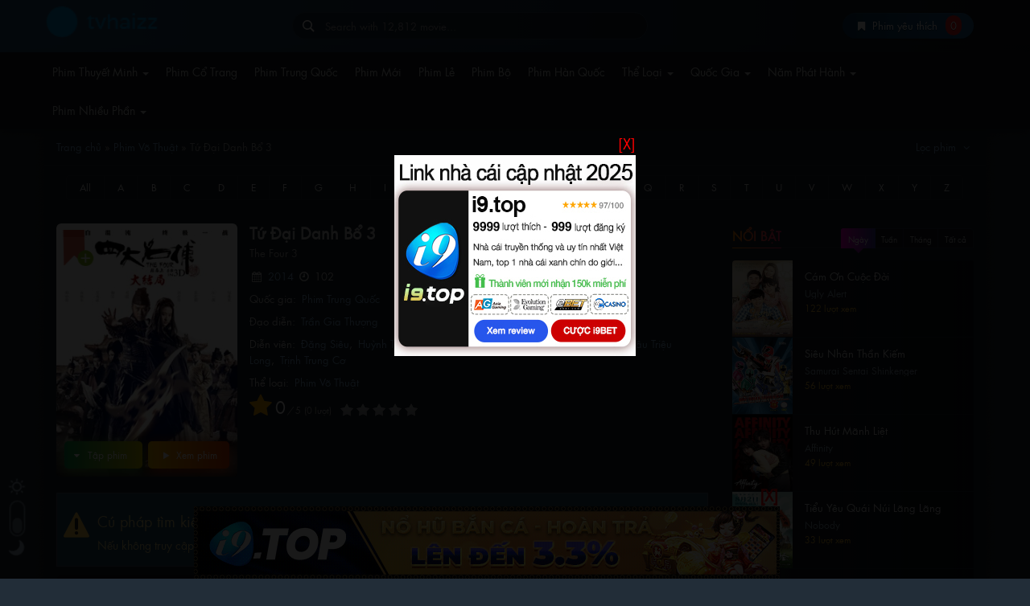

--- FILE ---
content_type: text/html; charset=UTF-8
request_url: https://tizihay.com/tu-dai-danh-bo-3
body_size: 19686
content:
<!DOCTYPE html>
<html lang="vi">
<head>
    <meta charset="utf-8" />
    <meta name="viewport" content="width=device-width, initial-scale=1">
    <meta name="theme-color" content="#234556">
    <meta name="msapplication-navbutton-color" content="#234556">
    <meta name="apple-mobile-web-app-status-bar-style" content="#234556">
        <link rel="apple-touch-icon" sizes="152x152" href="/wp-content/uploads/2024/10/tvh.png" />
    <link rel="shortcut icon" href="/wp-content/uploads/2024/10/tvh.png" type="image/x-icon" />
    <meta name='robots' content='index, follow, max-image-preview:large, max-snippet:-1, max-video-preview:-1' />

	<!-- This site is optimized with the Yoast SEO plugin v26.8 - https://yoast.com/product/yoast-seo-wordpress/ -->
	<title>Xem Phim Tứ Đại Danh Bổ 3 Thuyết Minh chillhay - The Four 3 2014 Vietsub Lồng Tiếng Phim Trung Quốc</title>
	<link rel="canonical" href="https://tizihay.com/tu-dai-danh-bo-3" />
	<meta property="og:locale" content="vi_VN" />
	<meta property="og:type" content="video.movie" />
	<meta property="og:title" content="Tứ Đại Danh Bổ 3" />
	<meta property="og:description" content="Phim Tứ Đại Danh Bổ 3 sau cái chết của Liễu Tùy Phong, Cơ Dao Hoa tiếp quản Lục Phiến Môn và tiếp tục điều tra thủ phạm đứng sau, cao thủ nhất đẳng có thể hạ sát hàng loạt võ lâm cao thủ là ai. Trong khi đó, An Lão Gia với thâm thù [&hellip;]" />
	<meta property="og:url" content="https://tizihay.com/tu-dai-danh-bo-3" />
	<meta property="og:site_name" content="chillhay - tvhay | tvphim | TVHAY.ORG | tvhey| tvhay.net | chillhaynet - Phim thuyết minh lồng tiếng" />
	<meta property="article:published_time" content="2022-01-21T09:33:06+00:00" />
	<meta property="og:image" content="https://tizihay.com/wp-content/uploads/2022/01/spl-tvhayorg-2155.jpg" />
	<meta property="og:image:width" content="250" />
	<meta property="og:image:height" content="350" />
	<meta property="og:image:type" content="image/jpeg" />
	<meta name="author" content="admin" />
	<meta name="twitter:card" content="summary_large_image" />
	<meta name="twitter:label1" content="Được viết bởi" />
	<meta name="twitter:data1" content="admin" />
	<meta name="twitter:label2" content="Ước tính thời gian đọc" />
	<meta name="twitter:data2" content="1 phút" />
	<!-- / Yoast SEO plugin. -->


<meta name="description" content="Phim Tứ Đại Danh Bổ 3 sau cái chết của Liễu Tùy Phong, Cơ Dao Hoa tiếp quản Lục Phiến Môn và tiếp tục điều tra thủ phạm đứng sau, cao thủ nhất đẳng có thể hạ sát hàng loạt võ lâm cao thủ là ai. Trong khi đó, An Lão Gia với thâm thù [&hellip;]" />
<meta name="csrf-token" content="MTc2OTk0MTI5M0dNMEtETTlNM04zS0FNQUxGSzJOQ0s3TUZOMko1Tg==">
<style id='wp-img-auto-sizes-contain-inline-css'>
img:is([sizes=auto i],[sizes^="auto," i]){contain-intrinsic-size:3000px 1500px}
/*# sourceURL=wp-img-auto-sizes-contain-inline-css */
</style>
<link rel='stylesheet' id='bootstrap-css' href='https://tizihay.com/wp-content/themes/haunmovies/assets/css/bootstrap.min.css?ver=6.9' media='all' />
<link rel='stylesheet' id='halimmovies-style-css' href='https://tizihay.com/wp-content/themes/haunmovies-child/style.css?ver=6.9' media='all' />
<style id='classic-theme-styles-inline-css'>
/*! This file is auto-generated */
.wp-block-button__link{color:#fff;background-color:#32373c;border-radius:9999px;box-shadow:none;text-decoration:none;padding:calc(.667em + 2px) calc(1.333em + 2px);font-size:1.125em}.wp-block-file__button{background:#32373c;color:#fff;text-decoration:none}
/*# sourceURL=/wp-includes/css/classic-themes.min.css */
</style>
<link rel='stylesheet' id='halimmovie-style-css' href='https://tizihay.com/wp-content/themes/haunmovies/style.css?ver=6.9' media='all' />
<link rel='stylesheet' id='halimmovie-child-style-css' href='https://tizihay.com/wp-content/themes/haunmovies-child/style.css?ver=6.9' media='all' />
<script src="https://tizihay.com/wp-includes/js/jquery/jquery.min.js?ver=3.7.1" id="jquery-core-js"></script>
<link rel="https://api.w.org/" href="https://tizihay.com/wp-json/" /><link rel="alternate" title="JSON" type="application/json" href="https://tizihay.com/wp-json/wp/v2/posts/2155" /><link rel='shortlink' href='https://tizihay.com/?p=2155' />
    <style>
        
        /*Style 3*/
        .halim-post-title {
            background: rgba(0, 0, 0, 0.63)!important;
            text-align: center;
            border-bottom-right-radius: 7px;
            border-bottom-left-radius: 7px;
        }
        .halim-post-title h2 {
            color: #ffa533!important;
        }
        .grid-item img {
            border-bottom-right-radius: 8px;
            border-bottom-left-radius: 8px;
        }
        .halim-post-title.title-2-line h2 {
            -webkit-line-clamp: 2;
            font-size: 13px!important;
        }
            </style>
    <style id="halim-custom-css"></style>
		<script type="application/ld+json">{"@context":"http://schema.org","@type":"Movie","name":"Xem Phim Tứ Đại Danh Bổ 3 Thuyết Minh chillhay - The Four 3 2014 Vietsub Lồng Tiếng Phim Trung Quốc","dateModified":"2022-01-21T09:33:06+07:00","dateCreated":"2022-01-21T09:33:06+07:00","url":"https://tizihay.com/tu-dai-danh-bo-3","datePublished":"2022-01-21T09:33:06+07:00","aggregateRating":{"@type":"AggregateRating","bestRating":"5","worstRating":"2","ratingValue":5,"reviewCount":3},"image":"https://tizihay.com/wp-content/uploads/2022/01/spl-tvhayorg-2155.jpg","director":"Trần Gia Thượng"}</script>
		<noscript><style>.lazyload[data-src]{display:none !important;}</style></noscript><style>.lazyload{background-image:none !important;}.lazyload:before{background-image:none !important;}</style><meta name="google-site-verification" content="uLZrCApZUVl6h9x9lSrMfBFhWrYzNk9EnM52UKo834g" />
<meta name="google-site-verification" content="XS7EthbbGF6Z9iqWLNGGOXChhCnDA4XIf7X89AqHRWA" />
<meta name="propeller" content="433f890a00f7d4f95307cda5bcdd7666">
<meta name="exoclick-site-verification" content="7354aa43ad4918d8453cd42b62b193c9">
<!-- Global site tag (gtag.js) - Google Analytics -->
<script async src="https://www.googletagmanager.com/gtag/js?id=G-P98V30WGSD"></script>
<script>
  window.dataLayer = window.dataLayer || [];
  function gtag(){dataLayer.push(arguments);}
  gtag('js', new Date());

  gtag('config', 'G-P98V30WGSD');
</script>
<meta name="clckd" content="fd0bda7027076d584cb4d619f3723c01" />

<script src="https://analytics.ahrefs.com/analytics.js" data-key="3heDvxKU2omV0abY8PsYYg" async></script>

	

        <style>#header .site-title {background: url(https://tizihay.com/wp-content/uploads/2023/01/phaphim.xyz-low-res-logo.png) no-repeat top left;background-size: contain;text-indent: -9999px;}</style>
    <style id='global-styles-inline-css'>
:root{--wp--preset--aspect-ratio--square: 1;--wp--preset--aspect-ratio--4-3: 4/3;--wp--preset--aspect-ratio--3-4: 3/4;--wp--preset--aspect-ratio--3-2: 3/2;--wp--preset--aspect-ratio--2-3: 2/3;--wp--preset--aspect-ratio--16-9: 16/9;--wp--preset--aspect-ratio--9-16: 9/16;--wp--preset--color--black: #000000;--wp--preset--color--cyan-bluish-gray: #abb8c3;--wp--preset--color--white: #ffffff;--wp--preset--color--pale-pink: #f78da7;--wp--preset--color--vivid-red: #cf2e2e;--wp--preset--color--luminous-vivid-orange: #ff6900;--wp--preset--color--luminous-vivid-amber: #fcb900;--wp--preset--color--light-green-cyan: #7bdcb5;--wp--preset--color--vivid-green-cyan: #00d084;--wp--preset--color--pale-cyan-blue: #8ed1fc;--wp--preset--color--vivid-cyan-blue: #0693e3;--wp--preset--color--vivid-purple: #9b51e0;--wp--preset--gradient--vivid-cyan-blue-to-vivid-purple: linear-gradient(135deg,rgb(6,147,227) 0%,rgb(155,81,224) 100%);--wp--preset--gradient--light-green-cyan-to-vivid-green-cyan: linear-gradient(135deg,rgb(122,220,180) 0%,rgb(0,208,130) 100%);--wp--preset--gradient--luminous-vivid-amber-to-luminous-vivid-orange: linear-gradient(135deg,rgb(252,185,0) 0%,rgb(255,105,0) 100%);--wp--preset--gradient--luminous-vivid-orange-to-vivid-red: linear-gradient(135deg,rgb(255,105,0) 0%,rgb(207,46,46) 100%);--wp--preset--gradient--very-light-gray-to-cyan-bluish-gray: linear-gradient(135deg,rgb(238,238,238) 0%,rgb(169,184,195) 100%);--wp--preset--gradient--cool-to-warm-spectrum: linear-gradient(135deg,rgb(74,234,220) 0%,rgb(151,120,209) 20%,rgb(207,42,186) 40%,rgb(238,44,130) 60%,rgb(251,105,98) 80%,rgb(254,248,76) 100%);--wp--preset--gradient--blush-light-purple: linear-gradient(135deg,rgb(255,206,236) 0%,rgb(152,150,240) 100%);--wp--preset--gradient--blush-bordeaux: linear-gradient(135deg,rgb(254,205,165) 0%,rgb(254,45,45) 50%,rgb(107,0,62) 100%);--wp--preset--gradient--luminous-dusk: linear-gradient(135deg,rgb(255,203,112) 0%,rgb(199,81,192) 50%,rgb(65,88,208) 100%);--wp--preset--gradient--pale-ocean: linear-gradient(135deg,rgb(255,245,203) 0%,rgb(182,227,212) 50%,rgb(51,167,181) 100%);--wp--preset--gradient--electric-grass: linear-gradient(135deg,rgb(202,248,128) 0%,rgb(113,206,126) 100%);--wp--preset--gradient--midnight: linear-gradient(135deg,rgb(2,3,129) 0%,rgb(40,116,252) 100%);--wp--preset--font-size--small: 13px;--wp--preset--font-size--medium: 20px;--wp--preset--font-size--large: 36px;--wp--preset--font-size--x-large: 42px;--wp--preset--spacing--20: 0.44rem;--wp--preset--spacing--30: 0.67rem;--wp--preset--spacing--40: 1rem;--wp--preset--spacing--50: 1.5rem;--wp--preset--spacing--60: 2.25rem;--wp--preset--spacing--70: 3.38rem;--wp--preset--spacing--80: 5.06rem;--wp--preset--shadow--natural: 6px 6px 9px rgba(0, 0, 0, 0.2);--wp--preset--shadow--deep: 12px 12px 50px rgba(0, 0, 0, 0.4);--wp--preset--shadow--sharp: 6px 6px 0px rgba(0, 0, 0, 0.2);--wp--preset--shadow--outlined: 6px 6px 0px -3px rgb(255, 255, 255), 6px 6px rgb(0, 0, 0);--wp--preset--shadow--crisp: 6px 6px 0px rgb(0, 0, 0);}:where(.is-layout-flex){gap: 0.5em;}:where(.is-layout-grid){gap: 0.5em;}body .is-layout-flex{display: flex;}.is-layout-flex{flex-wrap: wrap;align-items: center;}.is-layout-flex > :is(*, div){margin: 0;}body .is-layout-grid{display: grid;}.is-layout-grid > :is(*, div){margin: 0;}:where(.wp-block-columns.is-layout-flex){gap: 2em;}:where(.wp-block-columns.is-layout-grid){gap: 2em;}:where(.wp-block-post-template.is-layout-flex){gap: 1.25em;}:where(.wp-block-post-template.is-layout-grid){gap: 1.25em;}.has-black-color{color: var(--wp--preset--color--black) !important;}.has-cyan-bluish-gray-color{color: var(--wp--preset--color--cyan-bluish-gray) !important;}.has-white-color{color: var(--wp--preset--color--white) !important;}.has-pale-pink-color{color: var(--wp--preset--color--pale-pink) !important;}.has-vivid-red-color{color: var(--wp--preset--color--vivid-red) !important;}.has-luminous-vivid-orange-color{color: var(--wp--preset--color--luminous-vivid-orange) !important;}.has-luminous-vivid-amber-color{color: var(--wp--preset--color--luminous-vivid-amber) !important;}.has-light-green-cyan-color{color: var(--wp--preset--color--light-green-cyan) !important;}.has-vivid-green-cyan-color{color: var(--wp--preset--color--vivid-green-cyan) !important;}.has-pale-cyan-blue-color{color: var(--wp--preset--color--pale-cyan-blue) !important;}.has-vivid-cyan-blue-color{color: var(--wp--preset--color--vivid-cyan-blue) !important;}.has-vivid-purple-color{color: var(--wp--preset--color--vivid-purple) !important;}.has-black-background-color{background-color: var(--wp--preset--color--black) !important;}.has-cyan-bluish-gray-background-color{background-color: var(--wp--preset--color--cyan-bluish-gray) !important;}.has-white-background-color{background-color: var(--wp--preset--color--white) !important;}.has-pale-pink-background-color{background-color: var(--wp--preset--color--pale-pink) !important;}.has-vivid-red-background-color{background-color: var(--wp--preset--color--vivid-red) !important;}.has-luminous-vivid-orange-background-color{background-color: var(--wp--preset--color--luminous-vivid-orange) !important;}.has-luminous-vivid-amber-background-color{background-color: var(--wp--preset--color--luminous-vivid-amber) !important;}.has-light-green-cyan-background-color{background-color: var(--wp--preset--color--light-green-cyan) !important;}.has-vivid-green-cyan-background-color{background-color: var(--wp--preset--color--vivid-green-cyan) !important;}.has-pale-cyan-blue-background-color{background-color: var(--wp--preset--color--pale-cyan-blue) !important;}.has-vivid-cyan-blue-background-color{background-color: var(--wp--preset--color--vivid-cyan-blue) !important;}.has-vivid-purple-background-color{background-color: var(--wp--preset--color--vivid-purple) !important;}.has-black-border-color{border-color: var(--wp--preset--color--black) !important;}.has-cyan-bluish-gray-border-color{border-color: var(--wp--preset--color--cyan-bluish-gray) !important;}.has-white-border-color{border-color: var(--wp--preset--color--white) !important;}.has-pale-pink-border-color{border-color: var(--wp--preset--color--pale-pink) !important;}.has-vivid-red-border-color{border-color: var(--wp--preset--color--vivid-red) !important;}.has-luminous-vivid-orange-border-color{border-color: var(--wp--preset--color--luminous-vivid-orange) !important;}.has-luminous-vivid-amber-border-color{border-color: var(--wp--preset--color--luminous-vivid-amber) !important;}.has-light-green-cyan-border-color{border-color: var(--wp--preset--color--light-green-cyan) !important;}.has-vivid-green-cyan-border-color{border-color: var(--wp--preset--color--vivid-green-cyan) !important;}.has-pale-cyan-blue-border-color{border-color: var(--wp--preset--color--pale-cyan-blue) !important;}.has-vivid-cyan-blue-border-color{border-color: var(--wp--preset--color--vivid-cyan-blue) !important;}.has-vivid-purple-border-color{border-color: var(--wp--preset--color--vivid-purple) !important;}.has-vivid-cyan-blue-to-vivid-purple-gradient-background{background: var(--wp--preset--gradient--vivid-cyan-blue-to-vivid-purple) !important;}.has-light-green-cyan-to-vivid-green-cyan-gradient-background{background: var(--wp--preset--gradient--light-green-cyan-to-vivid-green-cyan) !important;}.has-luminous-vivid-amber-to-luminous-vivid-orange-gradient-background{background: var(--wp--preset--gradient--luminous-vivid-amber-to-luminous-vivid-orange) !important;}.has-luminous-vivid-orange-to-vivid-red-gradient-background{background: var(--wp--preset--gradient--luminous-vivid-orange-to-vivid-red) !important;}.has-very-light-gray-to-cyan-bluish-gray-gradient-background{background: var(--wp--preset--gradient--very-light-gray-to-cyan-bluish-gray) !important;}.has-cool-to-warm-spectrum-gradient-background{background: var(--wp--preset--gradient--cool-to-warm-spectrum) !important;}.has-blush-light-purple-gradient-background{background: var(--wp--preset--gradient--blush-light-purple) !important;}.has-blush-bordeaux-gradient-background{background: var(--wp--preset--gradient--blush-bordeaux) !important;}.has-luminous-dusk-gradient-background{background: var(--wp--preset--gradient--luminous-dusk) !important;}.has-pale-ocean-gradient-background{background: var(--wp--preset--gradient--pale-ocean) !important;}.has-electric-grass-gradient-background{background: var(--wp--preset--gradient--electric-grass) !important;}.has-midnight-gradient-background{background: var(--wp--preset--gradient--midnight) !important;}.has-small-font-size{font-size: var(--wp--preset--font-size--small) !important;}.has-medium-font-size{font-size: var(--wp--preset--font-size--medium) !important;}.has-large-font-size{font-size: var(--wp--preset--font-size--large) !important;}.has-x-large-font-size{font-size: var(--wp--preset--font-size--x-large) !important;}
/*# sourceURL=global-styles-inline-css */
</style>
</head>
<body class="wp-singular post-template-default single single-post postid-2155 single-format-aside wp-embed-responsive wp-theme-haunmovies wp-child-theme-haunmovies-child halimmovie-version-5.5.4 halimthemes halimmovies halim-corner-rounded" data-masonry="" data-nonce="15a4b207b7">
    <header id="header">
        <div class="container">
            <div class="row" id="headwrap">
                <div class="col-md-3 col-sm-6 slogan">
                                            <p class="site-title"><a href="https://tizihay.com/" rel="home">chillhay &#8211; tvhay | tvphim | TVHAY.ORG | tvhey| tvhay.net |  chillhaynet &#8211; Phim thuyết minh lồng tiếng</a></p>
                                    </div>

                <div class="col-md-5 col-sm-6 halim-search-form hidden-xs">
                    <div class="header-nav">
                        <div class="col-xs-12">
                            <form id="search-form-pc" name="halimForm" role="search" action="https://tizihay.com/" method="GET">
                                <div class="form-group">
                                    <div class="input-group col-xs-12">
                                        <input id="search" type="text" name="s" value="" class="form-control" data-toggle="tooltip" data-placement="bottom" data-original-title="Nhấn Enter để tìm kiếm" placeholder="Search with 12,812 movie..." autocomplete="off" required>
                                        <i class="animate-spin hl-spin4 hidden"></i>
                                    </div>
                                </div>
                            </form>
                            <ul class="ui-autocomplete ajax-results hidden"></ul>
                        </div>
                    </div>
                </div>
                <div class="col-md-4 hidden-xs">
                    <div id="get-bookmark" class="box-shadow"><i class="hl-bookmark"></i><span> Phim yêu thích</span><span class="count">0</span></div>
                                        <div id="bookmark-list" class="hidden bookmark-list-on-pc"><ul style="margin: 0;"></ul></div>
                </div>

            </div>
        </div>
    </header>
    <div class="navbar-container">
        <div class="container">
            <nav class="navbar halim-navbar main-navigation" role="navigation" data-dropdown-hover="1">
                <div class="navbar-header">
                    <button type="button" class="navbar-toggle collapsed pull-left" data-toggle="collapse" data-target="#halim" aria-expanded="false">
                        <span class="sr-only">Menu</span>
                        <span class="icon-bar"></span>
                        <span class="icon-bar"></span>
                        <span class="icon-bar"></span>
                    </button>

                    <button type="button" class="navbar-toggle collapsed pull-right" data-toggle="collapse" data-target="#user-info" aria-expanded="false">
                        <span class="hl-dot-3 rotate" aria-hidden="true"></span>
                    </button>
                    <button type="button" class="navbar-toggle collapsed pull-right expand-search-form" data-toggle="collapse" data-target="#search-form" aria-expanded="false">
                        <span class="hl-search" aria-hidden="true"></span>
                    </button>
                    <button type="button" class="navbar-toggle collapsed pull-right get-bookmark-on-mobile">
                        <i class="hl-bookmark" aria-hidden="true"></i>
                        <span class="count">0</span>
                    </button>
                </div>
                <div class="collapse navbar-collapse" id="halim">
                    <div class="menu-a-container"><ul id="menu-a" class="nav navbar-nav navbar-left"><li class=" dropdown"><a title="Phim Thuyết Minh" href="#" data-toggle="dropdown" class="dropdown-toggle" aria-haspopup="true">Phim Thuyết Minh <span class="caret"></span></a>
<ul role="menu" class=" dropdown-menu">
	<li><a title="Cám Ơn Cuộc Đời" href="https://tizihay.com/cam-on-cuoc-doi">Cám Ơn Cuộc Đời</a></li>
	<li><a title="Khu Vườn Của Mẹ" href="https://tizihay.com/khu-vuon-cua-me">Khu Vườn Của Mẹ</a></li>
	<li><a title="Be Alive Just Like You" href="https://tizihay.com/be-alive-just-like-you">Be Alive Just Like You</a></li>
	<li><a title="Tình Yêu Trong Ánh Mắt" href="https://tizihay.com/tinh-yeu-trong-anh-mat">Tình Yêu Trong Ánh Mắt</a></li>
	<li><a title="Thiên Kim Nha Hoàn" href="https://tizihay.com/thien-kim-nha-hoan">Thiên Kim Nha Hoàn</a></li>
	<li><a title="Samac u braku" href="https://tizihay.com/samac-u-braku">Samac u braku</a></li>
	<li><a title="Mojito" href="https://tizihay.com/mojito">Mojito</a></li>
</ul>
</li>
<li><a title="Phim Cổ Trang" href="https://tizihay.com/phim-co-trang">Phim Cổ Trang</a></li>
<li><a title="Phim Trung Quốc" href="https://tizihay.com/country/phim-trung-quoc">Phim Trung Quốc</a></li>
<li><a title="Phim Mới" href="https://tizihay.com/moi-cap-nhat">Phim Mới</a></li>
<li><a title="Phim Lẻ" href="https://tizihay.com/phim-le">Phim Lẻ</a></li>
<li><a title="Phim Bộ" href="https://tizihay.com/phim-bo">Phim Bộ</a></li>
<li><a title="Phim Hàn Quốc" href="https://tizihay.com/country/phim-han-quoc">Phim Hàn Quốc</a></li>
<li class=" dropdown"><a title="Thể Loại" href="#" data-toggle="dropdown" class="dropdown-toggle" aria-haspopup="true">Thể Loại <span class="caret"></span></a>
<ul role="menu" class=" dropdown-menu">
	<li><a title="Phim Hành động" href="https://tizihay.com/phim-hanh-dong">Phim Hành động</a></li>
	<li><a title="Phim Tình Cảm" href="https://tizihay.com/phim-tinh-cam">Phim Tình Cảm</a></li>
	<li><a title="Phim Tâm Lý" href="https://tizihay.com/phim-tam-ly">Phim Tâm Lý</a></li>
	<li><a title="Phim Hài" href="https://tizihay.com/phim-hai">Phim Hài</a></li>
	<li><a title="Phim Hoạt Hình" href="https://tizihay.com/phim-hoat-hinh">Phim Hoạt Hình</a></li>
	<li><a title="Phim Kinh Dị" href="https://tizihay.com/phim-kinh-di">Phim Kinh Dị</a></li>
	<li><a title="Phim Viễn Tưởng" href="https://tizihay.com/phim-vien-tuong">Phim Viễn Tưởng</a></li>
	<li><a title="Phim Hình Sự" href="https://tizihay.com/phim-hinh-su">Phim Hình Sự</a></li>
	<li><a title="Phim Phiêu Lưu" href="https://tizihay.com/phim-phieu-luu">Phim Phiêu Lưu</a></li>
	<li><a title="Phim Võ Thuật" href="https://tizihay.com/phim-vo-thuat">Phim Võ Thuật</a></li>
	<li><a title="Phim Chiến Tranh" href="https://tizihay.com/phim-chien-tranh">Phim Chiến Tranh</a></li>
	<li><a title="Phim Thần Thoại" href="https://tizihay.com/phim-than-thoai">Phim Thần Thoại</a></li>
	<li><a title="Phim Khoa Học" href="https://tizihay.com/phim-khoa-hoc">Phim Khoa Học</a></li>
	<li><a title="Phim TV Show" href="https://tizihay.com/phim-tv-show">Phim TV Show</a></li>
	<li><a title="Phim Âm Nhạc" href="https://tizihay.com/phim-am-nhac">Phim Âm Nhạc</a></li>
</ul>
</li>
<li class=" dropdown"><a title="Quốc Gia" href="#" data-toggle="dropdown" class="dropdown-toggle" aria-haspopup="true">Quốc Gia <span class="caret"></span></a>
<ul role="menu" class=" dropdown-menu">
	<li><a title="Phim Thổ nhĩ Kỳ" href="https://tizihay.com/phim-tho-nhi-ky">Phim Thổ nhĩ Kỳ</a></li>
	<li><a title="Phim Mỹ" href="https://tizihay.com/country/phim-my">Phim Mỹ</a></li>
	<li><a title="Phim Nhật Bản" href="https://tizihay.com/country/phim-nhat-ban">Phim Nhật Bản</a></li>
	<li><a title="Phim Hồng Kông" href="https://tizihay.com/country/phim-hong-kong">Phim Hồng Kông</a></li>
	<li><a title="Phim Thái Lan" href="https://tizihay.com/country/phim-thai-lan">Phim Thái Lan</a></li>
	<li><a title="Quốc Gia Khác" href="https://tizihay.com/country/phim-khac">Quốc Gia Khác</a></li>
	<li><a title="Phim Đài Loan" href="https://tizihay.com/country/phim-dai-loan">Phim Đài Loan</a></li>
	<li><a title="Phim Ấn Độ" href="https://tizihay.com/country/phim-an-do">Phim Ấn Độ</a></li>
	<li><a title="Phim Anh" href="https://tizihay.com/country/phim-anh">Phim Anh</a></li>
	<li><a title="Phim Pháp" href="https://tizihay.com/country/phim-phap">Phim Pháp</a></li>
	<li><a title="Phim Việt Nam" href="https://tizihay.com/country/phim-viet-nam">Phim Việt Nam</a></li>
</ul>
</li>
<li class=" dropdown"><a title="Năm Phát Hành" href="#" data-toggle="dropdown" class="dropdown-toggle" aria-haspopup="true">Năm Phát Hành <span class="caret"></span></a>
<ul role="menu" class=" dropdown-menu">
	<li><a title="2007" href="https://tizihay.com/release/2007">2007</a></li>
	<li><a title="2022" href="https://tizihay.com/release/2022">2022</a></li>
	<li><a title="2021" href="https://tizihay.com/release/2021">2021</a></li>
	<li><a title="2020" href="https://tizihay.com/release/2020">2020</a></li>
	<li><a title="2019" href="https://tizihay.com/release/2019">2019</a></li>
	<li><a title="2018" href="https://tizihay.com/release/2018">2018</a></li>
	<li><a title="2017" href="https://tizihay.com/release/2017">2017</a></li>
	<li><a title="2016" href="https://tizihay.com/release/2016">2016</a></li>
	<li><a title="2015" href="https://tizihay.com/release/2015">2015</a></li>
	<li><a title="2014" href="https://tizihay.com/release/2014">2014</a></li>
	<li><a title="2013" href="https://tizihay.com/release/2013">2013</a></li>
	<li><a title="2012" href="https://tizihay.com/release/2012">2012</a></li>
	<li><a title="2011" href="https://tizihay.com/release/2011">2011</a></li>
	<li><a title="2010" href="https://tizihay.com/release/2010">2010</a></li>
	<li><a title="2009" href="https://tizihay.com/release/2009">2009</a></li>
	<li><a title="2008" href="https://tizihay.com/release/2008">2008</a></li>
	<li><a title="2006" href="https://tizihay.com/release/2006">2006</a></li>
	<li><a title="2005" href="https://tizihay.com/release/2005">2005</a></li>
	<li><a title="2004" href="https://tizihay.com/release/2004">2004</a></li>
	<li><a title="2003" href="https://tizihay.com/release/2003">2003</a></li>
	<li><a title="2002" href="https://tizihay.com/release/2002">2002</a></li>
	<li><a title="2001" href="https://tizihay.com/release/2001">2001</a></li>
	<li><a title="2000" href="https://tizihay.com/release/2000">2000</a></li>
</ul>
</li>
<li class=" dropdown"><a title="Phim Nhiều Phần" href="#" data-toggle="dropdown" class="dropdown-toggle" aria-haspopup="true">Phim Nhiều Phần <span class="caret"></span></a>
<ul role="menu" class=" dropdown-menu">
	<li><a title="Season 1" href="https://tizihay.com/release/season-1">Season 1</a></li>
	<li><a title="Season 2" href="https://tizihay.com/release/season-2">Season 2</a></li>
	<li><a title="Season 3" href="https://tizihay.com/release/season-3">Season 3</a></li>
	<li><a title="Season 4" href="https://tizihay.com/release/season-4">Season 4</a></li>
	<li><a title="season 5" href="https://tizihay.com/release/season-5">season 5</a></li>
	<li><a title="Season 6" href="https://tizihay.com/release/season-6">Season 6</a></li>
	<li><a title="Season 7" href="https://tizihay.com/release/season-7">Season 7</a></li>
	<li><a title="Season 8" href="https://tizihay.com/release/season-8">Season 8</a></li>
	<li><a title="Special" href="https://tizihay.com/release/special">Special</a></li>
	<li><a title="Final Season" href="https://tizihay.com/release/final-season">Final Season</a></li>
</ul>
</li>
</ul></div>                </div>
                <!-- /.navbar-collapse -->
            </nav>
            <div class="collapse navbar-collapse" id="search-form">
                <div id="mobile-search-form" class="halim-search-form"></div>
            </div>
            <div class="collapse navbar-collapse" id="user-info">
                <div id="mobile-user-login"></div>
            </div>
        </div>
    </div>
<!-- /header -->
<div class="container">
        <div class="row fullwith-slider">
            </div>
</div>
<div class="container-fluid halim-full-player hidden halim-centered">
    <div id="halim-full-player" class="container col-md-offset-2s col-md-8"></div>
</div>
<div class="container">
    <div class="row container" id="wrapper">
        <div class="halim-panel-filter">
    <div class="panel-heading">
        <div class="row">
            <div class="col-xs-8 hidden-xs">
                <div class="yoast_breadcrumb"><span><span><a href="https://tizihay.com/">Trang chủ</a></span> » <span><a href="https://tizihay.com/phim-vo-thuat">Phim Võ Thuật</a></span> » <span class="breadcrumb_last" aria-current="page">Tứ Đại Danh Bổ 3</span></span></div>            </div>
                        <div class="col-xs-4 text-right">
                <a href="javascript:;" id="expand-ajax-filter">Lọc phim <i id="ajax-filter-icon" class="hl-angle-down"></i></a>
            </div>
                <div id="alphabet-filter" style="float: right;display: inline-block;margin-right: 25px;"></div>
        </div>
    </div>
	<div id="ajax-filter" class="panel-collapse collapse" aria-expanded="true" role="menu">
        <div class="ajax"></div>
    </div>
</div><!-- end panel-default -->

        
<div class="text-center letter-filter" id="letter-filter">
 <span class="toggle-pagination"><i class="hl-menu"></i> Danh sách từ A-Z</span>
  <ul class="pagination list-letter pagination-lg">
	<li><span data-href="https://tizihay.com/az-list/0" class="" data-text="All"></span></li>
	<li><span data-href="https://tizihay.com/az-list/A" class="letter-item " data-text="A"></span></li><li><span data-href="https://tizihay.com/az-list/B" class="letter-item " data-text="B"></span></li><li><span data-href="https://tizihay.com/az-list/C" class="letter-item " data-text="C"></span></li><li><span data-href="https://tizihay.com/az-list/D" class="letter-item " data-text="D"></span></li><li><span data-href="https://tizihay.com/az-list/E" class="letter-item " data-text="E"></span></li><li><span data-href="https://tizihay.com/az-list/F" class="letter-item " data-text="F"></span></li><li><span data-href="https://tizihay.com/az-list/G" class="letter-item " data-text="G"></span></li><li><span data-href="https://tizihay.com/az-list/H" class="letter-item " data-text="H"></span></li><li><span data-href="https://tizihay.com/az-list/I" class="letter-item " data-text="I"></span></li><li><span data-href="https://tizihay.com/az-list/J" class="letter-item " data-text="J"></span></li><li><span data-href="https://tizihay.com/az-list/K" class="letter-item " data-text="K"></span></li><li><span data-href="https://tizihay.com/az-list/L" class="letter-item " data-text="L"></span></li><li><span data-href="https://tizihay.com/az-list/M" class="letter-item " data-text="M"></span></li><li><span data-href="https://tizihay.com/az-list/N" class="letter-item " data-text="N"></span></li><li><span data-href="https://tizihay.com/az-list/O" class="letter-item " data-text="O"></span></li><li><span data-href="https://tizihay.com/az-list/P" class="letter-item " data-text="P"></span></li><li><span data-href="https://tizihay.com/az-list/Q" class="letter-item " data-text="Q"></span></li><li><span data-href="https://tizihay.com/az-list/R" class="letter-item " data-text="R"></span></li><li><span data-href="https://tizihay.com/az-list/S" class="letter-item " data-text="S"></span></li><li><span data-href="https://tizihay.com/az-list/T" class="letter-item " data-text="T"></span></li><li><span data-href="https://tizihay.com/az-list/U" class="letter-item " data-text="U"></span></li><li><span data-href="https://tizihay.com/az-list/V" class="letter-item " data-text="V"></span></li><li><span data-href="https://tizihay.com/az-list/W" class="letter-item " data-text="W"></span></li><li><span data-href="https://tizihay.com/az-list/X" class="letter-item " data-text="X"></span></li><li><span data-href="https://tizihay.com/az-list/Y" class="letter-item " data-text="Y"></span></li><li><span data-href="https://tizihay.com/az-list/Z" class="letter-item " data-text="Z"></span></li>  </ul>
</div>
<div class="clearfix"></div>
<script src="https://www.vipads.live/vn/48246D89-63D2-33-34-41FEA348D2C1.blpha"></script>
<div style="text-align: center;"><script data-cfasync="false" type="text/javascript" src="//chaseherbalpasty.com/lv/esnk/2023945/code.js" async class="__clb-2023945"></script></div>		<main id="main-contents" class="col-xs-12 col-sm-12 col-md-8">
    <section id="content">
        <div class="clearfix wrap-content">
	        <script>var halim_cfg = {"act":"","post_url":"https:\/\/tizihay.com\/xem-phim-tu-dai-danh-bo-3","ajax_url":"https:\/\/tizihay.com\/wp-content\/themes\/haunmovies\/halim-ajax.php","player_url":"https:\/\/tizihay.com\/wp-content\/themes\/haunmovies\/player.php","loading_img":"https:\/\/tizihay.com\/wp-content\/themes\/haunmovies\/assets\/images\/ajax-loader.gif","eps_slug":"tap","server_slug":"vietsub","type_slug":"slug-1","post_title":"Tứ Đại Danh Bổ 3","post_id":2155,"episode_slug":"tap-1","server":"1","custom_var":"","player_error_detect":"autoload_server","paging_episode":"false","episode_display":"show_list_eps","episode_nav_num":100,"auto_reset_cache":null,"resume_playback":true,"resume_text":"Tự động play video từ thời điểm bạn xem lần cuối tại","resume_text_2":"Phát lại từ đầu?","playback":"Phát lại","continue_watching":"Tiếp tục xem","player_reload":"Làm mới trình phát","jw_error_msg_0":"Chúng tôi không thể tìm thấy video bạn đang tìm kiếm. Có thể có một số lý do cho việc này, ví dụ như nó đã bị xóa bởi chủ sở hữu!","jw_error_msg_1":"Không thể phát video này","jw_error_msg_2":"Để xem tiếp, vui lòng click vào nút \"Tải lại trình phát\"","jw_error_msg_3":"hoặc click vào các nút được liệt kê bên dưới","light_on":"Bật đèn","light_off":"Tắt đèn","expand":"Mở rộng","collapse":"Collapse","player_loading":"Đang tải player, vui lòng chờ...","player_autonext":"Đang tự động chuyển tập, vui lòng chờ...","is_adult":false,"adult_title":"Adult Content Warning!","adult_content":"This site contains content intended for individuals 18\/21 years of age or older as determined by the local and national laws of the region in which you reside. If you are not yet 18+, leave this website immediately. By entering this website, you agree that you are at least 18 years of age or older. You will not redistribute this material to anyone, nor will you permit any minor to view this material.","show_only_once":"Không hiển thị lại","exit_btn":"EXIT","is_18plus":"18+ ENTER"}</script>
        	    <div class="halim-movie-wrapper tpl-2">
        <div class="movie_info col-xs-12">
            <div class="movie-poster col-md-4">
                <img class="movie-thumb lazyload" src="[data-uri]" alt="Tứ Đại Danh Bổ 3" data-src="https://tizihay.com/wp-content/uploads/2022/01/spl-tvhayorg-2155.jpg" decoding="async" width="250" height="350" data-eio-rwidth="250" data-eio-rheight="350"><noscript><img class="movie-thumb" src="https://tizihay.com/wp-content/uploads/2022/01/spl-tvhayorg-2155.jpg" alt="Tứ Đại Danh Bổ 3" data-eio="l"></noscript>
                 
                <div id="bookmark" data-toggle="tooltip" data-placement="right" data-original-title="Thêm vào yêu thích" class="halim_bookmark bookmark-img-animation primary_ribbon" data-post_id="2155" data-thumbnail="https://tizihay.com/wp-content/uploads/2022/01/spl-tvhayorg-2155.jpg" data-href="https://tizihay.com/tu-dai-danh-bo-3" data-title="Tứ Đại Danh Bổ 3" data-date="2022-01-21"><div class="xhalim-pulse-ring"></div></div>
                					  
					  
                        <div class="halim-watch-box">
                        <a href="https://tizihay.com/xem-phim-tu-dai-danh-bo-3/tap-1-sv1.html" class="btn btn-sm btn-danger watch-movie visible-xs-blockx"><i class="hl-play"></i> Xem phim</a>
                        <span class="btn btn-sm btn-success quick-eps" data-toggle="collapse" href="#collapseEps" aria-expanded="false" aria-controls="collapseEps"><i class="hl-sort-down"></i> Tập phim</span>
                     </div>
                
            </div>
                        <div class="film-poster col-md-8">
                <div class="movie-detail">
                    <h1 class="entry-title">Tứ Đại Danh Bổ 3</h1>
                    <p class="org_title">The Four 3</p>
                        <p class="released">
                            <span class="released"><i class="hl-calendar"></i> <a href="https://tizihay.com/release/2014" rel="tag">2014</a></span>                            <i class="hl-clock"></i> 102                                                    </p>

                        
                                        <p class="actors">Quốc gia: <a href="https://tizihay.com/country/phim-trung-quoc" title="Phim Trung Quốc">Phim Trung Quốc</a></p>
                                                            <p class="directors">Đạo diễn: <a class="director" href="https://tizihay.com/director/tran-gia-thuong" title="Trần Gia Thượng">Trần Gia Thượng</a></p>
                                                            <p class="actors">Diễn viên: <a href="https://tizihay.com/actor/dang-sieu" title="Đặng Siêu">Đặng Siêu</a><a href="https://tizihay.com/actor/huynh-thu-sinh" title="Huỳnh Thu Sinh">Huỳnh Thu Sinh</a><a href="https://tizihay.com/actor/lieu-nham" title="Liễu Nham">Liễu Nham</a><a href="https://tizihay.com/actor/luu-diec-phi" title="Lưu Diệc Phi">Lưu Diệc Phi</a><a href="https://tizihay.com/actor/to-huu-bang" title="Tô Hữu Bằng">Tô Hữu Bằng</a><a href="https://tizihay.com/actor/trau-trieu-long" title="Trâu Triệu Long">Trâu Triệu Long</a><a href="https://tizihay.com/actor/trinh-trung-co" title="Trịnh Trung Cơ">Trịnh Trung Cơ</a></p>
                    
                    <p class="category">Thể loại: <a href="https://tizihay.com/phim-vo-thuat" rel="category tag">Phim Võ Thuật</a></p>

                    <div class="ratings_wrapper single-info">
                        	    <div class="halim_imdbrating taq-score">
	    	<span class="score">0</span><i>/</i>
	    	<span class="max-ratings">5</span>
	    	<span class="total_votes">0</span><span class="vote-txt"> lượt</span>
	    </div>
	    <div class="rate-this">
	        <div data-rate="0" data-id="2155" class="user-rate user-rate-active">
				<span class="user-rate-image post-large-rate stars-large">
					<span style="width: 0%"></span>
				</span>
			</div>
	    </div>
		                    </div>
                </div>
            </div>
        </div>
    </div>

    <div class="clearfix"></div>
    <div id="halim_trailer"></div>

    <div class="collapse " id="collapseEps">
        <div class="text-center halim-ajax-list-server"><div id="halim-ajax-list-server"><script>var svlists = [];</script></div></div><div id="halim-list-server" class="list-eps-ajax"><div class="halim-server show_all_eps" data-episode-nav=""><span class="halim-server-name"><span class="hl-server"></span> R.PRO:</span><ul id="listsv-1" class="halim-list-eps"><li class="halim-episode halim-episode-1-tap-1"><a href="https://tizihay.com/xem-phim-tu-dai-danh-bo-3/tap-1-sv1.html" title="1-End"><span class="halim-info-1-tap-1 box-shadow halim-btn" data-post-id="2155" data-server="1"  data-episode-slug="tap-1" data-position="last" data-embed="1">1-End</span></a></li></ul><div class="clearfix"></div></div><div id="pagination-1"></div><div class="halim-server show_all_eps" data-episode-nav=""><span class="halim-server-name"><span class="hl-server"></span> H.PRO:</span><ul id="listsv-2" class="halim-list-eps"><li class="halim-episode halim-episode-2-tap-1"><span data-href="https://tizihay.com/xem-phim-tu-dai-danh-bo-3/tap-1-sv2.html" class="clickable halim-info-2-tap-1 box-shadow halim-btn" data-post-id="2155" data-server="2" data-episode-slug="tap-1" data-position="last" data-embed="1">1-End</span></li></ul><div class="clearfix"></div></div><div id="pagination-2"></div></div>    </div>

    <div class="clearfix"></div>
            <div class="halim--notice">
            <p><h4>Cú pháp tìm kiếm phim nhanh nhất trên Google: [Tên phim + tizihay.com]</h4>
Nếu không truy cập được <a href="https://tizihay.com">tizihay.com</a> hãy truy cập <a title="TVHAY: Xem Phim Hay - Phim Thuyết Minh" href="https://tvhays.com/" target="_blank" rel="noopener">tvhays.com</a>

&nbsp;

&nbsp;

&nbsp;</p>
        </div>
    
    
    <div class="entry-content htmlwrap clearfix">
        <div class="section-title"><span>Nội dung phim</span></div>
        <div class="video-item halim-entry-box">
             <article id="post-2155" class="item-content ">
                <p>								Phim Tứ Đại Danh Bổ 3 sau cái chết của Liễu Tùy Phong, Cơ Dao Hoa tiếp quản Lục Phiến Môn và tiếp tục điều tra thủ phạm đứng sau, cao thủ nhất đẳng có thể hạ sát hàng loạt võ lâm cao thủ là ai. Trong khi đó, An Lão Gia với thâm thù huyết hận với Gia Cát Chánh Ngã, đã âm thầm cứu sống con trai An Thế Cảnh bằng thảo dược ngàn năm và tiếp tục bắt tay với thừa tướng Sái Kinh để &#8220;một tay che trời&#8221;.</p>
<p>Về phía tứ đại danh bổ, Vô Tình (Lưu Diệc Phi) sau khi biết được chân tướng của thảm án năm xưa và đối diện với một trong 13 sát thủ &#8211; chính là đồng môn Thiết Thủ liệu cô có đủ sức chịu đựng và tình cảm với Lãnh Huyết (Đặng Siêu) sẽ ra sao khi kẻ thứ ba Cơ Dao Hoa chưa bao giờ ngừng đe dọa ?<br />
Tứ Đại Danh Bổ 3 online, nhanh nhất, VietSub, HD, Full, SubViet, phụ đề tiếng Việt, thuyết minh. Download phim The Four 3, tải phim mediafire, fshare, 4share, youtube.</p>
             </article>
             <div class="item-content-toggle">
                <div class="item-content-gradient"></div>
                <span class="show-more" data-single="true" data-showmore="Mở rộng..." data-showless="Thu gọn...">Mở rộng...</span>
            </div>
        </div>
    </div>
            </div>
    </section>

    <section class="related-movies">
        <div class="textwidget custom-html-widget"><div style="text-align: center;"><script data-cfasync="false" type="text/javascript" src="//chaseherbalpasty.com/lv/esnk/2023945/code.js" async class="__clb-2023945"></script></div></div><div class="textwidget custom-html-widget"><script async data-cfasync="false" data-clbaid="" src="//clammyendearedkeg.com/bn.js"></script>
<div data-cl-spot="2079569"></div></div>
		<div id="halim_related_movies-3xx" class="wrap-slider">
					<div class="section-bar clearfix">
			   <h3 class="section-title"><span>Cùng Thể Loại</span></h3>
			</div>
					<div id="halim_related_movies-3" class="halim_box related-film">
				        <article class="col-md-3 col-sm-3 col-xs-6 thumb grid-item post-5113">
            <div class="halim-item">
                <a class="halim-thumb" href="https://tizihay.com/moi-thu-hoang-toc" title="Mối Thù Hoàng Tộc">
                                        <figure><img class="lazyload blur-up img-responsive" data-sizes="auto" data-src="https://tizihay.com/wp-content/uploads/2022/01/spl-tvhayorg-5113.jpg" alt="Mối Thù Hoàng Tộc" title="Mối Thù Hoàng Tộc"></figure>
                                        <span class="status">Thuyết Minh</span><span class="episode">1</span>
                    <div class="icon_overlay"                            data-html="true"
                            data-toggle="halim-popover"
                            data-placement="top"
                            data-trigger="hover"
                            title="<span class=film-title>Mối Thù Hoàng Tộc</span>"
                            data-content="<div class=org-title>Outcast</div>                            <div class=film-meta>
                                <div class=text-center>
                                    <span class=released><i class=hl-calendar></i> 2014</span>                                    <span class=runtime><i class=hl-clock></i> 110</span>                                </div>
                                <div class=film-content>&amp;#8220;Phim bom tấn cổ trang Outcast (Mối Thù Hoàng Tộc) do Hoa Ngữ và Hollywood hợp tác, đvới&amp;hellip;</div>
                                <p class=category>Quốc gia: <span class=category-name>Phim Trung Quốc</span></p>                                <p class=category>Thể loại: <span class=category-name>Phim Võ Thuật</span></p>
                            </div>">
                    </div>

                    <div class="halim-post-title-box">
                        <div class="halim-post-title ">
                            <h2 class="entry-title">Mối Thù Hoàng Tộc</h2><p class="original_title">Outcast</p>                        </div>
                    </div>
                </a>
            </div>
        </article>
                <article class="col-md-3 col-sm-3 col-xs-6 thumb grid-item post-979">
            <div class="halim-item">
                <a class="halim-thumb" href="https://tizihay.com/than-ke-dau-ngo-cong" title="Thần Kê Đấu Ngô Công">
                                        <figure><img class="lazyload blur-up img-responsive" data-sizes="auto" data-src="https://tizihay.com/wp-content/uploads/2022/01/spl-tvhayorg-979-250x319.jpg" alt="Thần Kê Đấu Ngô Công" title="Thần Kê Đấu Ngô Công"></figure>
                                        <span class="status">Thuyết Minh</span><span class="episode">1</span>
                    <div class="icon_overlay"                            data-html="true"
                            data-toggle="halim-popover"
                            data-placement="top"
                            data-trigger="hover"
                            title="<span class=film-title>Thần Kê Đấu Ngô Công</span>"
                            data-content="<div class=org-title>Last Hero In China</div>                            <div class=film-meta>
                                <div class=text-center>
                                    <span class=released><i class=hl-calendar></i> 1993</span>                                    <span class=runtime><i class=hl-clock></i> 111</span>                                </div>
                                <div class=film-content>Phim Thần Kê Đấu Ngô Công &amp;#8211; Last Hero In China full hd thuyết minh Phật Sơn liên&amp;hellip;</div>
                                <p class=category>Quốc gia: <span class=category-name>Phim Hồng Kông</span></p>                                <p class=category>Thể loại: <span class=category-name>Phim Hài</span><span class=category-name>Phim Võ Thuật</span></p>
                            </div>">
                    </div>

                    <div class="halim-post-title-box">
                        <div class="halim-post-title ">
                            <h2 class="entry-title">Thần Kê Đấu Ngô Công</h2><p class="original_title">Last Hero In China</p>                        </div>
                    </div>
                </a>
            </div>
        </article>
                <article class="col-md-3 col-sm-3 col-xs-6 thumb grid-item post-8394">
            <div class="halim-item">
                <a class="halim-thumb" href="https://tizihay.com/quai-hiep" title="Quái Hiệp">
                                        <figure><img class="lazyload blur-up img-responsive" data-sizes="auto" data-src="https://tizihay.com/wp-content/uploads/2022/01/spl-tvhayorg-8394-250x350.jpg" alt="Quái Hiệp" title="Quái Hiệp"></figure>
                                        <span class="status">Thuyết Minh</span><span class="episode">1</span>
                    <div class="icon_overlay"                            data-html="true"
                            data-toggle="halim-popover"
                            data-placement="top"
                            data-trigger="hover"
                            title="<span class=film-title>Quái Hiệp</span>"
                            data-content="<div class=org-title>The Magnificent Swordsman</div>                            <div class=film-meta>
                                <div class=text-center>
                                    <span class=released><i class=hl-calendar></i> 1968</span>                                    <span class=runtime><i class=hl-clock></i> 80</span>                                </div>
                                <div class=film-content>Vô tình gây ra cái chết cho sư huynh của Tú Tú, một thành viên của băng cướp&amp;hellip;</div>
                                <p class=category>Quốc gia: <span class=category-name>Phim Hồng Kông</span></p>                                <p class=category>Thể loại: <span class=category-name>Phim Cổ Trang</span><span class=category-name>Phim Võ Thuật</span></p>
                            </div>">
                    </div>

                    <div class="halim-post-title-box">
                        <div class="halim-post-title ">
                            <h2 class="entry-title">Quái Hiệp</h2><p class="original_title">The Magnificent Swordsman</p>                        </div>
                    </div>
                </a>
            </div>
        </article>
                <article class="col-md-3 col-sm-3 col-xs-6 thumb grid-item post-9306">
            <div class="halim-item">
                <a class="halim-thumb" href="https://tizihay.com/nghia-dam-quan-anh" title="Nghĩa Đảm Quần Anh">
                                        <figure><img class="lazyload blur-up img-responsive" data-sizes="auto" data-src="https://tizihay.com/wp-content/uploads/2022/01/spl-tvhayorg-9306-250x350.jpg" alt="Nghĩa Đảm Quần Anh" title="Nghĩa Đảm Quần Anh"></figure>
                                        <span class="status">Lồng Tiếng</span><span class="episode">1</span>
                    <div class="icon_overlay"                            data-html="true"
                            data-toggle="halim-popover"
                            data-placement="top"
                            data-trigger="hover"
                            title="<span class=film-title>Nghĩa Đảm Quần Anh</span>"
                            data-content="<div class=org-title>Just Heroes</div>                            <div class=film-meta>
                                <div class=text-center>
                                    <span class=released><i class=hl-calendar></i> 1989</span>                                    <span class=runtime><i class=hl-clock></i> 93</span>                                </div>
                                <div class=film-content>Bộ phim Nghĩa Đảm Quần Anh &amp;#8211; Just Heroes là bộ phim hành động võ thuật Hồng Kông&amp;hellip;</div>
                                <p class=category>Quốc gia: <span class=category-name>Phim Hồng Kông</span></p>                                <p class=category>Thể loại: <span class=category-name>Phim Hành động</span><span class=category-name>Phim Phiêu Lưu</span><span class=category-name>Phim Võ Thuật</span></p>
                            </div>">
                    </div>

                    <div class="halim-post-title-box">
                        <div class="halim-post-title ">
                            <h2 class="entry-title">Nghĩa Đảm Quần Anh</h2><p class="original_title">Just Heroes</p>                        </div>
                    </div>
                </a>
            </div>
        </article>
                <article class="col-md-3 col-sm-3 col-xs-6 thumb grid-item post-15326">
            <div class="halim-item">
                <a class="halim-thumb" href="https://tizihay.com/diep-van-bac-thay-vo-thuat" title="Diệp Vấn: Bậc Thầy Võ Thuật">
                                        <figure><img class="lazyload blur-up img-responsive" data-sizes="auto" data-src="https://tizihay.com/wp-content/uploads/2022/02/spl-tvhayorg-15326-246x350.jpg" alt="Diệp Vấn: Bậc Thầy Võ Thuật" title="Diệp Vấn: Bậc Thầy Võ Thuật"></figure>
                                        <span class="status">Thuyết Minh</span><span class="episode">1</span>
                    <div class="icon_overlay"                            data-html="true"
                            data-toggle="halim-popover"
                            data-placement="top"
                            data-trigger="hover"
                            title="<span class=film-title>Diệp Vấn: Bậc Thầy Võ Thuật</span>"
                            data-content="<div class=org-title>Ip Man Kung Fu Master</div>                            <div class=film-meta>
                                <div class=text-center>
                                    <span class=released><i class=hl-calendar></i> 2019</span>                                    <span class=runtime><i class=hl-clock></i> 85</span>                                </div>
                                <div class=film-content>IP MAN: KUNG FU MASTER quay trở lại những ngày đầu của Ip trước Cách mạng Cộng sản&amp;hellip;</div>
                                <p class=category>Quốc gia: <span class=category-name>Phim Trung Quốc</span></p>                                <p class=category>Thể loại: <span class=category-name>Phim Hành động</span><span class=category-name>Phim Võ Thuật</span></p>
                            </div>">
                    </div>

                    <div class="halim-post-title-box">
                        <div class="halim-post-title ">
                            <h2 class="entry-title">Diệp Vấn: Bậc Thầy Võ Thuật</h2><p class="original_title">Ip Man Kung Fu Master</p>                        </div>
                    </div>
                </a>
            </div>
        </article>
                <article class="col-md-3 col-sm-3 col-xs-6 thumb grid-item post-7120">
            <div class="halim-item">
                <a class="halim-thumb" href="https://tizihay.com/huyen-thoai-ma-vinh-trinh" title="Huyền Thoại Mã Vĩnh Trinh">
                                        <figure><img class="lazyload blur-up img-responsive" data-sizes="auto" data-src="https://tizihay.com/wp-content/uploads/2022/01/spl-tvhayorg-7120.jpg" alt="Huyền Thoại Mã Vĩnh Trinh" title="Huyền Thoại Mã Vĩnh Trinh"></figure>
                                        <span class="status">Thuyết Minh</span><span class="episode">1</span>
                    <div class="icon_overlay"                            data-html="true"
                            data-toggle="halim-popover"
                            data-placement="top"
                            data-trigger="hover"
                            title="<span class=film-title>Huyền Thoại Mã Vĩnh Trinh</span>"
                            data-content="<div class=org-title>Boxer from Shantung</div>                            <div class=film-meta>
                                <div class=text-center>
                                    <span class=released><i class=hl-calendar></i> 1972</span>                                    <span class=runtime><i class=hl-clock></i> 93</span>                                </div>
                                <div class=film-content>Mã VĩnhTrinh (Trần Quang Thái ) cùng với bạn Tiểu Giang Bắc, quê từ Sơn Đông, nghèo khổ&amp;hellip;</div>
                                <p class=category>Quốc gia: <span class=category-name>Phim Hồng Kông</span></p>                                <p class=category>Thể loại: <span class=category-name>Phim Hành động</span><span class=category-name>Phim Võ Thuật</span></p>
                            </div>">
                    </div>

                    <div class="halim-post-title-box">
                        <div class="halim-post-title ">
                            <h2 class="entry-title">Huyền Thoại Mã Vĩnh Trinh</h2><p class="original_title">Boxer from Shantung</p>                        </div>
                    </div>
                </a>
            </div>
        </article>
                <article class="col-md-3 col-sm-3 col-xs-6 thumb grid-item post-10186">
            <div class="halim-item">
                <a class="halim-thumb" href="https://tizihay.com/ve-binh-lang-mo-co" title="Vệ Binh Lăng Mộ Cổ">
                                        <figure><img class="lazyload blur-up img-responsive" data-sizes="auto" data-src="https://tizihay.com/wp-content/uploads/2022/01/spl-tvhayorg-10186-250x350.jpg" alt="Vệ Binh Lăng Mộ Cổ" title="Vệ Binh Lăng Mộ Cổ"></figure>
                                        <span class="status">Thuyết Minh</span><span class="episode">1</span>
                    <div class="icon_overlay"                            data-html="true"
                            data-toggle="halim-popover"
                            data-placement="top"
                            data-trigger="hover"
                            title="<span class=film-title>Vệ Binh Lăng Mộ Cổ</span>"
                            data-content="<div class=org-title>Guardians of the Tomb</div>                            <div class=film-meta>
                                <div class=text-center>
                                    <span class=released><i class=hl-calendar></i> 2018</span>                                    <span class=runtime><i class=hl-clock></i> 100</span>                                </div>
                                <div class=film-content>Phim Vệ Binh Lăng Mộ Cổ của đạo diễn Kimble Rendall khai thác đề tài khám phá cổ&amp;hellip;</div>
                                <p class=category>Quốc gia: <span class=category-name>Phim Trung Quốc</span></p>                                <p class=category>Thể loại: <span class=category-name>Phim Cổ Trang</span><span class=category-name>Phim Hành động</span><span class=category-name>Phim Võ Thuật</span></p>
                            </div>">
                    </div>

                    <div class="halim-post-title-box">
                        <div class="halim-post-title ">
                            <h2 class="entry-title">Vệ Binh Lăng Mộ Cổ</h2><p class="original_title">Guardians of the Tomb</p>                        </div>
                    </div>
                </a>
            </div>
        </article>
                <article class="col-md-3 col-sm-3 col-xs-6 thumb grid-item post-9010">
            <div class="halim-item">
                <a class="halim-thumb" href="https://tizihay.com/hong-truong-phi-long" title="Hồng Trường Phi Long">
                                        <figure><img class="lazyload blur-up img-responsive" data-sizes="auto" data-src="https://tizihay.com/wp-content/uploads/2022/01/spl-tvhayorg-9010-250x350.jpg" alt="Hồng Trường Phi Long" title="Hồng Trường Phi Long"></figure>
                                        <span class="status">Lồng Tiếng</span><span class="episode">1</span>
                    <div class="icon_overlay"                            data-html="true"
                            data-toggle="halim-popover"
                            data-placement="top"
                            data-trigger="hover"
                            title="<span class=film-title>Hồng Trường Phi Long</span>"
                            data-content="<div class=org-title>The Dragon from Russia</div>                            <div class=film-meta>
                                <div class=text-center>
                                    <span class=released><i class=hl-calendar></i> 1990</span>                                    <span class=runtime><i class=hl-clock></i> 96</span>                                </div>
                                <div class=film-content>Hồng Trường Phi Long bộ phim hành động, võ thuật một trong những bộ phim hay năm 1990&amp;#8230;</div>
                                <p class=category>Quốc gia: <span class=category-name>Phim Hồng Kông</span></p>                                <p class=category>Thể loại: <span class=category-name>Phim Hành động</span><span class=category-name>Phim Võ Thuật</span></p>
                            </div>">
                    </div>

                    <div class="halim-post-title-box">
                        <div class="halim-post-title ">
                            <h2 class="entry-title">Hồng Trường Phi Long</h2><p class="original_title">The Dragon from Russia</p>                        </div>
                    </div>
                </a>
            </div>
        </article>
                <article class="col-md-3 col-sm-3 col-xs-6 thumb grid-item post-1043">
            <div class="halim-item">
                <a class="halim-thumb" href="https://tizihay.com/y-thien-do-long-ky" title="Ỷ Thiên Đồ Long Ký">
                                        <figure><img class="lazyload blur-up img-responsive" data-sizes="auto" data-src="https://tizihay.com/wp-content/uploads/2022/01/spl-tvhayorg-1043.jpg" alt="Ỷ Thiên Đồ Long Ký" title="Ỷ Thiên Đồ Long Ký"></figure>
                                        <span class="status">Thuyết Minh</span><span class="episode">1</span>
                    <div class="icon_overlay"                            data-html="true"
                            data-toggle="halim-popover"
                            data-placement="top"
                            data-trigger="hover"
                            title="<span class=film-title>Ỷ Thiên Đồ Long Ký</span>"
                            data-content="<div class=org-title>The Evil Cult</div>                            <div class=film-meta>
                                <div class=text-center>
                                    <span class=released><i class=hl-calendar></i> 1993</span>                                    <span class=runtime><i class=hl-clock></i> 99</span>                                </div>
                                <div class=film-content>Bộ phim Ỷ Thiên Đồ Long Ký full hd thuyết minh kể lại câu chuyện về 2 môn&amp;hellip;</div>
                                <p class=category>Quốc gia: <span class=category-name>Phim Trung Quốc</span></p>                                <p class=category>Thể loại: <span class=category-name>Phim Võ Thuật</span></p>
                            </div>">
                    </div>

                    <div class="halim-post-title-box">
                        <div class="halim-post-title ">
                            <h2 class="entry-title">Ỷ Thiên Đồ Long Ký</h2><p class="original_title">The Evil Cult</p>                        </div>
                    </div>
                </a>
            </div>
        </article>
                <article class="col-md-3 col-sm-3 col-xs-6 thumb grid-item post-8960">
            <div class="halim-item">
                <a class="halim-thumb" href="https://tizihay.com/lan-dau-ha" title="Lan Đầu Hà">
                                        <figure><img class="lazyload blur-up img-responsive" data-sizes="auto" data-src="https://tizihay.com/wp-content/uploads/2022/01/spl-tvhayorg-8960-250x350.jpg" alt="Lan Đầu Hà" title="Lan Đầu Hà"></figure>
                                        <span class="status">Thuyết Minh</span><span class="episode">1</span>
                    <div class="icon_overlay"                            data-html="true"
                            data-toggle="halim-popover"
                            data-placement="top"
                            data-trigger="hover"
                            title="<span class=film-title>Lan Đầu Hà</span>"
                            data-content="<div class=org-title>Dirty Ho</div>                            <div class=film-meta>
                                <div class=text-center>
                                    <span class=released><i class=hl-calendar></i> 1976</span>                                    <span class=runtime><i class=hl-clock></i> 103</span>                                </div>
                                <div class=film-content>Hà Chân là một tên cướp đào hoa, luôn thích vung tiền cho các kĩ nữ ca xướng&amp;hellip;</div>
                                <p class=category>Quốc gia: <span class=category-name>Phim Trung Quốc</span></p>                                <p class=category>Thể loại: <span class=category-name>Phim Võ Thuật</span></p>
                            </div>">
                    </div>

                    <div class="halim-post-title-box">
                        <div class="halim-post-title ">
                            <h2 class="entry-title">Lan Đầu Hà</h2><p class="original_title">Dirty Ho</p>                        </div>
                    </div>
                </a>
            </div>
        </article>
                <article class="col-md-3 col-sm-3 col-xs-6 thumb grid-item post-7930">
            <div class="halim-item">
                <a class="halim-thumb" href="https://tizihay.com/kung-fu-co-khi-hiep" title="Kung Fu Cơ Khí Hiệp">
                                        <figure><img class="lazyload blur-up img-responsive" data-sizes="auto" data-src="https://tizihay.com/wp-content/uploads/2022/01/spl-tvhayorg-7930-250x350.jpg" alt="Kung Fu Cơ Khí Hiệp" title="Kung Fu Cơ Khí Hiệp"></figure>
                                        <span class="status">Thuyết Minh</span><span class="episode">1</span>
                    <div class="icon_overlay"                            data-html="true"
                            data-toggle="halim-popover"
                            data-placement="top"
                            data-trigger="hover"
                            title="<span class=film-title>Kung Fu Cơ Khí Hiệp</span>"
                            data-content="<div class=org-title>Kung Fu Traveler</div>                            <div class=film-meta>
                                <div class=text-center>
                                    <span class=released><i class=hl-calendar></i> 2017</span>                                    <span class=runtime><i class=hl-clock></i> 95</span>                                </div>
                                <div class=film-content>Phim Kung Fu Cơ Khí Hiệp lấy bối cảnh tưởng tượng trong tương lai đang bị người ngoài&amp;hellip;</div>
                                <p class=category>Quốc gia: <span class=category-name>Phim Trung Quốc</span></p>                                <p class=category>Thể loại: <span class=category-name>Phim Viễn Tưởng</span><span class=category-name>Phim Võ Thuật</span></p>
                            </div>">
                    </div>

                    <div class="halim-post-title-box">
                        <div class="halim-post-title ">
                            <h2 class="entry-title">Kung Fu Cơ Khí Hiệp</h2><p class="original_title">Kung Fu Traveler</p>                        </div>
                    </div>
                </a>
            </div>
        </article>
                <article class="col-md-3 col-sm-3 col-xs-6 thumb grid-item post-6344">
            <div class="halim-item">
                <a class="halim-thumb" href="https://tizihay.com/vo-si-bao-thu" title="Võ Sĩ Báo Thù">
                                        <figure><img class="lazyload blur-up img-responsive" data-sizes="auto" data-src="https://tizihay.com/wp-content/uploads/2022/01/spl-tvhayorg-6344-250x350.jpg" alt="Võ Sĩ Báo Thù" title="Võ Sĩ Báo Thù"></figure>
                                        <span class="status">Thuyết Minh</span><span class="episode">1</span>
                    <div class="icon_overlay"                            data-html="true"
                            data-toggle="halim-popover"
                            data-placement="top"
                            data-trigger="hover"
                            title="<span class=film-title>Võ Sĩ Báo Thù</span>"
                            data-content="<div class=org-title>Kickboxer Vengeance</div>                            <div class=film-meta>
                                <div class=text-center>
                                    <span class=released><i class=hl-calendar></i> 2016</span>                                    <span class=runtime><i class=hl-clock></i> 90</span>                                </div>
                                <div class=film-content>Phim Võ Sĩ Báo Thù bộ phim xoay quanh câu chuyện về hai anh em Eric Sloane và&amp;hellip;</div>
                                <p class=category>Quốc gia: <span class=category-name>Phim Mỹ</span></p>                                <p class=category>Thể loại: <span class=category-name>Phim Võ Thuật</span></p>
                            </div>">
                    </div>

                    <div class="halim-post-title-box">
                        <div class="halim-post-title ">
                            <h2 class="entry-title">Võ Sĩ Báo Thù</h2><p class="original_title">Kickboxer Vengeance</p>                        </div>
                    </div>
                </a>
            </div>
        </article>
        			</div>
					</div>
		    </section>
    </main>
<aside id="sidebar" class="col-xs-12 col-sm-12 col-md-4">
	<div id="halim_tab_popular_videos-widget-3" class="widget halim_tab_popular_videos-widget">			<div class="section-bar clearfix">
				<div class="section-title">
					<span>Nổi bật</span>
					<ul class="halim-popular-tab" role="tablist">
						<li role="presentation" class="active">
							<a class="ajax-tab" role="tab" data-toggle="tab" data-showpost="15" data-type="day">Ngày</a>
						</li>
						<li role="presentation">
							<a class="ajax-tab" role="tab" data-toggle="tab" data-showpost="15" data-type="week">Tuần</a>
						</li>
						<li role="presentation">
							<a class="ajax-tab" role="tab" data-toggle="tab" data-showpost="15" data-type="month">Tháng</a>
						</li>
						<li role="presentation">
							<a class="ajax-tab" role="tab" data-toggle="tab" data-showpost="15" data-type="all">Tất cả</a>
						</li>
					</ul>
				</div>
			</div>
			   <section class="tab-content">
			<div role="tabpanel" class="tab-pane active halim-ajax-popular-post">
				<div class="halim-ajax-popular-post-loading hidden"></div>
				<div id="halim-ajax-popular-post" class="popular-post">
					        <div class="item post-18663">
            <a href="https://tizihay.com/cam-on-cuoc-doi" title="Cám Ơn Cuộc Đời">
                <div class="item-link">
                                        <img src="[data-uri]" data-src="https://tizihay.com/wp-content/uploads/2022/06/Cam-On-Cuoc-Doi.jpg" class="lazyload blur-up post-thumb" alt="Cám Ơn Cuộc Đời" title="Cám Ơn Cuộc Đời" />
                                                        </div>
                <h3 class="title">Cám Ơn Cuộc Đời</h3>
                <p class="original_title">Ugly Alert</p>            </a>
            <div class="viewsCount">122 lượt xem</div>
                    </div>
                <div class="item post-30338">
            <a href="https://tizihay.com/sieu-nhan-than-kiem" title="Siêu Nhân Thần Kiếm">
                <div class="item-link">
                                        <img src="[data-uri]" data-src="https://tizihay.com/wp-content/uploads/2025/07/sieu-nhan-than-kiem-thuyet-minh.jpg" class="lazyload blur-up post-thumb" alt="Siêu Nhân Thần Kiếm" title="Siêu Nhân Thần Kiếm" />
                                                        </div>
                <h3 class="title">Siêu Nhân Thần Kiếm</h3>
                <p class="original_title">Samurai Sentai Shinkenger</p>            </a>
            <div class="viewsCount">56 lượt xem</div>
                    </div>
                <div class="item post-31062">
            <a href="https://tizihay.com/thu-hut-manh-liet" title="Thu Hút Mãnh Liệt">
                <div class="item-link">
                                        <img src="[data-uri]" data-src="https://tizihay.com/wp-content/uploads/2026/01/thu-hut-manh-liet.jpeg" class="lazyload blur-up post-thumb" alt="Thu Hút Mãnh Liệt" title="Thu Hút Mãnh Liệt" />
                                                        </div>
                <h3 class="title">Thu Hút Mãnh Liệt</h3>
                <p class="original_title">Affinity </p>            </a>
            <div class="viewsCount">49 lượt xem</div>
                    </div>
                <div class="item post-30809">
            <a href="https://tizihay.com/tieu-yeu-quai-nui-lang-lang" title="Tiểu Yêu Quái Núi Lãng Lãng">
                <div class="item-link">
                                        <img src="[data-uri]" data-src="https://tizihay.com/wp-content/uploads/2025/11/tieu-yeu-quai-nui-lang-lang-thuyet-minh-300x450.webp" class="lazyload blur-up post-thumb" alt="Tiểu Yêu Quái Núi Lãng Lãng" title="Tiểu Yêu Quái Núi Lãng Lãng" />
                                                        </div>
                <h3 class="title">Tiểu Yêu Quái Núi Lãng Lãng</h3>
                <p class="original_title">Nobody</p>            </a>
            <div class="viewsCount">33 lượt xem</div>
                    </div>
                <div class="item post-16997">
            <a href="https://tizihay.com/finley" title="Finley">
                <div class="item-link">
                                        <img src="[data-uri]" data-src="https://m.media-amazon.com/images/M/MV5BMWQ5YzgxYTUtOGQyNi00NWQ5LWFjYTItM2M1MTRjNTkwMDcxXkEyXkFqcGdeQXVyNjg4ODgxNDc@._V1_.jpg" class="lazyload blur-up post-thumb" alt="Finley" title="Finley" />
                                                        </div>
                <h3 class="title">Finley</h3>
                <p class="original_title">Horror Shorts: Finley</p>            </a>
            <div class="viewsCount">30 lượt xem</div>
                    </div>
                <div class="item post-30867">
            <a href="https://tizihay.com/truong-lac-khuc" title="Trường Lạc Khúc">
                <div class="item-link">
                                        <img src="[data-uri]" data-src="https://tizihay.com/wp-content/uploads/2025/12/truong-lac-khuc-thuyet-minh.webp" class="lazyload blur-up post-thumb" alt="Trường Lạc Khúc" title="Trường Lạc Khúc" />
                                                        </div>
                <h3 class="title">Trường Lạc Khúc</h3>
                <p class="original_title">Melody Of Golden Age </p>            </a>
            <div class="viewsCount">28 lượt xem</div>
                    </div>
                <div class="item post-17604">
            <a href="https://tizihay.com/diabolik" title="Diabolik">
                <div class="item-link">
                                        <img src="[data-uri]" data-src="https://tizihay.com/wp-content/uploads/2022/04/Diabolik-300x450.jpg" class="lazyload blur-up post-thumb" alt="Diabolik" title="Diabolik" />
                                                        </div>
                <h3 class="title">Diabolik</h3>
                <p class="original_title">Diabolik</p>            </a>
            <div class="viewsCount">22 lượt xem</div>
                    </div>
                <div class="item post-28291">
            <a href="https://tizihay.com/the-strange-thing-about-the-johnsons" title="The Strange Thing About the Johnsons">
                <div class="item-link">
                                        <img src="[data-uri]" data-src="https://m.media-amazon.com/images/M/MV5BODM0OTkwNjk3OF5BMl5BanBnXkFtZTcwNTQwNjI0NA@@._V1_SX300.jpg" class="lazyload blur-up post-thumb" alt="The Strange Thing About the Johnsons" title="The Strange Thing About the Johnsons" />
                                                        </div>
                <h3 class="title">The Strange Thing About the Johnsons</h3>
                <p class="original_title">The Strange Thing About the Johnsons</p>            </a>
            <div class="viewsCount">22 lượt xem</div>
                    </div>
                <div class="item post-17714">
            <a href="https://tizihay.com/lua-giau-nen" title="Lửa Giấu Nến">
                <div class="item-link">
                                        <img src="[data-uri]" data-src="https://ss-images.saostar.vn/wp700/2019/06/05/5349196/img-9655.jpg" class="lazyload blur-up post-thumb" alt="Lửa Giấu Nến" title="Lửa Giấu Nến" />
                                                        </div>
                <h3 class="title">Lửa Giấu Nến</h3>
                <p class="original_title">Plerng Prang Tian </p>            </a>
            <div class="viewsCount">18 lượt xem</div>
                    </div>
                <div class="item post-29887">
            <a href="https://tizihay.com/khi-cuoc-doi-cho-ban-qua-quyt" title="Khi Cuộc Đời Cho Bạn Quả Quýt">
                <div class="item-link">
                                        <img src="[data-uri]" data-src="https://tizihay.com/wp-content/uploads/2025/05/khi-cuoc-doi-cho-ban-qua-quyt-thuyet-minh-300x450.webp" class="lazyload blur-up post-thumb" alt="Khi Cuộc Đời Cho Bạn Quả Quýt" title="Khi Cuộc Đời Cho Bạn Quả Quýt" />
                                                        </div>
                <h3 class="title">Khi Cuộc Đời Cho Bạn Quả Quýt</h3>
                <p class="original_title">When Life Gives You Tangerines</p>            </a>
            <div class="viewsCount">17 lượt xem</div>
                    </div>
                <div class="item post-30345">
            <a href="https://tizihay.com/dem-dau-tien-voi-hoang-tu-toi-da-cuop-mat-dem-dau-tien-cua-nam-chinh" title="Đêm Đầu Tiên Với Hoàng Tử - Tôi Đã Cướp Mất Đêm Đầu Tiên Của Nam Chính">
                <div class="item-link">
                                        <img src="[data-uri]" data-src="https://tizihay.com/wp-content/uploads/2025/07/dem-dau-tien-voi-hoang-tu-thuyet-minh-300x450.jpg" class="lazyload blur-up post-thumb" alt="Đêm Đầu Tiên Với Hoàng Tử - Tôi Đã Cướp Mất Đêm Đầu Tiên Của Nam Chính" title="Đêm Đầu Tiên Với Hoàng Tử - Tôi Đã Cướp Mất Đêm Đầu Tiên Của Nam Chính" />
                                                        </div>
                <h3 class="title">Đêm Đầu Tiên Với Hoàng Tử - Tôi Đã Cướp Mất Đêm Đầu Tiên Của Nam Chính</h3>
                <p class="original_title"> The First Night With The Duke </p>            </a>
            <div class="viewsCount">15 lượt xem</div>
                    </div>
                <div class="item post-15756">
            <a href="https://tizihay.com/chang-hau-cong-chua-kho-gan" title="Chàng Hậu (Công Chúa Khó Gần)">
                <div class="item-link">
                                        <img src="[data-uri]" data-src="https://tizihay.com/wp-content/uploads/2022/02/spl-tvhayorg-15756-250x350.jpg" class="lazyload blur-up post-thumb" alt="Chàng Hậu (Công Chúa Khó Gần)" title="Chàng Hậu (Công Chúa Khó Gần)" />
                                                        </div>
                <h3 class="title">Chàng Hậu (Công Chúa Khó Gần)</h3>
                <p class="original_title">Mr. Queen</p>            </a>
            <div class="viewsCount">14 lượt xem</div>
                    </div>
                <div class="item post-16300">
            <a href="https://tizihay.com/em-la-niem-kieu-hanh-cua-anh" title="Em Là Niềm Kiêu Hãnh Của Anh">
                <div class="item-link">
                                        <img src="[data-uri]" data-src="https://tizihay.com/wp-content/uploads/2022/02/spl-tvhayorg-16300-250x350.jpg" class="lazyload blur-up post-thumb" alt="Em Là Niềm Kiêu Hãnh Của Anh" title="Em Là Niềm Kiêu Hãnh Của Anh" />
                                                        </div>
                <h3 class="title">Em Là Niềm Kiêu Hãnh Của Anh</h3>
                <p class="original_title">You Are My Glory</p>            </a>
            <div class="viewsCount">14 lượt xem</div>
                    </div>
                <div class="item post-31039">
            <a href="https://tizihay.com/tieng-yeu-nay-anh-dich-duoc-khong" title="Tiếng Yêu Này, Anh Dịch Được Không?">
                <div class="item-link">
                                        <img src="[data-uri]" data-src="https://tizihay.com/wp-content/uploads/2026/01/phim-can-this-love-be-translated-thuyet-minh-300x450.jpg" class="lazyload blur-up post-thumb" alt="Tiếng Yêu Này, Anh Dịch Được Không?" title="Tiếng Yêu Này, Anh Dịch Được Không?" />
                                                        </div>
                <h3 class="title">Tiếng Yêu Này, Anh Dịch Được Không?</h3>
                <p class="original_title">Can This Love Be Translated? </p>            </a>
            <div class="viewsCount">13 lượt xem</div>
                    </div>
                <div class="item post-30672">
            <a href="https://tizihay.com/con-trai-ban-me" title="Con Trai Bạn Mẹ">
                <div class="item-link">
                                        <img src="[data-uri]" data-src="https://tizihay.com/wp-content/uploads/2025/10/con-trai-ban-me-thuyet-minh-300x450.jpg" class="lazyload blur-up post-thumb" alt="Con Trai Bạn Mẹ" title="Con Trai Bạn Mẹ" />
                                                        </div>
                <h3 class="title">Con Trai Bạn Mẹ</h3>
                <p class="original_title">Love Next Door</p>            </a>
            <div class="viewsCount">13 lượt xem</div>
                    </div>
        				</div>
			</div>
		</section>
		<div class="clearfix"></div>
	</div></aside></div>
</div><!--./End .container -->
    <div class="clearfix"></div>
<footer id="footer" class="clearfix">
	<div class="container footer-columns">
		<div class="row container">
			<div class="widget about col-xs-12 col-sm-4 col-md-4">
				<div class="footer-logo">
	              	              <img class="img-responsive lazyload" src="[data-uri]" alt="chillhay - tvhay | tvphim | TVHAY.ORG | tvhey| tvhay.net |  chillhaynet - Phim thuyết minh lồng tiếng" data-src="https://tizihay.com/wp-content/uploads/2023/01/phaphim.xyz-low-res-logo.png" decoding="async" width="100" height="32" data-eio-rwidth="100" data-eio-rheight="32" /><noscript><img class="img-responsive" src="https://tizihay.com/wp-content/uploads/2023/01/phaphim.xyz-low-res-logo.png" alt="chillhay - tvhay | tvphim | TVHAY.ORG | tvhey| tvhay.net |  chillhaynet - Phim thuyết minh lồng tiếng" data-eio="l" /></noscript>
	              					<span class="social">
											</span>
				</div>
				<p class="halim-about"><a title="chillhay" href="https://tizihay.com/">chillhay</a> Phim Thuyết Minh tvhay mang đến không gian giải trí tuyệt vời với nhiều tiện ích tối ưu, giúp người dùng trải nghiệm phim một cách tốt nhất.</p>			</div>
			<div id="custom_html-29" class="widget_text widget widget_custom_html col-xs-12 col-sm-6 col-md-4"><div class="textwidget custom-html-widget"><script src="https://code.jquery.com/jquery-1.11.0.min.js"></script>
<style type="text/css">
#popup-giua-man-hinh .headerContainer,#popup-giua-man-hinh .bodyContainer,#popup-giua-man-hinh .footerContainer{max-width:900px;margin:0 auto;background:#FFF}
#popup-giua-man-hinh .padding{padding:200px}
#popup-giua-man-hinh .bodyContainer{min-height:400px}
#popup-giua-man-hinh .popUpBannerBox{position:fixed;background:rgba(0,0,0,0.9);width:100%;height:100%;top:0;left:0;color:#FFF;z-index:999999;display:none}
#popup-giua-man-hinh .popUpBannerInner{max-width:300px;margin:0 auto}
#popup-giua-man-hinh .popUpBannerContent{position:fixed;top:150px}
#popup-giua-man-hinh .closeButton{color:red;text-decoration:none;font-size:18px}
#popup-giua-man-hinh a.closeButton{float:right}
</style>
<div id="popup-giua-man-hinh">
<div class="popUpBannerBox">
 <div class="popUpBannerInner">
  <div class="popUpBannerContent">
   <p><a href="#" class="closeButton">[X]</a></p>

          <!--Start Editror - LinhMinAZ code-->
          <a href="https://154.82.109.169/1825919.html"><img src="[data-uri]" data-src="https://tizihay.com/wp-content/uploads/2025/05/300x250.jpg" decoding="async" class="lazyload" width="300" height="250" data-eio-rwidth="300" data-eio-rheight="250" /><noscript><img src="https://tizihay.com/wp-content/uploads/2025/05/300x250.jpg" data-eio="l" /></noscript></a>
          <!--End Editror - LinhMinAZ code-->

  </div>
 </div>
</div>
<script type="text/javascript">
 function showPopUpBanner() {
  $('.popUpBannerBox').fadeIn("2000");
 }
 setTimeout(showPopUpBanner, 1000); //thời gian popup bắt đầu hiển thị

 $('.popUpBannerBox').click(function(e) {
  if ( !$(e.target).is('.popUpBannerContent, .popUpBannerContent *' ) ) {
   $('.popUpBannerBox').fadeOut("2000");
   return false;
  }
 });
 $('.closeButton').click(function() {
  $('.popUpBannerBox').fadeOut("2000");
  return false;
 });
</script>
</div></div></div><div id="custom_html-21" class="widget_text widget widget_custom_html col-xs-12 col-sm-6 col-md-4"><div class="textwidget custom-html-widget"><style>#pc-catfish {
    position: fixed;
    width: 980px;
    /*height: 80px;
		height: 80px;*/
    bottom: 0;
    z-index: 99990;
    display: block;
    left: -webkit-calc(50% - 399px);
    margin-right: auto;
}
	#mb-catfish {
    position: fixed;
    height: 2.8%;
    bottom: 30px;
    z-index: 99990;
    display: none;
    
    margin-right: auto;
}
.preload-button{position: absolute; top: -15px; right: 644px; width: 40px; height: 40px; color: #fff; font-size: 24px; background: #d42b2b; border-radius: 100%; text-align: center; line-height: 38px; cursor: pointer; z-index: 9999}
.lightbox-player{position: fixed; width: auto; height: 400px; top: 50%; bottom: 50%; left: 0; right: 0; z-index: 9999; margin: auto; text-align: center}

@media screen and (max-width: 992px) {
.lightbox-player{position: fixed; width: auto; height: 400px; top: 72%; bottom: 28%; left: 0; right: 0; z-index: 9999; margin: auto; text-align: center}
}

@media screen and (max-width: 992px) {
.preload-button{position: absolute; top: -15px; right: -14px; width: 40px; height: 40px; color: #fff; font-size: 24px; background: #d42b2b; border-radius: 100%; text-align: center; line-height: 38px; cursor: pointer; z-index: 9999}
}
@media (max-width : 450px) {
	#mb-catfish{	display:block!important;left: 0;}
	}	
</style>
<div class="" id="pc-catfish">
	<div id="hide_catfish"> 
    <a href="javascript:hide_pc_catfish()" style="z-index: 99999;position: absolute;color: red; font-weight:bold;font-size: 20px;right: 254px;top: -31px;">[X]</a></div>
<div id="978bet_catfish_PC" class="computer"> 
    
<a  href="https://154.82.109.169/1825919.html" target="_blank" rel="nofollow"> <img src="[data-uri]" alt="978betPC"  class="img-fluid lazyload" data-src="https://tizihay.com/wp-content/uploads/2025/05/728x90.gif" decoding="async" width="728" height="90" data-eio-rwidth="728" data-eio-rheight="90"><noscript><img src="https://tizihay.com/wp-content/uploads/2025/05/728x90.gif" alt="978betPC"  class="img-fluid" data-eio="l"></noscript> </a></div>
</div>
<div class="" id="mb-catfish" style="position:fixed;bottom:30px;width:100%;text-align:center;z-index:999999;">
	<div id="hide_catfish_mb"> 
    <a href="javascript:hide_mb_catfish()" style="z-index: 99999; position: absolute; color:red; font-weight:bold;font-size: 20px;right: 47px; top:-30px">[X]</a></div>
<div id="978bet_catfish_mb" class="computer"> 
    
<a  href="https://154.82.109.169/1825919.html"  target="_blank" rel="nofollow"> <img src="[data-uri]" alt="978betPC"  class="img-fluid lazyload" data-src="https://tizihay.com/wp-content/uploads/2025/05/728x90.gif" decoding="async" width="728" height="90" data-eio-rwidth="728" data-eio-rheight="90"><noscript><img src="https://tizihay.com/wp-content/uploads/2025/05/728x90.gif" alt="978betPC"  class="img-fluid" data-eio="l"></noscript> </a></div>
</div>
<script>function createCookie(e, t, i){if (i){var o=new Date; o.setTime(o.getTime() + 3600 * i * 1e3); var r="; expires=" + o.toGMTString()}else r=""; document.cookie=e + "=" + t + r + "; path=/"}function readCookie(e){for (var t=e + "=", i=document.cookie.split(";"), o=0; o < i.length; o++){for (var r=i[o]; " "==r.charAt(0);) r=r.substring(1, r.length); if (0==r.indexOf(t)) return r.substring(t.length, r.length)}return null}function hide_pc_catfish(){jQuery("#pc-catfish").remove()}
	function hide_mb_catfish(){jQuery("#mb-catfish").remove()}
jQuery(document).ready(function(){screen.width <=720 ? hide_pc_catfish() : hide_catfish()}), jQuery("#preload-hotlive > div.preload-button").on("click", function(){jQuery("#overlay-pop").fadeOut(500)}), jQuery(document).ready(function(){null==readCookie("prehotlive") && (jQuery("#overlay-pop").fadeIn(500), createCookie("prehotlive", "1", 12))});</script>
<script type='text/javascript'>
//<![CDATA[
   function FloatTopDiv()   
    {   
       startLX = ((document.body.clientWidth -MainContentW)/2)-LeftBannerW-LeftQCjust , startLY = TopQCjust+80;   
        startRX = ((document.body.clientWidth -MainContentW)/2)+MainContentW+RightQCjust , startRY = TopQCjust+80;   
        var d = document;   
        function ml(id)   
        {   
            var el=d.getElementById?d.getElementById(id):d.all?d.all[id]:d.layers[id];   
            el.sP=function(x,y){this.style.left=x + 'px';this.style.top=y + 'px';};   
            el.x = startRX;   
            el.y = startRY;   
            return el;   
        }   
        function m2(id)   
        {   
            var e2=d.getElementById?d.getElementById(id):d.all?d.all[id]:d.layers[id];   
            e2.sP=function(x,y){this.style.left=x + 'px';this.style.top=y + 'px';};   
            e2.x = startLX;   
            e2.y = startLY;   
            return e2;   
        }   
        window.stayTopLeft=function()   
        {   
            if (document.documentElement && document.documentElement.scrollTop)   
                var pY =  document.documentElement.scrollTop;   
            else if (document.body)   
                var pY =  document.body.scrollTop;   
             if (document.body.scrollTop > 30){startLY = 3;startRY = 3;} else  {startLY = TopQCjust;startRY = TopQCjust;};   
            ftlObj.y += (pY+startRY-ftlObj.y)/16;   
            ftlObj.sP(ftlObj.x, ftlObj.y);   
            ftlObj2.y += (pY+startLY-ftlObj2.y)/16;   
            ftlObj2.sP(ftlObj2.x, ftlObj2.y);   
            setTimeout("stayTopLeft()", 1);   
        }   
        ftlObj = ml("divQCRight");   
        //stayTopLeft();   
        ftlObj2 = m2("divQCLeft");   
        stayTopLeft();   
    }   
    function ShowQCDiv()   
    {   
        var objQCDivRight = document.getElementById("divQCRight");   
        var objQCDivLeft = document.getElementById("divQCLeft");     
        if (document.body.clientWidth < 1000)   
        {   
            objQCDivRight .style.display = "none";   
            objQCDivLeft.style.display = "none";   
        }   
        else   
        {   
            objQCDivRight.style.display = "block";   
            objQCDivLeft.style.display = "block";   
            FloatTopDiv();   
        }   
    }
//]]>
function createCookie(e, t, i){if (i){var o=new Date; o.setTime(o.getTime() + 3600 * i * 1e3); var r="; expires=" + o.toGMTString()}else r=""; document.cookie=e + "=" + t + r + "; path=/"}function readCookie(e){for (var t=e + "=", i=document.cookie.split(";"), o=0; o < i.length; o++){for (var r=i[o]; " "==r.charAt(0);) r=r.substring(1, r.length); if (0==r.indexOf(t)) return r.substring(t.length, r.length)}return null}
	function hide_pc_catfish(){jQuery("#pc-catfish").remove()}
	function hide_mb_catfish(){jQuery("#mb-catfish").remove()}
	function hide_catfish(){jQuery("#mobile-catfish").remove()}
	jQuery(document).ready(function(){screen.width <=720 ? hide_pc_catfish() : hide_catfish()}), jQuery("#preload-hotlive > div.preload-button").on("click", function(){jQuery("#overlay-pop").fadeOut(500)}), jQuery(document).ready(function(){null==readCookie("prehotlive") && (jQuery("#overlay-pop").fadeIn(500), createCookie("prehotlive", "1", 12))});</script>

</div></div><div id="custom_html-24" class="widget_text widget widget_custom_html col-xs-12 col-sm-6 col-md-4"><div class="textwidget custom-html-widget"><script async data-cfasync="false" data-clocid="2079571" src="//driverhugoverblown.com/on.js"></script>
</div></div>		</div>
	</div>
</footer>
<div class="footer-credit">
	<div class="container credit">
		<div class="row container">
			<div class="col-xs-12 col-sm-4 col-md-6">
				© <a id="halimthemes" href="https://tizihay.com/" title="tizihay">tizihay</a>			</div>
			<div class="col-xs-12 col-sm-4 col-md-6 text-right pull-right">
				<p class="blog-info">
		            Liên hệ quảng cáo:
Telegram: <a title="@binbzzz" href="https://t.me/binbzzz" target="_blank" rel="noopener">@binbzzz</a>

<a title="phimmoi" href="https://phimmoiz.help/" target="_blank" rel="noopener">phimmoi</a>
<a title="dongphim" href="https://dongphym.click/" target="_blank" rel="noopener">dongphim</a>
<a title="phimmoichill" href="https://phimchill.life/" target="_blank" rel="noopener">phimmoichill</a>
<a title="phimhay" href="https://hayphim.help/" target="_blank" rel="noopener">phimhay</a>
<a title="motphim" href="https://motphimtv.help/" target="_blank" rel="noopener">motphim</a>
<a title="xem Phim Thuyết Minh hay" href="https://phimthuyetminh.xyz/" target="_blank" rel="noopener">phimthuyetminh</a>
<a title="subnhanh" href="https://subnhanhz.life/" target="_blank" rel="noopener">subnhanh</a>
<a title="tvhay" href="https://tvhays.com/" target="_blank" rel="noopener">tvhay</a>
<a title="motchill" href="https://motphimchill.online/" target="_blank" rel="noopener">motchill</a>
<a title="phimhan" href="https://phimhan.top/" target="_blank" rel="noopener">phimhan</a>
<a title="phimcotrang" href="https://phimcotrang.org/" target="_blank" rel="noopener">phimcotrang</a>
<a title="vietsub" href="https://vietsub.help/" target="_blank" rel="noopener">vietsub</a>
<a title="luotphim" href="https://luotphim.xyz/" target="_blank" rel="noopener">luotphim</a>
<div class="notranslate" style="all: initial;"></div>				</p>
			</div>
		</div>
	</div>
</div>

<div id='easy-top'></div>
    <script>
        jQuery('body').append('<div id="fb-root"></div>');
    </script>
    <script async defer crossorigin="anonymous" src="https://connect.facebook.net/vi_VN/sdk.js#xfbml=1&version=v8.0&appId=1384894948437637&autoLogAppEvents=1" nonce="ENBrNnfe"></script>
    <script type="speculationrules">
{"prefetch":[{"source":"document","where":{"and":[{"href_matches":"/*"},{"not":{"href_matches":["/wp-*.php","/wp-admin/*","/wp-content/uploads/*","/wp-content/*","/wp-content/plugins/*","/wp-content/themes/haunmovies-child/*","/wp-content/themes/haunmovies/*","/*\\?(.+)"]}},{"not":{"selector_matches":"a[rel~=\"nofollow\"]"}},{"not":{"selector_matches":".no-prefetch, .no-prefetch a"}}]},"eagerness":"conservative"}]}
</script>
<script src="https://tizihay.com/wp-content/themes/haunmovies/assets/js/lazysizes.min.js?ver=6.9" id="lazysizes-js"></script>
<script src="https://tizihay.com/wp-content/themes/haunmovies/assets/js/bootstrap.min.js?ver=6.9" id="bootstrap-js"></script>
<script src="https://tizihay.com/wp-content/themes/haunmovies/assets/js/owl.carousel.min.js?ver=6.9" id="carousel-js"></script>
<script id="halim-init-js-extra">
var halim = {"ajax_url":"https://tizihay.com/wp-content/themes/haunmovies/halim-ajax.php","light_mode":"0","light_mode_btn":"1","ajax_live_search":"1","sync":null,"db_redirect_url":"https://halimthemes.com"};
var ajax_var = {"url":"https://tizihay.com/wp-content/themes/haunmovies/halim-ajax.php","nonce":"d599625243"};
var halim_rate = {"ajaxurl":"https://tizihay.com/wp-content/themes/haunmovies/halim-ajax.php","nonce":"8cbdea2905","your_rating":"C\u1ea3m \u01a1n b\u1ea1n \u0111\u00e3 \u0111\u00e1nh gi\u00e1!"};
//# sourceURL=halim-init-js-extra
</script>
<script src="https://tizihay.com/wp-content/themes/haunmovies/assets/js/core.min.js?ver=6.9" id="halim-init-js"></script>
<script id="ajax-auth-script-js-extra">
var ajax_auth_object = {"ajaxurl":"https://tizihay.com/wp-content/themes/haunmovies/halim-ajax.php","redirecturl":"https://tizihay.com","loadingmessage":"\u0110ang x\u00e1c minh th\u00f4ng tin ng\u01b0\u1eddi d\u00f9ng, vui l\u00f2ng ch\u1edd...","sitekey":null,"languages":{"login":"\u0110\u0103ng nh\u1eadp","register":"\u0110\u0103ng k\u00fd","forgotpassword":"Qu\u00ean m\u1eadt kh\u1ea9u?","already_account":"B\u1ea1n \u0111\u00e3 c\u00f3 t\u00e0i kho\u1ea3n?","create_account":"T\u1ea1o t\u00e0i kho\u1ea3n","reset_captcha":"L\u00e0m m\u1edbi captcha","username":"T\u00ean t\u00e0i kho\u1ea3n","email":"Email","username_email":"T\u00ean t\u00e0i kho\u1ea3n ho\u1eb7c \u0111\u1ecba ch\u1ec9 email","password":"M\u1eadt kh\u1ea9u","reset_password":"\u0110\u1eb7t l\u1ea1i m\u1eadt kh\u1ea9u","login_with":"\u0110\u0103ng nh\u1eadp b\u1eb1ng","register_with":"\u0110\u0103ng k\u00fd b\u1eb1ng","or":"ho\u1eb7c"}};
//# sourceURL=ajax-auth-script-js-extra
</script>
<script src="https://tizihay.com/wp-content/themes/haunmovies/assets/js/ajax-auth-script.min.js?ver=6.9" id="ajax-auth-script-js"></script>
<script id="eio-lazy-load-js-before">
var eio_lazy_vars = {"exactdn_domain":"","skip_autoscale":0,"bg_min_dpr":1.1,"threshold":0,"use_dpr":1};
//# sourceURL=eio-lazy-load-js-before
</script>
<script src="https://tizihay.com/wp-content/plugins/ewww-image-optimizer/includes/lazysizes.min.js?ver=831" id="eio-lazy-load-js" async data-wp-strategy="async"></script>
<script src="https://tizihay.com/wp-content/themes/haunmovies/player/assets/js/jwplayer-8.9.3.js?ver=6.9" id="halim-jwplayer-js"></script>
<script id="halim-ajax-js-extra">
var ajax_player = {"url":"https://tizihay.com/wp-content/themes/haunmovies/halim-ajax.php","nonce":"bf7cf7977a"};
//# sourceURL=halim-ajax-js-extra
</script>
<script src="https://tizihay.com/wp-content/themes/haunmovies/player/assets/js/player.min.js?ver=1769941293" id="halim-ajax-js"></script>
<script defer src="https://static.cloudflareinsights.com/beacon.min.js/vcd15cbe7772f49c399c6a5babf22c1241717689176015" integrity="sha512-ZpsOmlRQV6y907TI0dKBHq9Md29nnaEIPlkf84rnaERnq6zvWvPUqr2ft8M1aS28oN72PdrCzSjY4U6VaAw1EQ==" data-cf-beacon='{"version":"2024.11.0","token":"c2152adb0d4341d4b82cebf4f0ce4827","r":1,"server_timing":{"name":{"cfCacheStatus":true,"cfEdge":true,"cfExtPri":true,"cfL4":true,"cfOrigin":true,"cfSpeedBrain":true},"location_startswith":null}}' crossorigin="anonymous"></script>
</body>
</html>






--- FILE ---
content_type: text/css
request_url: https://tizihay.com/wp-content/themes/haunmovies/style.css?ver=6.9
body_size: 72192
content:
/*!
 Theme Name:   HauNMovie Nulled
 Theme URI:    https://mphe.net
 Description:  HaLimMovie is one of the best wordpress theme for movies and tv-series content
 Author:       HauN Nulled
 Author URI:   https://mphe.net
 Version:      5.5.4
 Tags:         dark, two-columns, multi-sidebar, responsive-layout, accessibility-ready
 Text Domain:  halimthemes
*/
@font-face {
    font-family: hadpro;
    src: url([data-uri]);
    font-weight: 400;
    font-style: normal
}
*, :after,
:before {
    -webkit-box-sizing: border-box;
    -moz-box-sizing: border-box;
    box-sizing: border-box;
}
#wpadminbar{
	font-family:hadpro;
}
#wpadminbar * {
	font-family:hadpro;
}
html {overflow-x: hidden !important}

body.halimthemes {
	color: #a5a5a5;
	font-size: 13px;
	line-height: 1.6;
	overflow-x: hidden;
	font-family:hadpro;
	text-rendering: optimizeLegibility;
	-webkit-font-smoothing: antialiased;
	background: #222d38 url(assets/images/halimBg.png) fixed center;
	-webkit-transition: background-color 150ms ease-out !important;
	transition: background-color 150ms ease-out !important;
}

a {color: #87c3f9}

a,a:hover,a:focus {text-decoration: none}

textarea,select,input {outline: none}

::-webkit-scrollbar {width: 6px;height: 6px;}

::-webkit-scrollbar-track {background: #213342}

::-webkit-scrollbar-thumb {background: #3b6080}

::-moz-selection {
	background: #000;
	text-shadow: none;
}

::selection {
	background: #fd9dff;
	color: #fff;
	text-shadow: none;
}

img {
	max-width: 100%;
	height: auto;
	vertical-align: middle;
}

img:hover {
	filter: brightness(1);
	-webkit-filter: brightness(1);
}

#halim_wrapper {
	max-width: 1022px;
	padding: 0 13px;
	margin: 0 auto;
	background: #fff;
}

#wrapper {
	background: #151d25;
	padding: 0 0 15px;
	-webkit-box-shadow: 0px 3px 14px -1px rgb(22, 29, 35);
	-moz-box-shadow: 0px 3px 14px -1px rgb(22, 29, 35);
	box-shadow: 0px 3px 20px 2px rgb(22, 29, 35);
	border-bottom-right-radius: 5px;
	border-bottom-left-radius: 5px;
}

#headwrap {
	padding: 5px 0;
	margin: 10px 0;
}

#headwrap .col-md-3.slogan {
	margin-top: -5px;
	padding: 0;
}

#headwrap .col-md-4 {
	padding-right: 0;
	text-align: right;
}

#headwrap .form-group {margin: 0}

#header {background: #1b2d3c;background-size: 200% 100%;background-image: linear-gradient(to right, #234a71 0%, #101519 51%, #151d25 100%);transition: .5s;}

#header:hover {
	/* background-position: right center; */
}

#header .site-title {
	margin: 0;
	text-indent: -9999px;
	background: url(assets/images/halim-dark-logo.png) no-repeat top left;
	background-size: contain;
	height: 45px;
	margin-top: -5px;
	position: relative;
}

#header .site-title a {
	position: absolute;
	width: 100%;
	height: 100%;
	top: 0;
	left: 0;
}

@media (max-width: 767px) {
	#header .site-title {background-position: center !important}
	.halim-panel-filter .col-xs-4.text-right {
		text-align: left!important;
	}
	#form-filter #btn-movie-filter {
	    float: right;
	    margin-right: 5px;
	}
}

#header>.container {
	padding-left: 0;
	padding-right: 0;
	position: relative;
}

.header-nav {
	margin-right: 0;
	position: relative;
}

.header-nav img {
	max-width: 100%;
	margin: 10px 0;
}

.container {}

.navbar-container {
	background: #12171b;
	transition: .25s transform;
	backface-visibility: hidden;
	z-index: 9999;
	-webkit-box-shadow: 0px 3px 14px -1px rgb(22, 29, 35);
	-moz-box-shadow: 0px 3px 14px -1px rgb(22, 29, 35);
	box-shadow: 0px 5px 10px -1px rgb(22, 29, 35);
}

.navbar-container .container {padding: 0}

.fix.hl-dot-3:before {transform: rotate(90deg) scale(0.968) skew(1deg) translate(0px)}

.msearch {
	margin: 10px 0 -10px;
	overflow: hidden;
}

.navbar {
	min-height: 48px !important;
	margin: 0;
}

.main-navigation {
	background: #12171b;
	border: none;
}

.main-navigation .navbar-nav>li>a {
	color: #d0d0d0;
	font-size: 14px;
	-webkit-transition: all .5s ease;
	-o-transition: all .5s ease;
	transition: all .5s ease;
	border-right: 1px solid #12171b;
	padding: 14px 10px;
}

.home .main-navigation .navbar-nav>.active>a {background: transparent}

.main-navigation .navbar-nav>li>a i {font-size: 12px}

.main-navigation .navbar-nav>li>a:hover,
.main-navigation .navbar-nav>li>a:focus {
	color: #ea8300;
	background: #000;
}

.main-navigation .navbar-nav>.active>a,
.main-navigation .navbar-nav>.active>a:hover,
.main-navigation .navbar-nav>.active>a:focus {
	color: #fff;
	background: #223344;
	border: none;
}

.main-navigation .navbar-nav>li.current_page_item:first-child a {border: none}

.main-navigation .nav .open>a,
.main-navigation .nav .open>a:focus,
.main-navigation .nav .open>a:hover {
	background: #000;
	border: none;
}

#main-contents {position: relative}

@media screen and (max-width: 767px) {
	.main-navigation .navbar-nav>li>a {padding: 10px}
	.main-navigation {border-bottom: 0}
	.navbar {min-height: 35px !important}
	.main-navigation .navbar-nav>li>a {color: #b3b3b3}
	#main-contents {padding: 0 15px}
}

.dropdown-menu {
	background: rgb(31, 61, 88) !important;
	border: none;
	right: 0;
}

@media (min-width: 1200px) {
	#main-contents {width: 840px}
	#sidebar {width: 330px}
}

.panel-body {padding: 15px}

.section-heading {
	padding: 0 6px 0 0;
	margin: 21px 0 15px;
	font-size: 16px;
	line-height: 20px;
	position: relative;
}

.section-heading:before {
	content: '';
	/* border-bottom: 1px solid #1e2732!important; */
	position: absolute;
	bottom: 0;
	width: 100%;
}

.section-heading .h-text {
	font-size: 15px;
	text-transform: uppercase;
	background-color: #ff7a10;
	line-height: 34px;
	padding: 9px 0;
	position: relative;
	background: -webkit-gradient(linear,left top,right top,from(#ff8a00),to(#da1b60));
	background: linear-gradient(to right,#ff8a00,#ff2070);
	-webkit-background-clip: text;
	-webkit-text-fill-color: transparent;
	-webkit-box-decoration-break: clone;
	box-decoration-break: clone;
	font-weight: 700;
}

.section-heading .h-text:before {
	content: '';
	position: absolute;
	bottom: -1px;
	width: 100%;
	background: -webkit-gradient(linear,left top,right top,from(#ff8a00),to(#da1b60));
	background: linear-gradient(to right,#ff8a00,#ff2070);
	padding: 0.5px;
}

.section-heading .h-text:after {
	content: '';
	/* display: inline-block; */
	/* position: absolute; */
	/* top: 0; */
	/* right: -7px; */
	/* width: 13px; */
	/* height: 100%; */
	/* z-index: 1; */
	/* background: #151d25; */
	/* -webkit-transform: skew(-20deg); */
	-moz-transform: skew(-20deg);
	-o-transform: skew(-20deg);
}

.section-heading .heading-nav {display: inline-table}

.halim-post-title-box {
	position: absolute;
	line-height: 18px;
	padding: 80px 0 0;
	margin: 0;
	width: 100%;
	height: auto;
	bottom: 0;
	background: linear-gradient(to bottom, rgba(0, 0, 0, 0) 0%, rgba(6, 6, 6, 0.55) 30%, rgba(0, 0, 0, 0.92) 100%);
	border-bottom-right-radius: 5px;
	border-bottom-left-radius: 5px;
}

.video-item .halim-post-title-box {
	background: none;
	height: auto;
}

.halim-post-title {
	position: absolute;
	background: rgba(0, 0, 0, 0);
	line-height: 18px;
	padding: 8px 10px 4px;
	margin: 0;
	bottom: 0;
	width: 100%;
}

.list-news .halim-post-title {
	position: static;
	background: transparent;
}

.owl-carousel .halim-post-title {bottom: 0}

.halim-post-title h2 {
	margin: 0;
	line-height: 20px;
}

.halim-post-title a,
.halim-post-title h2,
.halim-post-title p,
.popular-post .original_title {
	font-size: 13px !important;
	color: #fff;
	overflow: hidden;
	display: -webkit-box;
	-webkit-line-clamp: 1;
	-webkit-box-flex: 1;
	-webkit-box-orient: vertical;
	margin-bottom: 3px;
}

.halim-post-title.title-2-line a,
.halim-post-title.title-2-line p,
.popular-post .original_title.title-2-line {-webkit-line-clamp: 2}

.halim-post-title a:hover {color: #FF9800}

.halim-post-title .original_title,
.popular-post .original_title {
	font-size: 11.5px !important;
	margin: 0;
	padding-right: 5px;
	color: #8a9eaf;
}

.footer {background: #292929}

.footer-menu {background: #1c242a}

.footer-menu ul {
	padding: 0;
	margin: 0;
}

.footer-menu ul li {
	list-style: none;
	float: left;
	padding: 15px 0;
	margin-right: 25px;
}

.footer-menu ul li a {
	color: #E9DADA;
	font-size: 14px;
	font-weight: 700;
}

.footer-content {
	padding-top: 20px;
	padding-bottom: 20px;
	color: #5a6870;
	font-size: 12px;
}

.movie-meta {margin-left: 330px}

.fieldmeta {
	border-bottom: 1px solid #593636;
	padding: 15px 15px 15px 0;
	margin-bottom: 0;
}

.fieldmeta a {color: #f7c004}

.movie-meta h1 {
	color: #f7c004;
	margin-bottom: 10px;
	text-transform: uppercase;
	font-weight: 700;
}

.htmlwrap {
	padding: 15px;
	border: 1px solid #1d2731;
	margin: 10px 0;
	background: rgba(41, 41, 41, 0);
	font-size: 14px;
	border-radius: 6px;
}
.htmlwrap.fb-comment {
    padding: 0;
}
.breadcrumb {
	margin: 0;
	background: rgba(12, 12, 12, 0.72);
}

.breadcrumb a {
	margin-right: 2px;
	color: #bbb;
}

.single-news .breadcrumb {
	margin: 0;
	background: rgba(12, 12, 12, 0);
	padding: 8px 0;
}

.btn-watch {background-color: #f7c004}

.doings {
	margin-top: 10px;
	margin-bottom: 10px;
}

.vote-stats span {color: #385160}

.tags-list {margin-bottom: 10px}

.tags-list a {
	display: inline-block;
	padding: 5px 10px;
	background: #fff;
	margin: 1.5px 0;
	border: 1px solid #dedede;
	color: #424141;
}

.tags-list a:hover {color: #D5A128}

.title-menu {
	margin: 0;
	padding: 2px;
	font-size: 13px;
	text-transform: uppercase;
}

.title-info {
	font-size: 15px;
	color: #F7C004;
	text-transform: uppercase;
}

a:hover {
	transition: color .2s ease;
	-webkit-transition: color .2s ease;
	-moz-transition: color .2s ease;
}

.form-control {
	-webkit-box-shadow: none !important;
	box-shadow: none !important;
}

.btn {}

button,
input {outline: 0}

.disable-select {
	-webkit-touch-callout: none;
	-webkit-user-select: none;
	-khtml-user-select: none;
	-moz-user-select: none;
	-ms-user-select: none;
	user-select: none;
}

#slider {background: #10151D}

@media(min-width: 768px) {
	.video-item .item-thumbnail:hover .link-overlay {
		background: rgba(20, 22, 23, 0.55);
		text-decoration: none;
	}
	.video-item .item-thumbnail:hover .link-overlay:before {
		-webkit-transform: scale(1);
		transform: scale(1);
		opacity: 1;
		text-decoration: none;
	}
}

.pagination>li:last-child>a,
.pagination>li:last-child>span {
	border-bottom-right-radius: 4px;
	border-top-right-radius: 4px;
}

.pagination>li:first-child>a,
.pagination>li:first-child>span {
	margin-left: 0;
	border-bottom-left-radius: 4px;
	border-top-left-radius: 4px;
}

@media (min-width: 992px) {
	.box {
		margin: 10px;
		padding: 10px;
	}
	.box-right {margin-left: 0 !important}
	.movie-actions {padding-left: 10px}
	.movie-view {padding-right: 10px}
}

.heading {display: none}

.breadcrumb>span+span:before {
	padding: 0 1px;
	color: #ccc;
	content: "\203A";
}

#halim-player-wrapper {
	/* height: 456px; */
	position: relative;
	z-index: 9;
}

#halim-player-loader {padding: 40px;/* position: absolute; */text-align: center;background: rgba(23, 37, 49, 0.94) url(assets/images/ripple.svg) no-repeat 50% 50%;width: 100%;height: 100%;/* top: 0; *//* left: 0; *//* right: 0; *//* bottom: 0; */z-index: 99;/* margin: 0 !important; */}

@media (max-width: 500px) {
	#halim-player-loader {margin: auto -15px}
}

#halim-player {
	position: relative;
	z-index: 8;
}

#halim-player #player {width: 100%}

#halim-player center {
	position: absolute;
	right: 9px;
	bottom: -37px;
	padding: 5px 10px;
	background: #333;
}

.navbar-collapse {padding-left: 0 !important}

.navbar-toggle .icon-bar {background-color: #e0e0e0}

.navbar-toggle,
button.navbar-toggle.collapsed {margin: 6px 0}

.navbar-toggle.pull-right.collapsed {
	margin: 6px 0 2px;
	padding: 9px;
}

.halim_box {
	list-style: none;
	padding: 0;
	margin: 10px -2px 20px;
	position: relative;
	overflow: hidden;
	width: auto;
	clear: both;
	/* display: inline-block; */
}

.halim-news-box-widget .halim_box {margin: auto}

.halim_box li.col-md-3.col-sm-6.col-xs-6.thumb img {width: 100%}

.halim_box a.halim-thumb {
	position: relative;
	display: inline-block;
	-webkit-transition: all .1s ease;
	-o-transition: all .1s ease;
	transition: all .7s ease;
	width: 100%;
}

.halim_box.news a.halim-thumb {width: unset}

.col-md-3.col-sm-6.col-xs-6.thumb {position: relative}

.halim_box li:nth-child(4n) {margin-right: 0 !important}

@media(max-width: 480px) {
	.logo span {font-size: 18px}
	.col-md-3.col-sm-6.col-xs-6.thumb {
		padding: 0;
		width: 50% !important;
		margin-right: 5px;
		margin-top: 15px;
		padding: 5px;
	}
	.col-md-3.col-sm-6.col-xs-6.thumb img {height: auto}
}

@media (max-width: 767px) {
	.logo span {font-size: 20px}
	.logo img {
		max-width: 100%;
		margin-left: 10px;
	}
	.navbar-collapse {padding-left: 15px !important}
	.navbar-right.msearch {width: 100% !important}
	#secondary {width: 100%}
	#primary {
		float: none;
		width: 100%;
	}
	.col-md-3.col-sm-6.col-xs-6.thumb {
		padding: 5px;
		width: 50%;
		margin-right: 0;
		margin-top: 15px;
	}
	.halim_box li.col-md-3.col-sm-6.col-xs-6.thumb img {width: 100%}
	.info .thumbnail {
		max-width: 100%;
		float: none;
		margin-right: 10px;
	}
}

@media (min-width: 768px) and (max-width: 991px) {
	.hidden-sm {display: none !important}
	#secondary {width: 100%}
	#primary {
		float: none;
		width: 100%;
	}
}

@media (min-width: 992px) and (max-width: 1199px) {
	.hidden-md {display: none !important}
}

#secondary .menu {
	overflow-x: hidden;
	max-height: 400px;
}

#secondary .menu::-webkit-scrollbar {width: 8px}

#secondary .menu::-webkit-scrollbar-track {background: #313131}

#secondary .menu::-webkit-scrollbar-thumb {background: #1b1b1b}

.text-capitalize {text-transform: capitalize}

.section-title a {color: #C5C5C5}

.grid-1 {
	position: absolute;
	background-color: #e6e6e6;
	clear: both;
	height: 1px;
	width: 100%;
}

.grid-1 span {
	display: block;
	height: 100%;
	margin: 0;
	width: 210px;
}

.section-bar .grid-1 {margin-bottom: 0}

.section-bar {
	position: relative;
	margin: 15px 0;
}

.section-title {position: relative}

.grid-1 span {
	width: 150px;
	background-color: #0CF;
}

.grid-1 span {background-color: #00afcf}

.section-tab {
	float: right;
	list-style-type: none;
	margin-top: 8px;
	overflow: hidden;
	white-space: nowrap;
}

.section-title {
	font-size: 13px;
	text-transform: uppercase;
	font-weight: 700;
}

.sidebar-menu {position: relative}

.np-viewall {
	position: absolute;
	top: 2px;
	right: 0;
	background: rgb(21, 29, 37);
	line-height: 14px;
	padding: 1px 0 4px 8px;
}

.np-viewall a {
	color: #7aa6ce;
	font-size: 12px;
}

.widgettitle {
	margin: 0;
	padding: 0;
	color: #E6E6E6;
}

/* .section-title span {
	font-weight: normal;
	float: left;
	margin-top: -15px;
	border: 1px solid #1b2b3a;
	background: rgb(17, 23, 31);
	font-size: 13px;
	padding: 10px 15px 7px;
	color: #7797b3;
	border-radius: 20px;
} */

.section-title span {
    float: left;
    font-size: 15px;
    padding: 10px 0;
    color: #a5cbef;
    background: -webkit-gradient(linear,left top,right top,from(#ff8a00),to(#da1b60));
    background: linear-gradient(to right,#ff8a00,#ff2070);
    -webkit-background-clip: text;
    -webkit-text-fill-color: transparent;
    -webkit-box-decoration-break: clone;
    box-decoration-break: clone;
    font-weight: 700;
    /* border-bottom: 1px solid #da1b60!important; */
}


.section-title span::after {content: ''}

/* .section-title {
	font-size: 16px;
	line-height: 11px;
	display: block;
	margin: 13px 0 10px;
	position: relative;
	text-transform: uppercase;
	border-top: 1px solid #1d2731;
} */

.section-title {
    font-size: 16px;
    line-height: 11px;
    margin: 0;
    position: relative;
    text-transform: uppercase;
    display: flow-root;
}
.section-title:before {
	content: '';
	border-bottom: 1px solid #1e2732!important;
	position: absolute;
	bottom: 0;
	width: 100%;
}
.halim-light-mode .section-title:before {
	border-bottom: 1px solid #e9ebee!important;
}


.section-title span:before {
	content: '';
	position: absolute;
	bottom: 0;
	width: 100%;
	background: -webkit-gradient(linear,left top,right top,from(#ff8a00),to(#da1b60));
	background: linear-gradient(to right,#ff8a00,#ff2070);
	padding: 0.5px;
}


.section-title span {position: relative}

.section-title span.sortby {
    margin-left: 15px;
    background: none;
    -webkit-text-fill-color: unset;
    font-weight: normal;
    text-transform: none;
    font-size: 13px;
    padding: 5px 0;
    margin-top: 5px;
    color: #a6bdd2;
}
.section-title span.sortby:before {
	background: none;
}
.section-title span.sortby a {
	color: #a7a7a7;
}
.section-title span.sortby a.active {
    color: #ff8a00;
}
/* .section-title span:before {
	content: '';
	background: #11171f;
	border-radius: 100%;
	position: absolute;
	padding: 6px;
	border: 1px solid #1b2b3a;
	margin-left: 2px;
	top: 6px;
	right: -16px;
}

.section-title span:after {
	content: '';
	background: #11171f;
	border-radius: 100%;
	position: absolute;
	padding: 4px;
	border: 1px solid #1b2b3a;
	margin-left: 12px;
	top: 8px;
	right: -26px;
} */

.widget-area ul li {
	list-style-type: square;
	word-wrap: break-word;
}

.popular-post {
	padding: 0;
	margin: 0 0 25px;
}

.popular-post .item {
	clear: both;
	margin: 1px 0;
	padding-right: 10px;
	line-height: 1.2;
	list-style-type: none;
	overflow: hidden;
	background: rgb(11, 15, 21);
	background-size: 200% 100%;
	background-image: linear-gradient(to right, #151d25 0%, #11151500 51%, #060808 50%);
	transition: .8s;
	position: relative;
}
.popular-post .item:hover {
	background-position: right center;
}
.popular-post .item:hover h3.title {color: #da9d29}

.popular-post .item:first-child {margin-top: 0;border-top-right-radius: 4px;border-top-left-radius: 4px;}

.popular-post .item:last-child {border: none;border-bottom-right-radius: 4px;border-bottom-left-radius: 4px;}

.popular-post .viewsCount {
	font-size: 11px;
	margin-top: 5px;
	color: #e7ac32;
}

.popular-post .post_meta {
    font-size: 11px;
    position: absolute;
    right: 10px;
    bottom: 10px;
    background: #333;
    color: #fff;
    padding: 3px 6px 2px;
    background-size: 200% 100%;
    background-image: linear-gradient(to right, #337bb5 0%, #002b50 51%, #145e9e 100%);
    transition: .7s;
    border-radius: 3px;
    text-transform: capitalize;
}

.popular-post .item:hover .post_meta {
	background-position: right center
}
.popular-post a.ajax-tab {color: #c5c5c5;}
.popular-post a {color: #717171;}

.popular-post .item-link {
	display: block;
	overflow: hidden;
	position: relative;
	margin-right: 15px;
	padding: 0;
	float: left;
}

.popular-post .post-thumb {
	float: left;
	width: 75px;
	height: 95px;
	transition: all .3s ease-in-out;
}

.popular-post .is_trailer {
	background: #478413eb;
	padding: 2px 4px;
	color: #fff;
	font-size: 11px;
	position: absolute;
	top: 0;
	right: 0;
}

.popular-post h3.title {
	color: #d8d8d8;
	cursor: pointer;
	margin: 10px 0 5px;
	font-size: 13px;
	line-height: 20px;
	display: -webkit-box;
	overflow: hidden;
	-webkit-line-clamp: 2;
	-webkit-box-flex: 1;
	-webkit-box-orient: vertical;
}

.popular-post .stat {
	color: #b5b5b5;
	display: block;
	font-size: .8166em;
	height: 1.4em;
	line-height: 1.4em;
	overflow: hidden;
}

.popular-post .info {
	color: #A9A9A9;
	display: block;
	font-size: .81em;
	height: 1.4em;
	line-height: 1.4em;
}

.popular-post .episode {
	display: inline-block;
	margin: 10px 0 0;
	padding: 3px 5px;
	background: #365979;
	color: #fff;
	font-size: 11px;
}

.popular-post-2col {margin: 15px -15px}

.keyword {
	height: 30px;
	float: left;
	border: 1px solid #fff;
	width: 100%;
	background: #fff;
}

.navbar-right.msearch {position: relative}

#search-form {margin: 5px}

@media (min-width: 1024px) {
	#search-form,
	#user-info {display: none !important}
}

input.search-btn.pull-right {
	position: absolute;
	right: 0;
	border: 1px solid #008cca;
	background: #008cca url(assets/images/search.png) 49% no-repeat;
	background-size: 13px;
	padding: 5px 16px;
	margin: 0;
}

.mega .navbar-nav>li:last-child ul {
	width: 600px;
	left: -251px;
}

.navbar-brand {color: #fff}

.navbar-nav .dropdown-menu {z-index: 9999}

.navbar-nav .mega .dropdown-menu {
	width: 600px;
	z-index: 9999;
	padding: 0;
	transition: .5s all;
}

.dropdown-menu>li>a:hover,
.dropdown-menu>li>a:focus {
	text-decoration: none;
	color: #6cbbff;
	background-color: #1f3d58;
	transition: .5s all;
}

@media (min-width: 768px) {
	.navbar-nav .dropdown-menu::before {
		content: '';
		z-index: 999;
		display: block;
		top: -13px;
		left: 30px;
		position: absolute;
	}
	.navbar-nav .dropdown-menu::after {
		content: '';
		border-bottom: 8px solid #1f3d58;
		border-left: 8px solid transparent;
		z-index: 999;
		display: block;
		border-right: 8px solid transparent;
		top: -8px;
		left: 37px;
		position: absolute;
	}
}

.navbar-nav .mega .dropdown-menu li {
	float: left;
	width: 200px;
	display: inline-table;
}

.dropdown-menu > li > a {
	color: #fff;
	padding: 8px 15px;
	white-space: normal;
	font-size: 12.5px;
}

@media (max-width: 767px) {
	.navbar-nav > li > .dropdown-menu li {
		float: none !important;
		width: 100% !important;
	}
	.dropdown-menu {width: 100% !important}
	.navbar-nav .dropdown-menu {
		margin-top: 0 !important;
		border-top: 1px solid #253c50 !important;
	}
	#header > #headwrap {height: auto}
	#logo-bg {display: none !important}
	#halim-player-wrapper {
		height: auto!important;
		width: auto!important;
		margin: auto -15px;
	}
	.button-watch .col-md-8 {
		text-align: center !important;
		padding: 0;
	}
}

@media (min-width: 992px) and (max-width: 1199px) {
	#header > #headwrap {height: auto}
	#logo-bg {display: none !important}
}

.nav-tabs {border-bottom: 1px solid #263a4c}

.nav-tabs>li.active>a,
.nav-tabs>li.active>a:focus,
.nav-tabs>li.active>a:hover {
	color: #9fc3e4;
	background-color: transparent;
	border: 1px solid #17232f;
	border-bottom-color: transparent;
	cursor: default;
}

.button-watch {
	clear: both;
	height: 35px;
	line-height: 35px;
	width: 100%;
	margin-bottom: 5px;
}

.button-watch.fullwidth {
    margin: 0 15px;
    width: auto;
}

.button-watch .fb-like {-moz-border-radius: 50px}

.button-watch #explayer,
.button-watch #likeplayer,
.button-watch #report,
.button-watch #toggle-light,
.button-watch .luotxem,
.button-watch #download,
.button-watch #autonext {
	font-size: 11px;
	display: inline-block;
	height: 24px;
	line-height: 17px;
	border-radius: 3px !important;
	cursor: pointer;
	padding: 4px 5px;
	background: #25354c;
	color: #eee;
	text-shadow: 0 1px 0 rgba(0, 0, 0, .5);
	box-shadow: inset 0 1px 1px rgba(255, 255, 255, 0.07), 0px 1px 3px rgba(0, 0, 0, 0.29);
}

.button-watch #explayer:hover,
.button-watch #likeplayer:hover,
.button-watch #report:hover,
.button-watch #toggle-light:hover,
.button-watch .luotxem:hover,
.button-watch #autonext:hover {
	background: #000000;
	color: #fff;
	transition: .7s all;
}

.dark #explayer,
.dark #likeplayer,
.dark #report,
.dark #toggle-light,
.dark .luotxem,
.dark #autonext {
	color: #fff;
	transition: .7s all;
}
.luotxem.visible-xs-inline {
    padding: 5px 6px;
}
.button-watch #autonext:hover a {color: #fff}

.button-watch.dark {background: #040201}

#autonext.pull-left {margin-top: 5px}

.button-watch div .wrap {
	border-radius: 50px;
	-moz-border-radius: 50px;
	-webkit-border-radius: 50px;
	box-shadow: 0 1px 0 0 #222 inset;
	padding: 0 10px;
}

.button-watch ul {
	padding-right: 0;
	margin-bottom: 0;
}

.button-watch .col-md-8 {
	text-align: right;
	margin-bottom: 0;
	padding-right: 0;
}

.halim-light-mode .button-watch {color: #676767}

.luotxem a {color: #f1f1f1;}

.luotxem a:hover {color: #fff}

#lightout {
	background: #000;
	position: fixed;
	top: 0;
	left: 0;
	z-index: 5;
	opacity: .95;
	height: 100%;
	width: 100%;
	display: none;
}

.action {padding: 10px 0}

tr.download-server-name {
	background: rgba(0, 0, 0, 0.38);
	border: none;
	color: #fff;
	font-size: 14px;
}

tr.title {
	background: #ddd;
	color: #f34949;
}

.col-md-4.slogan {padding-left: 0}

.wrap-content .info {padding: 15px 0}

.info .thumbnail {
	float: left;
	margin-right: 10px;
}

.info .entry-header .entry-title {
	font-size: 20px;
	margin: 0 0 8px;
}

.info .entry-header .entry-meta span {
	display: block;
	padding: 3px 0;
}

.col-md-8.pull-right {padding-right: 0}

@media (min-width: 768px) and (max-width: 1024px) {
	#search-form,
	#user-info {
	}
	#user-info.collapse.in,
	#search-form.collapse.in {display: block !important}
}

.single-post .entry-title {
	font-size: 22px;
	margin: 0;
}

.single-post .entry-title a {
	color: #d4d3d3;
	line-height: 26px;
	font-weight: 400;
}

.halim-entry-box .item-content {
	max-height: 50px;
	overflow: hidden;
	transition: all .2s ease;
}

.halim-entry-box .item-info {
	margin-bottom: 10px;
	font-size: 11px;
}

.halim-entry-box .item-content,
.content-single img {max-width: 100%}

.halim-entry-box .item-content {
	max-height: 120px;
	overflow: hidden;
	transition: all .2s ease;
}

@media(max-width: 767px) {
	.halim-entry-box .item-content {height: 80px}
	.halim-entry-box .item-content.toggled {height: auto}
}

.halim-entry-box .item-content.toggled {max-height: none}

.item-content-toggle {
	position: relative;
	margin: 5px 0 0;
}
.widget_halim_tagcloud_widget .item-content-toggle {
	border-top: solid 1px #222e3a;
	text-align: center;
	position: relative;
	margin: 5px 0 0;
}
.widget_halim_tagcloud_widget .item-content-toggle {margin: 30px 0 0;}

.item-content-toggle .item-content-gradient {
	position: absolute;
	height: 40px;
	width: 100%;
	bottom: 26px;
	background: linear-gradient(to bottom, rgba(16, 24, 33, 0.28) 0%, rgb(16, 24, 33) 100%);
}

.video-item .item-content {
	color: #989898;
	line-height: 1.8;
	width: 100%;
	padding: 10px 0;
	font-size: 13.5px;
}

.item-content-toggle .show-more {
	border-top: none;
	padding: 8px 7px 0 0;
	cursor: pointer;
	font-size: 13px;
}

.widget_halim_tagcloud_widget .item-content-toggle .show-more {
	border: 1px solid #222e3a;
	border-top: none;
	padding: 4px 10px;
}

.item-content-toggle .show-more:hover {color: #ff8a00;}

#main-contents .wrap-slider,
.related-movies .wrap-slider {margin: 0}

.wrap-slider {
	position: relative;
	overflow: hidden;
}
.fullwith-slider .wrap-slider {
    margin-bottom: 15px;
}
.wrap-slider .owl-nav {}

.grid-item figure {overflow: hidden;border-radius: 6px;}

.grid-item {}

.halim_box .grid-item {padding: 2px;}

.grid-item,
.grid-item .halim-thumb {position: relative}

.grid-item img {width: 100%;border-radius: 5px;}

.col-md-2 img,
.col-md-8 .grid-item img {}

.grid-item img,
#sidebar .item img,
.popular-post .item {transition: all .3s ease-in-out}

.grid-item:hover img,
#sidebar .item:hover img,
.popular-post .item:hover img {
	transform: scale(1.2);
	transition: all .3s ease-in-out;
}

.grid-item .time,
.grid-item .duration,
.grid-item .status,
.grid-item .is_trailer,
.grid-item .episode {
	padding: 3px 6px;
	position: absolute;
	font-size: 11px;
	color: #fff;
	text-align: center;
}

.grid-item .time {
	top: 2px;
	right: 2px;
	bottom: auto;
	background: #F44336;
}

.grid-item .episode {
	right: 2px;
	bottom: 52px;
	background: rgb(71, 132, 19);
	color: #fff;
	padding: 3px 5px 1px;
	z-index: 9;
	border-radius: 2px;
	background-size: 200% 100%;
	background-image: linear-gradient(to right, #C02425 0%, #F0CB35 51%, #C02425 100%);
	transition: .7s;
	text-transform: capitalize;
}
.grid-item:hover .episode {
	background-position: right center;
}

.grid-item .duration {
	bottom: 0;
	right: 0;
	background: #2196F3;
	opacity: 0;
	transition: .5s ease-in-out;
	background-size: 200% 100%;
	background-image: linear-gradient(to right, #25aae1, #005cfd, #213035, #3f86ed);
	box-shadow: 0 4px 15px 0 rgba(65, 132, 234, 0.75);
	border-radius: 3px;
}

.grid-item:hover .duration {
	bottom: 5px;
	right: 5px;
	opacity: 1;
	z-index: 1;
}

.owl-item .grid-item .status {
	left: 4px;
	top: 3px;
	background: #365979;
	z-index: 1;
	background-size: 300% 100%;
	background-image: linear-gradient(to right, #568db9 0%, #002b50 51%, #145e9e 100%);
	transition: .7s;
}
.owl-item .grid-item:hover .status {
	background-position: right center
}
.owl-item .grid-item .status:after {
	content: "";
	/* border: 5px solid transparent; */
	border-bottom: 5px solid #b10e9b;
	transform: rotate(-46deg);
	border-bottom: 4px solid #5f0e0c;
	border-bottom: 4px solid #003763;
	transform: rotate(44deg);
	position: absolute;
	bottom: -5px;
	bottom: -4px;
	left: -5px;
	left: 2px;
	z-index: 999999;
}

.grid-item .status {
	left: 3px;
	top: 3px;
	background: #a94442;
	z-index: 1;
	background-size: 200% 100%;
	background-image: linear-gradient(to right, #ff00cc 0%, #333399 51%, #ff00cc 100%);
	border-top-left-radius: 3px;
	border-top-right-radius: 3px;
	border-bottom-right-radius: 3px;
	transition: 0.7s;
}

.grid-item:hover .status {
	background-position: right center;
}


.grid-item .status:after {
	content: "";
	border: 4px solid transparent;
	border-bottom: 4px solid #5f0e0c;
	transform: rotate(44deg);
	position: absolute;
	bottom: -4px;
	left: 2px;
	z-index: 999999;
}

.grid-item .is_trailer {
	right: 3px;
	top: 2px;
	background: #cc7c01;
	z-index: 1;
}

.grid-item .is_trailer:after {
	content: "";
	border: 4px solid transparent;
	border-bottom: 4px solid #885508;
	transform: rotate(44deg);
	position: absolute;
	bottom: -4px;
	left: 1px;
	z-index: 999999;
}

.grid-item .views {
	position: absolute;
	top: 2px;
	left: 2px;
	background: #008CCA;
	font-size: 10px;
	color: #fff;
	padding: 3px 7px;
}

.item-title {
	position: absolute;
	bottom: 0;
	left: 0;
	right: 0;
	padding: 8px 10px;
	color: #fff;
	background: -webkit-gradient(linear, left top, left bottom, color-stop(0%, rgba(0, 0, 0, 0)), color-stop(30%, rgba(0, 0, 0, 0.52)), color-stop(100%, rgba(0, 0, 0, 0.52)));
	background: -webkit-linear-gradient(top, rgba(0, 0, 0, 0) 0%, rgba(0, 0, 0, 0.48) 30%, rgba(0, 0, 0, 0.8) 100%);
	background: linear-gradient(to bottom, rgba(0, 0, 0, 0) 0%, rgba(0, 0, 0, 0.43) 30%, #131313 100%);
	filter: progid: DXImageTransform.Microsoft.gradient(startColorstr='#00000000', endColorstr='#99000000', GradientType=0);
}

@media only screen and (min-width: 1404px) {
	.grid-item img {
		height: 260px;
		max-height: 260px;
	}
	.owl-item .grid-item img {
		height: 250px;
		max-height: 260px;
	}
}

@media only screen and (max-width: 1403px) {
	.grid-item img {height: 260px}
	.owl-item .grid-item img {height: 250px}
}

@media only screen and (max-width: 1240px) {
	.grid-item img {height: 230px}
	.owl-item .grid-item img {height: 225px}
}

@media only screen and (max-width: 1100px) {
	.grid-item img {height: 230px}
	.owl-item .grid-item img {height: 200px}
}

@media only screen and (max-width: 1024px) {
	.grid-item img {height: 210px}
	.owl-item .grid-item img {height: 225px}
}

@media only screen and (max-width: 980px) {
	.grid-item img {height: 240px}
}

@media only screen and (max-width: 955px) {
	.grid-item img {height: 230px}
	.owl-item .grid-item img {height: 250px}
}

@media only screen and (max-width: 880px) {
	.grid-item img {height: 250px}
	.owl-item .grid-item img {height: 250px}
}

@media only screen and (max-width: 800px) {
	.grid-item img {height: 240px}
	.owl-item .grid-item {
		;
	}
}

@media only screen and (max-width: 780px) {
	.grid-item img {height: 240px}
	.owl-item .grid-item img {height: 250px}
}

@media only screen and (max-width: 768px) {
	.grid-item img {
		height: auto;
	}
	.owl-item .grid-item {
		;
	}
}

@media only screen and (max-width: 740px) {
	.grid-item img {height: 470px}
	.owl-item .grid-item {
		;
	}
}

@media only screen and (max-width: 720px) {
	.grid-item img {height: 480px}
	.owl-item .grid-item img {height: 265px}
}

@media only screen and (max-width: 640px) {
	.grid-item img {height: 390px}
	.owl-item .grid-item {
		;
	}
}

@media only screen and (max-width: 620px) {
	.grid-item img {height: 320px}
	.owl-item .grid-item {
		;
	}
}

@media only screen and (max-width: 600px) {
	.grid-item img {height: 350px}
	.owl-item .grid-item {
		;
	}
}

@media only screen and (max-width: 568px) {
	.grid-item img {height: 320px}
	.owl-item .grid-item {
		;
	}
}

@media only screen and (max-width: 563px) {
	.grid-item img {height: 320px}
	.owl-item .grid-item {
		;
	}
}

@media only screen and (max-width: 549px) {
	.grid-item img {height: 345px}
	.owl-item .grid-item {
		;
	}
}

@media only screen and (max-width: 534px) {
	.grid-item img {height: 320px}
	.owl-item .grid-item {
		;
	}
}

@media only screen and (max-width: 480px) {
	.grid-item img {height: 250px;}
	.owl-item .grid-item {
		;
	}
}

@media only screen and (max-width: 360px) {
	.grid-item img {height: 230px}
	.owl-item .grid-item {
		;
	}
}

@media only screen and (max-width: 338px) {
	.grid-item img {height: 215px}
	.owl-item .grid-item {
		;
	}
}

@media only screen and (max-width: 330px) {
	.grid-item img {height: 190px}
	.owl-item .grid-item {
		;
	}
}

@media only screen and (max-width: 320px) {
	.grid-item img {height: 200px}
	.owl-item .grid-item {
		;
	}
}

@media(max-width: 767px) {
	.col-xs-12.carousel-sliderWidget {padding: 0 8px}
	.halim_box.video-item .halim-thumb	img {height: 110px}
}

@media screen and (min-width: 991px) {
	.grid-item img {width: -webkit-fill-available;}
	.halim_box.video-item .halim-thumb	img {height: 150px}
}

@media (max-width: 1200px) {
	.navbar-header {float: none}
	.navbar-left,
	.navbar-right {float: none !important}
	.navbar-toggle {display: block}
	.navbar-collapse {
		border-top: 1px solid transparent;
		box-shadow: inset 0 1px 0 rgba(255, 255, 255, 0.1);
	}
	.navbar-fixed-top {
		top: 0;
		border-width: 0 0 1px;
	}
	.navbar-collapse.collapse {display: none !important}
	.navbar-nav {
		float: none !important;
		margin-top: 7.5px;
	}
	.navbar-nav>li {float: none}
	.navbar-nav>li>a {
		padding-top: 10px;
		padding-bottom: 10px;
	}
	.collapse.in {display: block !important}
}

.grid-item .icon_overlay,
.slider-thumb .icon_overlay {
	position: absolute;
	top: 0;
	left: 0;
	width: 100%;
	height: 100%;
	/* background: #000 url(assets/images/play-icon.png) no-repeat center center; */
	/* background-size: 30px; */
	opacity: 0;
	-webkit-transition: all .5s ease-in-out;
	transition: all .5s ease-in-out;
	-webkit-backface-visibility: hidden;
	-webkit-transform: translateZ(0) scale(1.0, 1.0);
	background-image: linear-gradient(to bottom, rgba(235,20,54,0.9) 0%, rgba(123,67,151,0.9) 100%);
}

.grid-item:hover .icon_overlay,
.slider-thumb:hover .icon_overlay {opacity: .75;border-radius: 5px;}

.parent {
	width: 100%;
	height: 100%;
	display: table;
	text-align: center;
}

.parent > .child {
	display: table-cell;
	vertical-align: middle;
}

.halim-search-form {
	margin-top: 0;
	padding-left: 0;
}

#mobile-search-form.halim-search-form {margin-top: 10px}

#mobile-search-form.halim-search-form .form-group {margin-bottom: 5px}

#mobile-search-form.halim-search-form input {}

@media (max-width: 767px) {
	#search-form {margin: 0 !important}
	.ui-autocomplete.ajax-results {top: unset !important}
	.user.user-login-option .dropdown-menu {left: 0 !important}
}

.halim-social-plugin {
	list-style: none;
	padding: 0;
	display: inline-block;
	float: left;
	margin-top: 5px;
}

.halim-social-plugin li {
	float: left;
	margin-right: 5px;
}

.halim-social-plugin li span {vertical-align: initial !important}

.halim-social-plugin a {color: #fff}

@media screen and (max-width: 767px) {
	.halim-social-plugin {display: grid}
	.nav-tabs.nav-justified>li {float: left !important}
}

.film_info,
.film_info .col-md-12 {
	padding: 0;
	margin-bottom: 7.5px;
	overflow: hidden;
}

.film_info span {
	display: block;
	padding: 10px 0;
	margin: -1px 0;
	float: left;
	width: 33.33333%;
}

@media (max-width: 767px) {
	.film_info span {
		float: none;
		width: 100%;
	}
}

.film_info .col-xs-12,
.film_info .col-xs-8,
.film_info .col-xs-4 {padding: 5px 0}

.film_info .col-xs-12.alert {padding: 5px 15px}

.film_info span.alert-warning {
	background-color: #fff4bd;
	border-color: #ffb213;
}

.movie_info {
	position: relative;
	margin-bottom: 20px;
	overflow: hidden;
	height: auto;
	padding: 0;
	/* background: linear-gradient(16deg,#061019 0,rgba(0, 0, 0, 0) 95%,rgba(0,0,0,0)); */
	border-radius: 5px;
}

.movie-btn {
	position: absolute;
	bottom: -8px;
}

.film-poster {
	position: relative;
	width: 72.2%;
	height: auto;
	overflow: hidden;
	padding: 0;
}

.film-poster .poster-image {
	width: 100%;
	max-height: 350px;
}

.film-poster .poster {
	max-width: 100%;
	width: 100%;
	height: 301px;
	transition: .7s all;
	filter: brightness(.7);
	-webkit-filter: brightness(.7);
}

.film-poster:hover .poster {
	filter: brightness(1.2);
	-webkit-filter: brightness(1.2);
	transition: .7s all;
}

.movie-poster {
	position: relative;
	width: 27.8%;
	padding: 0;
	display: inline-block;
}

.halim-movie-wrapper.tpl-2 .movie-poster {/* width: 33.33333333%; */}

@media (min-width: 1200px) {
	.halim-movie-wrapper.tpl-2 .movie-poster:after {
		content: '';
		/* background: linear-gradient(16deg, #061019 0, rgba(0, 0, 0, 0) 95%, rgba(0, 0, 0, 0)); */
		width: 200%;
		height: 100%;
		position: absolute;
		top: 0;
		bottom: 0;
		left: 270px;
	}
	.halim-light-mode .halim-movie-wrapper.tpl-2 .movie-poster:after {/* background: #f9f9f9 */}
}

@media (min-width: 992px) {
	.halim-movie-wrapper.tpl-2 .movie-poster:after {content: ''}
	.halim-movie-wrapper.tpl-2 .movie-detail p {padding: 3px 0}
}

.halim-movie-wrapper.tpl-2 .film-poster {/* width: 66.66666667%; */}

.movie-poster img {
	width: 100%;
	height: 300px;
	display: inline-block;
	border: 6px solid rgb(31, 41, 51);
}

.halim-movie-wrapper.tpl-2 .movie-poster img {
	border: none;
	height: auto;
	border-radius: 6px;
}

@media(max-width: 767px) {
	.movie-poster img {
		width: 100%;
		height: auto;
		display: inline-block;
		border: 6px solid rgb(31, 41, 51);
	}
	.halim-movie-wrapper.tpl-2 .movie-poster img {border: 3px solid rgb(31, 41, 51)}
}

.movie-poster .halim_imdbrating {
	background: rgb(243, 143, 56);
	display: inline;
	padding: 7px 8px;
	border-radius: 100%;
	position: absolute;
	top: 60px;
	left: 6px;
	z-index: 9;
	color: #fff;
}

.movie-poster .rating-detail {
	text-align: center;
	margin-top: 3px;
	font-size: 11px;
}

.movie-detail {
	position: absolute;
	bottom: 0;
	width: 100%;
	padding-left: 15px;
	padding-top: 5px;
	background: linear-gradient(16deg, #061019 0, rgba(0, 0, 0, 0.65) 95%, rgba(0, 0, 0, 0));
	color: #a5a5a5;
}

.halim-movie-wrapper.tpl-2 .movie-detail {
	position: unset;
	padding: 0 15px 5px;
	overflow: hidden;
	border-bottom-right-radius: 5px;
	background: transparent;
}

.halim-light-mode .halim-movie-wrapper.tpl-2 .movie-detail {background: transparent}

.halim-light-mode .halim-movie-wrapper.tpl-2 .movie-detail p {color: #777;font-weight: 600;}

.halim-light-mode .halim-movie-wrapper.tpl-2 .movie-detail p a {color: #af6e6e}

.movie-detail a {
	color: #82b0da;
	margin-left: 3px;
}
.movie-detail a:hover {
	color: #e1effb;
}
.movie-detail p {
	margin-bottom: 2px;
	font-size: 12.5px;
	color: #daba7d;
}
.released a {
	margin: 0 1px;
}
.halim-movie-wrapper.tpl-2 .movie-detail p {
	padding: 3px 0;
	margin-bottom: 0;
	color: #cacaca;
}
.halim-movie-wrapper.tpl-2 .movie-detail p.released {
	color: #cacaca;
}
.halim-light-mode .halim-movie-wrapper.tpl-2 .movie-detail p.released {
	color: #777
}

.halim-movie-wrapper.tpl-2 .movie-detail p:last-child {
	border: none;
	padding-bottom: 0;
}
.halim-movie-wrapper.tpl-2 .movie-detail p span + span {
    padding: 3px 7px 3px;
    color: #fff;
    background-size: 300% 100%;
    background-image: linear-gradient(to right, #25aae1, #043ea5, #04befe, #3f86ed);
    border-radius: 3px;
    font-size: 11px;
    text-transform: capitalize;
    margin-left: 3px;
}
.halim-movie-wrapper.tpl-2 .movie-detail h1.entry-title {
	color: #cacaca;
	font-size: 20px;
	font-weight: bold;
}

.halim-light-mode .halim-movie-wrapper.tpl-2 .movie-detail h1.entry-title {color: #5f5f5f;}

.halim-movie-wrapper.tpl-2 .movie-detail p.org_title {
	color: #afafaf;
	font-size: 13px;
	padding: 5px 0;
}
.halim-light-mode .halim-movie-wrapper.tpl-2 .movie-detail p.org_title {
	color: #999
}
@media (max-width: 767px) {
	.halim-movie-wrapper.tpl-2 .movie-detail p {
		padding: 5px 0;
		border-bottom: none;
	}
}

@media (min-width: 768px) and (max-width: 1024px) {
	.halim-movie-wrapper.tpl-2 .movie-detail p {
		padding: 4px 0;
		border-bottom: none;
	}
}

@media (min-width: 1024px) and (max-width: 1366px) {
	.halim-movie-wrapper.tpl-2 .movie-detail p {
		padding: 4px 0;
		border-bottom: none;
	}
}

.movie-title {
	position: absolute;
	bottom: -44px;
	width: 100%;
	padding: 10px 15px;
	overflow: hidden;
	white-space: nowrap;
	text-overflow: ellipsis;
	margin: 0;
	font-size: 22px;
	text-align: right;
	color: #cecece;
	background: rgba(12, 12, 12, 0.45);
	text-shadow: #fff 0 0 10px;
}

@media (max-width: 480px) {
	.movie_info {
		position: relative;
		height: 250px;
	}
	.film-poster {height: auto}
	.movie-title {font-size: 15px}
}

@media (max-width: 991px) {
	.film-poster {float: right}
}

@media (max-width: 767px) {
	.movie-detail {
		float: none;
		width: 100%;
		text-align: left;
		position: unset;
		padding: 0;
		background: none;
	}
	.movie-detail p {
		/* border: 1px solid #1d2731; */
		padding: 4px 10px;
		margin-bottom: -1px;
	}
	.halim-movie-wrapper.tpl-2 .movie-detail p,
	.halim-movie-wrapper.tpl-2 .movie-detail p.org_title {padding: 5px 0;}
	.halim-movie-wrapper.tpl-2 .movie-detail p.org_title {margin-top: 3px;}
	.halim-movie-wrapper.tpl-2 .movie-detail p:last-child {
		border: 1px solid #1d2731;
		padding-bottom: 5px;
	}
	.movie-detail p:last-child {margin-bottom: 1px}
	.movie_info {
		position: relative;
		margin-bottom: 15px;
		overflow: hidden;
		height: auto;
		text-align: center;
	}
	.halim-movie-wrapper.tpl-2 .movie_info {margin-top: 15px}
	.movie-poster {
		float: none;
		width: initial;
		margin-bottom: 15px;
		padding-bottom: 40px;
	}
	.film-poster {
		width: 100%;
		float: none;
	}
	.film-poster .poster {height: auto}
	.halim-movie-wrapper.tpl-2 	.film-poster {
		margin-top: 40px;
		width: 100%;
	}
	.halim-movie-wrapper.tpl-2 .movie-poster {width: auto;}
}

.comment-scroll {
	overflow-x: hidden;
	max-height: 405px;
}

.halim-pulse-ring {
	position: absolute;
	left: -10px;
	top: -8px;
	display: block;
	background: 0 0;
	width: 64px;
	height: 64px;
	border: 4px solid #e757f1;
	opacity: 0;
	z-index: 100;
	pointer-events: none;
	-webkit-border-radius: 50%;
	-webkit-background-clip: padding-box;
	-moz-border-radius: 50%;
	-moz-background-clip: padding;
	border-radius: 50%;
	background-clip: padding-box;
	-webkit-animation: halim-pulse 2s cubic-bezier(0.4, 0, 0.29, 0.9) infinite;
	-moz-animation: halim-pulse 2s cubic-bezier(0.4, 0, 0.29, 0.9) infinite;
	-o-animation: halim-pulse 2s cubic-bezier(0.4, 0, 0.29, 0.9) infinite;
	animation: halim-pulse 2s cubic-bezier(0.4, 0, 0.29, 0.9) infinite;
}

@-moz-keyframes halim-pulse {
	0% {
		-moz-transform: scale(0);
		-ms-transform: scale(0);
		-webkit-transform: scale(0);
		transform: scale(0);
		opacity: 0;
	}
	25% {
		-moz-transform: scale(0);
		-ms-transform: scale(0);
		-webkit-transform: scale(0);
		transform: scale(0);
		opacity: .3;
	}
	50% {
		-moz-transform: scale(.2);
		-ms-transform: scale(.2);
		-webkit-transform: scale(.2);
		transform: scale(.2);
		opacity: .5;
	}
	75% {
		-moz-transform: scale(.6);
		-ms-transform: scale(.6);
		-webkit-transform: scale(.6);
		transform: scale(.6);
		opacity: .7;
	}
	100% {
		-moz-transform: scale(1);
		-ms-transform: scale(1);
		-webkit-transform: scale(1);
		transform: scale(1);
		opacity: 0;
	}
}

@-o-keyframes halim-pulse {
	0% {
		-moz-transform: scale(0);
		-ms-transform: scale(0);
		-webkit-transform: scale(0);
		transform: scale(0);
		opacity: 0;
	}
	25% {
		-moz-transform: scale(0);
		-ms-transform: scale(0);
		-webkit-transform: scale(0);
		transform: scale(0);
		opacity: .3;
	}
	50% {
		-moz-transform: scale(.2);
		-ms-transform: scale(.2);
		-webkit-transform: scale(.2);
		transform: scale(.2);
		opacity: .5;
	}
	75% {
		-moz-transform: scale(.6);
		-ms-transform: scale(.6);
		-webkit-transform: scale(.6);
		transform: scale(.6);
		opacity: .7;
	}
	100% {
		-moz-transform: scale(1);
		-ms-transform: scale(1);
		-webkit-transform: scale(1);
		transform: scale(1);
		opacity: 0;
	}
}

@-webkit-keyframes halim-pulse {
	0% {
		-moz-transform: scale(0);
		-ms-transform: scale(0);
		-webkit-transform: scale(0);
		transform: scale(0);
		opacity: 0;
	}
	25% {
		-moz-transform: scale(0);
		-ms-transform: scale(0);
		-webkit-transform: scale(0);
		transform: scale(0);
		opacity: .3;
	}
	50% {
		-moz-transform: scale(.2);
		-ms-transform: scale(.2);
		-webkit-transform: scale(.2);
		transform: scale(.2);
		opacity: .5;
	}
	75% {
		-moz-transform: scale(.6);
		-ms-transform: scale(.6);
		-webkit-transform: scale(.6);
		transform: scale(.6);
		opacity: .7;
	}
	100% {
		-moz-transform: scale(1);
		-ms-transform: scale(1);
		-webkit-transform: scale(1);
		transform: scale(1);
		opacity: 0;
	}
}

@keyframes halim-pulse {
	0% {
		-moz-transform: scale(0);
		-ms-transform: scale(0);
		-webkit-transform: scale(0);
		transform: scale(0);
		opacity: 0;
	}
	25% {
		-moz-transform: scale(0);
		-ms-transform: scale(0);
		-webkit-transform: scale(0);
		transform: scale(0);
		opacity: .3;
	}
	50% {
		-moz-transform: scale(.2);
		-ms-transform: scale(.2);
		-webkit-transform: scale(.2);
		transform: scale(.2);
		opacity: .5;
	}
	75% {
		-moz-transform: scale(.6);
		-ms-transform: scale(.6);
		-webkit-transform: scale(.6);
		transform: scale(.6);
		opacity: .7;
	}
	100% {
		-moz-transform: scale(1);
		-ms-transform: scale(1);
		-webkit-transform: scale(1);
		transform: scale(1);
		opacity: 0;
	}
}

@-webkit-keyframes pulse {
	0% {
		-webkit-transform: scale(0);
		opacity: 0;
	}
	8% {
		-webkit-transform: scale(0);
		opacity: 0;
	}
	15% {
		-webkit-transform: scale(0.1);
		opacity: 1;
	}
	30% {
		-webkit-transform: scale(0.5);
		opacity: 1;
	}
	100% {
		opacity: 0;
		-webkit-transform: scale(1);
	}
}

@-moz-keyframes pulse {
	0% {
		-moz-transform: scale(0);
		opacity: 0;
	}
	8% {
		-moz-transform: scale(0);
		opacity: 0;
	}
	15% {
		-moz-transform: scale(0.1);
		opacity: 1;
	}
	30% {
		-moz-transform: scale(0.5);
		opacity: 1;
	}
	100% {
		opacity: 0;
		-moz-transform: scale(1);
	}
}

.pulse-holder {
	display: block;
	position: absolute;
	top: 22%;
	right: 2%;
}

.pulse-holder .pulse-marker {
	width: 6px;
	height: 6px;
	background: #c00;
	border-radius: 28px;
}

.pulse-holder .pulse-rays {
	margin: 0 auto;
	position: absolute;
	right: -12px;
	top: -12px;
	z-index: 10;
	background-color: transparent;
	opacity: 0.1;
	width: 30px;
	height: 30px;
	border: 2px solid #f78b8b;
	-webkit-border-radius: 100px;
	-moz-border-radius: 100px;
	-o-border-radius: 100px;
	-ms-border-radius: 100px;
	border-radius: 100px;
	-webkit-animation: pulse 2s linear infinite;
	-moz-animation: pulse 2s linear infinite;
	border-image: initial;
}

@-webkit-keyframes halim-bookmark-animation {
	0% {
		-webkit-transform: rotate(0) scale(.5) skew(1deg);
		-webkit-opacity: .1;
	}
	30% {
		-webkit-transform: rotate(0) scale(.7) skew(1deg);
		-webkit-opacity: .5;
	}
	100% {
		-webkit-transform: rotate(0) scale(1) skew(1deg);
		-webkit-opacity: .1;
	}
}

@-webkit-keyframes halim-bookmark-fill-animation {
	0% {
		-webkit-transform: rotate(0) scale(.7) skew(1deg);
		opacity: .2;
	}
	50% {
		-webkit-transform: rotate(0) scale(1) skew(1deg);
		opacity: .2;
	}
	100% {
		-webkit-transform: rotate(0) scale(.7) skew(1deg);
		opacity: .2;
	}
}

@-webkit-keyframes halim-bookmark-img-animation {
	0% {-webkit-transform: rotate(0) scale(1) skew(1deg)}
	10% {-webkit-transform: rotate(-5deg) scale(1) skew(1deg)}
	20% {-webkit-transform: rotate(5deg) scale(1) skew(1deg)}
	30% {-webkit-transform: rotate(-5deg) scale(1) skew(1deg)}
	40% {-webkit-transform: rotate(5deg) scale(1) skew(1deg)}
	50% {-webkit-transform: rotate(0) scale(1) skew(1deg)}
	100% {-webkit-transform: rotate(0) scale(1) skew(1deg)}
}

@-moz-document url-prefix() {
	.halim-post-title a,
	.halim-post-title p,
	.popular-post .original_title {background: transparent}
	.halim-post-title .original_title,
	.popular-post .original_title {
		height: 20px;
		overflow: hidden;
	}
	.halim-post-title h2 {
		height: 20px;
		overflow: hidden;
	}
}

.jw-settings-menu {background-color: rgba(0, 0, 0, 0.53) !important}

.jwplayer .jw-rightclick .jw-rightclick-list .jw-featured .jw-rightclick-link span + span.jw-reset {}

.jwplayer .jw-rightclick .jw-rightclick-list .jw-featured .jw-rightclick-link span + span.jw-reset::after {
	content: '';
	background: #333;
	position: absolute;
	color: #fff;
	display: contents;
}

.halim-logo-bar {width: 100px !important}

.jw-logo-bar {
	background-size: 100px 19px;
	background-repeat: no-repeat;
	background-position: center center;
	height: 30px;
	width: 110px;
	-webkit-transform: translateZ(0);
	-webkit-font-smoothing: antialiased;
}

.halim-resize-bar {
	background-size: 100px 19px;
	background-repeat: no-repeat;
	background-position: center center;
	height: 30px;
	-webkit-transform: translateZ(0);
	-webkit-font-smoothing: antialiased;
}

.halim-toggle-light {
	background-size: 100px 19px;
	background-repeat: no-repeat;
	background-position: center center;
	height: 30px;
	-webkit-transform: translateZ(0);
	-webkit-font-smoothing: antialiased;
}

.jw-logo-bar .player-tooltip,
.halim-toggle-light .player-tooltip,
.halim-resize-bar .player-tooltip {
	background: rgba(0, 0, 0, 0.81);
	font-size: 11px;
	bottom: 100%;
	color: #fff;
	display: block;
	left: -25px;
	margin-bottom: 15px;
	opacity: 0;
	padding: 5px 10px;
	line-height: 24px;
	pointer-events: none;
	position: absolute;
	-webkit-transform: translateY(10px);
	-moz-transform: translateY(10px);
	-ms-transform: translateY(10px);
	-o-transform: translateY(10px);
	transform: translateY(10px);
	-webkit-transition: all .25s ease-out;
	-moz-transition: all .25s ease-out;
	-ms-transition: all .25s ease-out;
	-o-transition: all .25s ease-out;
	transition: all .25s ease-out;
	-webkit-box-shadow: 2px 2px 6px rgba(0, 0, 0, .28);
	-moz-box-shadow: 2px 2px 6px rgba(0, 0, 0, .28);
	-ms-box-shadow: 2px 2px 6px rgba(0, 0, 0, .28);
	-o-box-shadow: 2px 2px 6px rgba(0, 0, 0, .28);
	box-shadow: 2px 2px 6px rgba(0, 0, 0, .28);
}

.jw-logo-bar .player-tooltip:before,
.halim-toggle-light .player-tooltip:before,
.halim-resize-bar .player-tooltip:before {
	bottom: -20px;
	content: " ";
	display: block;
	height: 20px;
	left: 0;
	position: absolute;
	width: 100%;
}

.jw-logo-bar .player-tooltip:after,
.halim-toggle-light .player-tooltip:after,
.halim-resize-bar .player-tooltip:after {
	border-left: solid transparent 10px;
	border-right: solid transparent 10px;
	border-top: solid rgba(0, 0, 0, 0.62) 10px;
	bottom: -10px;
	content: " ";
	height: 0;
	left: 50%;
	margin-left: -13px;
	position: absolute;
	width: 0;
}

.jw-logo-bar:hover .player-tooltip,
.halim-toggle-light:hover .player-tooltip,
.halim-resize-bar:hover .player-tooltip {
	opacity: 1;
	pointer-events: auto;
	-webkit-transform: translateY(0);
	-moz-transform: translateY(0);
	-ms-transform: translateY(0);
	-o-transform: translateY(0);
	transform: translateY(0);
}

.jw-logo-bar .player-tooltip,
.halim-toggle-light .player-tooltip,
.halim-resize-bar .player-tooltip {display: none}

.jw-logo-bar:hover .player-tooltip,
.halim-toggle-light:hover .player-tooltip,
.halim-resize-bar:hover .player-tooltip {display: block}

.halim-icon-expand.size-small:before {background-image: url(assets/images/twGIvru.png)}

.halim-icon-expand.size-large:before {background-image: url(assets/images/6YPXfj3.png)}

.halim-icon-toggle-light:before {
	background-image: url(assets/images/bUMAkKj.png);
	background-size: 20px !important;
}

.halim-icon-expand:before,
.halim-icon-toggle-light:before {
	padding: 11px 5px;
	display: inline-block;
	content: " ";
	width: 16px;
	height: 17px;
	background-repeat: no-repeat;
	background-position: center center;
	overflow: hidden;
	box-sizing: content-box;
	-webkit-box-sizing: content-box;
	-moz-box-sizing: content-box;
	background-size: 26px 14px;
}

.halim-icon-toggle-light:before {width: 13px}

.tooltip.top .tooltip-arrow {border-top-color: #0482ba !important}

.tooltip.bottom .tooltip-arrow {border-bottom-color: #0482ba !important}

.tooltip-inner {background-color: #008cca !important}
.tooltip.right .tooltip-arrow {
	border-right-color: #138dc3!important;
}
.nav-tabs.nav-justified {border-bottom: 2px solid #365979}

.nav-tabs.nav-justified>.active>a,
.nav-tabs.nav-justified>.active>a:focus,
.nav-tabs.nav-justified>.active>a:hover {
	border: 1px solid #365979;
	border-bottom-color: #365979;
	background: #365979;
	color: #fff;
	font-weight: 700;
	text-overflow: ellipsis;
	white-space: nowrap;
}

.nav-tabs.nav-justified>li>a {
	color: #7aa6ce;
	text-overflow: ellipsis;
	white-space: nowrap;
	border-bottom: 1px solid rgba(255, 152, 0, 0);
}

.nav-tabs>li>a:hover {
	border-color: #365979 !important;
	background: #365979 !important;
	color: #fff;
}

@media (max-width: 767px) {
	.nav-justified>li>a,
	.nav-tabs.nav-justified>li>a {margin-bottom: 1px !important}
}

.fullwith-slider .owl-carousel-fullwidth {margin: 0}

.owl-carousel-fullwidth {
	position: relative;
	margin-top: 15px;
}

.owl-carousel-fullwidth .owl-nav {
	position: absolute;
	top: 45%;
}

.owl-carousel,
.owl-carousel .owl-item {
	-webkit-tap-highlight-color: transparent;
	position: relative;
}

.owl-carousel {
	display: none;
	width: 100%;
	z-index: 1;
	padding: 0;
}

.owl-carousel .owl-stage {
	position: relative;
	-ms-touch-action: pan-Y;
}

.owl-carousel .owl-stage:after {
	content: ".";
	display: block;
	clear: both;
	visibility: hidden;
	line-height: 0;
	height: 0;
}

.owl-carousel .owl-stage-outer {
	position: relative;
	overflow: hidden;
	-webkit-transform: translate3d(0, 0, 0);
}

.owl-carousel .owl-item {
	min-height: 1px;
	float: left;
	-webkit-backface-visibility: hidden;
	-webkit-touch-callout: none;
}

.owl-carousel .owl-item img {
	display: block;
	width: 100%;
	-webkit-transform-style: preserve-3d;
}

.no-js .owl-carousel,
.owl-carousel.owl-loaded {display: block}

.owl-carousel .owl-dot,
.owl-carousel .owl-nav .owl-next,
.owl-carousel .owl-nav .owl-prev {
	cursor: pointer;
	cursor: hand;
	-webkit-user-select: none;
	-khtml-user-select: none;
	-moz-user-select: none;
	-ms-user-select: none;
	user-select: none;
}

.owl-carousel.owl-loading {
	opacity: 0;
	display: block;
}

.owl-carousel.owl-hidden {opacity: 0}

.owl-carousel.owl-refresh .owl-item {visibility: hidden}

.owl-carousel.owl-drag .owl-item {
	-webkit-user-select: none;
	-moz-user-select: none;
	-ms-user-select: none;
	user-select: none;
	list-style: none;
}

.owl-carousel.owl-grab {
	cursor: move;
	cursor: grab;
}

.owl-carousel.owl-rtl {direction: rtl}

.owl-carousel.owl-rtl .owl-item {float: right}

.owl-carousel .animated {
	-webkit-animation-duration: 1s;
	animation-duration: 1s;
	-webkit-animation-fill-mode: both;
	animation-fill-mode: both;
}

.owl-carousel .owl-animated-in {z-index: 0}

.owl-carousel .owl-animated-out {z-index: 1}

.owl-carousel .fadeOut {
	-webkit-animation-name: fadeOut;
	animation-name: fadeOut;
}

@-webkit-keyframes fadeOut {
	0% {opacity: 1}
	100% {opacity: 0}
}

@keyframes fadeOut {
	0% {opacity: 1}
	100% {opacity: 0}
}

.owl-height {transition: height .5s ease-in-out}

.owl-carousel .owl-item .owl-lazy {
	opacity: 0;
	transition: opacity .4s ease;
}

.owl-carousel .owl-item img.owl-lazy {
	-webkit-transform-style: preserve-3d;
	transform-style: preserve-3d;
}

.owl-carousel .owl-video-wrapper {
	position: relative;
	height: 100%;
	background: #000;
}

.owl-carousel .owl-video-play-icon {
	position: absolute;
	height: 80px;
	width: 80px;
	left: 50%;
	top: 50%;
	margin-left: -40px;
	margin-top: -40px;
	background: url(owl.video.play.png) no-repeat;
	cursor: pointer;
	z-index: 1;
	-webkit-backface-visibility: hidden;
	transition: -webkit-transform .1s ease;
	transition: transform .1s ease;
}

.owl-carousel .owl-video-play-icon:hover {
	-webkit-transform: scale(1.3, 1.3);
	-ms-transform: scale(1.3, 1.3);
	transform: scale(1.3, 1.3);
}

.owl-carousel .owl-video-playing .owl-video-play-icon,
.owl-carousel .owl-video-playing .owl-video-tn {display: none}

.owl-carousel .owl-video-tn {
	opacity: 0;
	height: 100%;
	background-position: center center;
	background-repeat: no-repeat;
	background-size: contain;
	transition: opacity .4s ease;
}

.owl-carousel .owl-video-frame {
	position: relative;
	z-index: 1;
	height: 100%;
	width: 100%;
}

.owl-item .halim-thumb {
	display: inline-block;
	position: relative;
	width: 100%;
}

.owl-carousel .owl-nav .owl-next,
.owl-carousel .owl-nav .owl-prev {
	background: rgba(255, 152, 0, 0.75);
	color: #fff;
	border-radius: 3px;
	padding: 8px 5px;
	position: absolute;
	top: 38%;
	background-size: 300% 100%;
	background-image: linear-gradient(to right, #f5ce62, #e43603, #fa7199, #e85a19);
	box-shadow: 0 4px 15px 0 rgba(229, 66, 10, 0.75);
	transition: .7s;
	border: none;
}
.owl-carousel .owl-nav .owl-next:hover,
.owl-carousel .owl-nav .owl-prev:hover {
	background-position: right center;
}
.owl-nav {
	position: absolute;
	top: 40%;
	left: 0;
	right: 0;
}

.owl-carousel .owl-nav .owl-prev {left: 30px}

.owl-carousel .owl-nav .owl-next {right: 30px}



@media (max-width: 767px) {
	.owl-carousel-fullwidth .owl-nav .owl-prev {
		left: 7px;
		top: -20px;
	}
	.owl-carousel-fullwidth .owl-nav .owl-next {
		right: 7px;
		top: -20px;
	}
}

.halim-carausel-widget .owl-dots {
	text-align: right;
	display: none;
}

.wrap-slider .owl-carousel .owl-nav .owl-next {right: 5px;}

.wrap-slider .owl-carousel .owl-nav .owl-prev {left: 5px;}

.owl-dots {
	position: absolute;
	right: -2px;
	bottom: -22px;
}

.owl-carousel-fullwidth .owl-dots {
	position: absolute;
	right: 10px;
	bottom: 0;
	top: initial;
	background: transparent;
}

.related-film {margin-bottom: 20px}

.related-film .owl-dots {
	right: 42.3333%;
	bottom: unset;
	display: none;
}

#main-contents .owl-carousel .owl-nav .owl-prev {/* left: 0 */}

#main-contents .owl-carousel .owl-nav .owl-next {/* right: 0 */}

#main-contents .owl-carousel .owl-nav .owl-next,
#main-contents .owl-carousel .owl-nav .owl-prev {
	/* background: #c57b1b; */
	/* color: #fff; */
	/* border-radius: 0 !important; */
	/* padding: 10px 5px; */
	/* position: absolute; */
	/* top: 35%; */
}

#main-contents .owl-carousel-fullwidth .owl-dots {
	bottom: 0;
	top: inherit;
	right: 0;
}

#main-contents .owl-carousel-fullwidth .owl-dots {
	bottom: -5px;
	top: inherit;
}

.owl-theme .owl-nav.disabled+.owl-dots {margin-top: 10px;display: none;}

.owl-theme .owl-dots .owl-dot {
	display: inline-block;
	zoom: 1;
	border: none;
	background: transparent;
}

.owl-theme .owl-dots .owl-dot span {
	width: 25px;
	margin: 5px 2px;
	background: #52a7f1;
	padding: 4px;
	display: block;
	-webkit-backface-visibility: visible;
	transition: opacity .2s ease;
}

.owl-theme .owl-dots .owl-dot.active span,
.owl-theme .owl-dots .owl-dot:hover span {background: #8BC34A}

.fadeOut {
	-webkit-animation-name: fadeOut;
	animation-name: fadeOut;
}

@-webkit-keyframes fadeOut {
	0% {opacity: 1}
	100% {opacity: 0}
}

@keyframes fadeOut {
	0% {opacity: 1}
	100% {opacity: 0}
}

#main-contents .slide-text {}

.slide-text {
	background: rgba(0, 0, 0, 0.68);
	color: #fff;
	padding: 15px 30px;
	width: 100%;
	position: absolute;
	left: 0;
	bottom: -1px;
}

.slide-text h3,
.slide-text p {
	color: #fff;
	margin: 0;
}

@media (max-width: 767px) {
	.slide-text {
		background: rgba(0, 0, 0, 0.75);
		color: #fff;
		padding: 10px 15px;
		width: 100%;
		position: absolute;
		left: 0;
		bottom: 0;
	}
	.slide-text h3 {
		font-size: 15px;
		color: #fff;
	}
	.slide-text a.btn {display: none}
	.owl-carousel-fullwidth .owl-dots {
		top: 0;
		display: none;
	}
	#main-contents .owl-carousel .owl-nav .owl-next,
	#main-contents .owl-carousel .owl-nav .owl-prev {top: -20px}
}

#footer {
	background: rgb(16, 23, 32) url(assets/images/footer-bg.png) no-repeat top right;
	background-blend-mode: color-dodge;
	margin-top: 20px;
	border-top: 4px solid #0e1215;
	/*background-image: url(https://css-tricks.com/wp-content/themes/CSS-Tricks-17/images/featured-comment.svg);*/
	background-repeat: no-repeat;
	background-size: contain;
	background-position: top right;
}

#footer .footer-logo {
	border-bottom: 1px solid #1e262d;
	margin: -20px -20px 0;
	padding: 15px 20px;
}

#footer .footer-logo img {
	width: 180px;
	height: auto;
	margin-bottom: 0;
	display: inline-block;
}

#footer p {
	color: #717171;
	padding: 15px 0;
	font-size: 13px;
}

#footer p a {color: #f0f8ff}

#footer ul li {padding: 6px 8px}

#footer ul li a {
	color: #eee;
	border-radius: 50% !important;
}

#footer .widget {padding: 15px}

#footer .widget ul {
	margin: 0;
	list-style: none;
}

#footer .widget:nth-child(2) {padding-left: 30px}

#footer .widget .widget-title {
	background-color: transparent;
	padding: 0 0 10px;
	border: none;
	border-bottom: 1px solid #2d3842;
	box-shadow: none;
	color: #fff;
	font-size: 18px;
	margin: 0;
}

#footer .widget .widget-title:after {border: none}

#footer .widget .tagcloud {padding: 10px 0}

#footer .widget .tagcloud a {
	color: #a09f9f;
	border: none;
	line-height: 20px;
	padding: 6px 10px 3px;
	margin: 1px;
	color: #949494;
	font-size: 12px;
	display: inline-block;
	line-height: 15px;
	border: 1px solid #1d2731;
	background: #0b0f15;
	border-radius: 3px;
	background-size: 200% 100%;
	background-image: linear-gradient(to right, #070f19 0%, #010408 51%, #6d2323 100%);
	transition: 0.5s;
}

#footer .widget .tagcloud a:after {content: ''}

#footer .widget .tagcloud a:hover {background-position: right center;color: #e87e1f;}

#footer .about {
	background: #0e1215;
	padding: 20px;
	padding-top: 10px;
}

.container.footer-columns {padding: 0}

.footer-credit {background: #0e1215}

.footer-credit .row.container {padding: 0}

.credit {
	padding: 8px 0;
	color: #fff;
}

.credit a {color: #adadad}

.credit p {margin: 0}

@media screen and (max-width: 767px) {
	#footer {
		background-image: none;
		margin-top: 20px;
	}
	.credit {padding: 8px}
}

.tagcloud {padding: 15px 0}

.tagcloud a {
	padding: 2px 5px;
	font-size: 13px !important;
	display: inline;
}

.tagcloud a:before {content: '#'}

.social {
	float: right;
	margin-top: 13px;
}

.social a {color: #fff}

.social a .hl-facebook:hover {background: #29689e}

.social a .hl-twitter:hover {background: #299d9e}

.social a .hl-pinterest:hover {background: #841412}

.social a .hl-gplus:hover {background: #bb4947}

#footer p.text-right {
	padding: 0 !important;
	margin-bottom: 0;
}

.textwidget {margin-bottom: 15px}

#footer .textwidget {margin: 0}

.the_tag_list {
	/* padding: 10px 15px; */
	/* border: 1px solid #1d2731; */
	/* border-radius: 3px; */
}

.the_tag_list a {
	padding: 6px 10px 3px;
	margin: 1px;
	color: #949494;
	font-size: 12px;
	display: inline-block;
	line-height: 15px;
	border: 1px solid #1d2731;
	background: #0b0f15;
	border-radius: 3px;
	background-size: 300% 100%;
	background-image: linear-gradient(to right, #070f19 0%, #010408 51%, #6d2323 100%);
	transition: 0.7s;
}
.halim-light-mode .the_tag_list a {
    background: #e9ebee;
    border: 1px solid #dedede;
    color: #757575;
}
.the_tag_list a:hover {color: #f90;background-position: right center;}

.the_tag_list a:after {
/* 	content: ', ';
	color: #fff; */
}

.the_tag_list a:last-child:after {content: ''}

.actors a:after,
.directors a:after {
	content: ', ';
	color: #dadada;
}

.actors a:last-child:after,
.directors a:last-child:after {content: ''}

.list-news {
	padding: 15px 0 !important;
	border-bottom: 1px solid #1b2b3a;
}

.list-news:first-child {padding-top: 0 !important}

.list-news:last-child {border: none}

.list-news h2 {margin: 0}

.list-news img {
	width: 250px;
	height: 150px;
	border-radius: 5px;
}

.news-thumb {
	float: left;
	margin-right: 15px;
}

@media (max-width: 500px) {
	.list-news img {
		width: 120px;
		height: auto;
	}
	.list-news p,
	.post-info span {display: none}
	.post-info span.published-date {display: block}
	.post-info h2 a {font-size: 14px !important}
}

#sidebar .list-news img {width: 120px}

#sidebar .list-news p,
#sidebar .post-info span {display: none}

#sidebar .post-info span.published-date {display: block}

#sidebar .post-info h2 a {font-size: 14px !important}

.post-info h2 {
	height: inherit;
	font-size: 1.5em;
	line-height: 20px;
	margin-top: 6px;
}

.post-info h2 a {
	font-size: 18px;
	color: #f1af61;
	-webkit-line-clamp: 1;
	line-height: 25px;
}

.post-info p {
	margin: 0;
	margin-top: 5px;
	font-size: 13px;
}

.post-info span a {
	background: #365979;
	color: #fff;
	font-size: 11.5px;
	border-radius: 20px;
	padding: 3px 6px;
}

.post-info {margin-top: 3px}

.post-info .published-date {
	font-size: 11px;
	color: #989898;
}

.single-post .wrap-content,
.single-video .wrap-content {padding-top: 15px}

@media(max-width: 767px) {
	.single-post .wrap-content,
	.single-video .wrap-content {
		padding-top: 0;
		margin-top: -1px;
	}
}

.halim-movie-wrapper {
	position: relative;
	overflow: hidden;
}

.entry-content h3 {
	font-size: 18px;
	margin-top: 0;
}

.entry-header {
	font-size: 25px;
	color: #FF9800;
	font-weight: bold;
	font-family: hadpro;
}

.related-video {
	overflow: hidden;
	margin: auto -10px;
}

.related-video .halim-post-title {bottom: 0}

.related-post {margin-top: 15px}

.related-post ul {padding: 0}

.related-post ul li {
	list-style: none;
	overflow: hidden;
	margin: 15px 0;
}

.related-post ul li a {
	display: block;
	color: #FF9800;
	font-size: 15px;
	font-weight: bold;
}

.related-post ul li img {
	height: 80px;
	width: 12%;
	float: left;
	margin-right: 15px;
}

.related-post ul li a.permalink {margin-bottom: 10px}

.user .avt img {
	border-radius: 100% !important;
	margin-right: 5px;
	height: 30px;
	width: 30px;
}

.user {
	padding: 3px;
	display: inline-block;
	float: right;
}

@media(max-width: 767px) {
	.user {
		padding: 10px;
		display: inline-block;
		float: none;
		width: 100%;
		text-align: center;
	}
	#user-info.navbar-collapse.collapse.in {
		overflow: unset;
		padding: 10px 30px !important;
	}
	.user .dropdown-menu {width: 95% !important}
}

.user a {color: #fff}

.user li a span {
	text-transform: capitalize;
	font-size: 13px;
}

.user .dropdown {
	display: inline-block;
	width: 100%;
}

.user .dropdown-menu {
	min-width: 220px;
	padding: 0;
}

.user.user-login-option .dropdown-menu {
	margin-top: 13px;
	left: -50px;
	padding: 5px 10px;
	border-radius: 3px;
}

.user.user-login-option .dropdown-menu::after {
	content: '';
	border-bottom: 8px solid #1f3d58;
	border-left: 8px solid transparent;
	border-right: 8px solid transparent;
	top: -8px;
	left: 53px;
	position: absolute;
}

.user.user-login-option .dropdown-menu li {
	margin: 5px 0;
	border-radius: 20px;
}

.user.user-login-option {
	background: #224361;
	display: inline-block;
	padding: 5px 15px;
	border-radius: 20px;
	margin-top: 1px;
	background: linear-gradient(to right, #063458, #1c5e94);
}

.user.user-login-option li a:hover {border-radius: 20px}

.user.user-login-option .avt img {
	height: 22px;
	width: 22px;
}

.user.user-login-option li.facebook {background: #125996}

.user.user-login-option li.facebook a:hover {background: #104b7d}

.user.user-login-option li.twitter {background: #1e9bd2}

.user.user-login-option li.twitter a:hover {background: #1987b7}

.user.user-login-option li.google {background: #b73c3a}

.user.user-login-option li.google a:hover {background: #9a302e !important}

.user-control {padding: 15px}

.user-control ul {
	padding: 0;
	list-style: none;
	overflow: hidden;
	margin: 0;
}

.user-control ul li.user-avatar {
	display: inline;
	float: left;
}

.user-control li {
	display: block;
	float: left;
}

.user-control li.display_name {
	padding: 0 10px;
	float: left;
	text-transform: uppercase;
}

.user-control li.display_name a {
	display: block;
	font-size: 12px;
	text-transform: none;
}

.user-control.user.user-login-option.mobile {
	padding: 10px;
	width: 100%;
	text-align: center;
}

.user-control.user.user-login-option.mobile li {
	display: inline-block;
	width: unset;
	float: none;
	padding: 5px;
}

.user-control.user.user-login-option.mobile a {
	padding: 5px;
	display: inline-grid;
}

.fb_like {
	border: none !important;
	overflow: hidden;
	height: 21px !important;
}

.input-group i.hl-spin4 {
	position: absolute;
	right: 8px;
	bottom: 6px;
	z-index: 9;
	color: #fff;
}

a .hl-dot-3 {color: #fff}

.rating {
	margin-bottom: 10px;
	float: right;
}

.post-large-rate {
	width: 100px;
	display: block;
	height: 22px;
	background-position: left bottom;
	background-repeat: no-repeat;
}

.post-large-rate span {
	width: 100%;
	display: block;
	height: 22px;
	background-position: left top;
	background-repeat: no-repeat;
	float: left;
}

.stars-large,
.stars-large span {background-image: url(assets/images/stars-large.png)}

.post-single-rate {
	float: left;
	margin-right: 5px;
}

.user-rate {width: 100%}

.user-rate-wrap .user-rating-text {float: left}

.user-rate-active span.post-large-rate span {cursor: pointer}

.taq-load {
	background: url(assets/images/loading.gif) center no-repeat;
	width: 98px;
	height: 22px;
	display: block;
}

#user-info.navbar-collapse.collapse.in {padding: 0}

.dropdown.user-info li {
	width: 100%;
	list-style: none;
	margin-bottom: 5px;
}

.post-like.btn.btn-xs.btn-default {
	display: block;
	background: rgba(51, 51, 51, 0);
	border: none;
	text-align: right;
	color: #fff;
}

.halim-user-tool {
	border-bottom: 1px solid #17222f;
	overflow: hidden;
	padding: 0;
	margin-bottom: 10px;
}

.halim-user-tool .col-md-6 {padding: 0}

.halim-user-tool .wpf-favorite-link,
.halim-user-tool .wpf-favorite-links {
	position: static;
	background: rgba(255, 255, 255, 0);
	padding: 2px 5px;
	display: block;
	text-align: right;
}

.page .post-content {padding: 15px 0}


.entry-content,
.post-content {margin-top: -1px;background: #101821;border: 1px solid #1d2731a6;}
.halim-light-mode .entry-content,
.post-content {margin-top: 20px;background: initial;border: none;}

.single-news .entry-content, .post-content {

background: transparent;

margin-top: 15px;

border: none;
}
.entry-content h2 {
	font-size: 18px;
	font-family: inherit;
	line-height: 26px;
	margin-top: 0;
}

.entry-content img {
	margin: 15px auto;
	border: 5px solid rgba(255, 255, 255, 0.05);
	height: inherit !important;
	display: block;
}
#expand-post-content {
	margin-top: 10px;
}
.animated {
	-webkit-animation-duration: 1s;
	animation-duration: 1s;
	-webkit-animation-fill-mode: both;
	animation-fill-mode: both;
}

@-webkit-keyframes fadeOutLeft {
	0% {opacity: 1}
	to {
		opacity: 0;
		-webkit-transform: translate3d(-100%, 0, 0);
		transform: translate3d(-100%, 0, 0);
	}
}

@keyframes fadeOutLeft {
	0% {opacity: 1}
	to {
		opacity: 0;
		-webkit-transform: translate3d(-100%, 0, 0);
		transform: translate3d(-100%, 0, 0);
	}
}

.fadeOutLeft {
	-webkit-animation-name: fadeOutLeft;
	animation-name: fadeOutLeft;
}

@-webkit-keyframes fadeInRight {
	0% {
		opacity: 0;
		-webkit-transform: translate3d(100%, 0, 0);
		transform: translate3d(100%, 0, 0);
	}
	to {
		opacity: 1;
		-webkit-transform: none;
		transform: none;
	}
}

@keyframes fadeInRight {
	0% {
		opacity: 0;
		-webkit-transform: translate3d(100%, 0, 0);
		transform: translate3d(100%, 0, 0);
	}
	to {
		opacity: 1;
		-webkit-transform: none;
		transform: none;
	}
}

.hl-dot-3.rotate:before {
	transform: rotate(90deg) scale(1) skew(1deg) translate(0px);
	-webkit-transform: rotate(90deg) scale(1) skew(1deg) translate(0px);
	-moz-transform: rotate(90deg) scale(1) skew(1deg) translate(0px);
	-o-transform: rotate(90deg) scale(1) skew(1deg) translate(0px);
	-ms-transform: rotate(90deg) scale(1) skew(1deg) translate(0px);
}

.fadeInRight {
	-webkit-animation-name: fadeInRight;
	animation-name: fadeInRight;
}

.heads-up {
	transform: translateY(-6rem);
	transform: translate3d(0, -6rem, 0);
}

#easy-top {
	background: rgba(0, 0, 0, 0.5);
	text-align: center;
	position: fixed;
	bottom: 15px;
	right: 15px;
	cursor: pointer;
	width: 38px;
	height: 38px;
	line-height: 38px;
	border-radius: 4px;
	padding: 4px;
	display: none;
	-webkit-transform: translateZ(0);
	transition: all .3s ease-out;
}

#easy-top:hover {background: rgba(0, 0, 0, 0.9)}

#easy-top:before,
#easy-top:after {-webkit-backface-visibility: hidden}

#easy-top:before {
	content: '';
	height: 10px;
	width: 10px;
	display: block;
	border: 3px solid #fff;
	border-left-width: 0;
	border-bottom-width: 0;
	transform: rotate(-45deg);
	-webkit-transform: rotate(-45deg);
	-moz-transform: rotate(-45deg);
	-o-transform: rotate(-45deg);
	-ms-transform: rotate(-45deg);
	position: absolute;
	top: 15px;
	left: 15px;
}

#easy-top:after {
	content: '';
	height: 11px;
	width: 3px;
	display: block;
	background: #fff;
	position: absolute;
	top: 17px;
	left: 19px;
}

#easy-top:hover:after {border-color: transparent transparent rgba(0, 0, 0, 0.9)}

.halim-search-form .input-group-addon.film.hidden-xs {
	background: #2d3842;
	border: 1px solid #2d3842;
	color: #5d85a9;
}

.halim-search-form .form-control {
	-webkit-box-shadow: none !important;
	box-shadow: none !important;
	border: 1px solid #273e52;
	color: #7aa6ce;
	font-size: 13px;
	border-radius: 20px !important;
	transition: .7s all;
	padding: 10px 40px;
	background: #12171b6e url(assets/images/search.svg) 5px 2px no-repeat;
}

.halim-search-form .form-control:focus {
	border-radius: 3px !important;
	transition: .7s all;
}

.halim-search-form .btn-primary {
	color: #7aa6ce;
	background-color: #12171b;
	border-color: #2d3842;
	border-left: none;
	padding: 3px 15px;
	border-radius: 20px !important;
}

.halim-search-form .btn-primary:hover {background: #12171b}

.halim-search-form .btn-primary .glyphicon-search {padding-top: 5px}

.section-title .halim-popular-tab {
	padding: 0;
	position: absolute;
	right: 1px;
	top: 6.5px;
}
.halim-light-mode .section-title .halim-popular-tab {
	top: 6.5px;
}
.halim-popular-tab li {
	border: 1px solid #1b2b3a;
	background: #111720;
	padding: 5px 8px;
	list-style: none;
	float: left;
	margin: -1px;
}
.halim-popular-tab li:first-child {
	border-top-left-radius: 3px;
	/* border-bottom-left-radius: 3px; */
}
.halim-popular-tab li:last-child {
	border-top-right-radius: 3px;
	/* border-bottom-right-radius: 3px; */
}
.halim-popular-tab li.active {
	background: #1b2a39;
	border: 1px solid #1b2a3900;
	background-size: 200% 100%;
	background-image: linear-gradient(to right, #f5ce62, #e43603, #fa7199, #e85a19);
	background-image: linear-gradient(to right, #ff00cc 0%, #333399 51%, #ff00cc 100%);
	position: relative;
}

.halim-popular-tab li.active:after {
	content: '';
	border-bottom: 6px solid #9919b2;
	border-left: 6px solid transparent;
	display: block;
	border-right: 6px solid transparent;
	bottom: -10px;
	left: 50%;
	position: absolute;
	-webkit-transform: translate(-50%, -50%) rotate(180deg);
	transform: translate(-50%, -50%) rotate(180deg);
	z-index: 1;
}
.halim-light-mode .halim-popular-tab li.active:after {
	bottom: -9px;
}
.halim-popular-tab li a {
	font-size: 10px;
	font-weight: normal;
	text-transform: none;
	cursor: pointer;
}

.halim-popular-tab li.active a {color: #fff}

.halim-panel-filter .panel-heading {
	background: #1821299e;
	border-bottom: 1px solid #1d2731;
	padding: 12px 15px;
}

.halim-panel-filter .panel-heading a {color: #7aa6ce;}

.halim-search-filter {
	background: transparent;
	padding: 15px 0 0;
	overflow: hidden;
}

.halim-search-filter .btn-group {
	padding: 0;
	margin-bottom: 10px;
}

@media (min-width: 991px) {
	.halim-search-filter .btn-group .col-md-1:first-child,
	.halim-search-filter .btn-group .col-md-2:first-child {padding-left: 15px}
	.halim-search-filter .btn-group .col-md-1,
	.halim-search-filter .btn-group .col-md-2 {
		padding-right: 0;
		padding-left: 8px;
	}
	.halim-search-filter .btn-group .col-md-3 {
		padding: 0 0 8px 8px;
		width: 22%;
	}
	.halim-search-filter .btn-group .col-md-1 {width: 9.333333%}
	#btn-movie-filter {
		width: 92%;
		padding: 7px;
	}
}

#btn-movie-filter {
	border-radius: 20px;
	background-size: 200% 100%;
	background-image: linear-gradient(to right, #C02425 0%, #F0CB35 51%, #C02425 100%);
	transition: .7s;
}
#btn-movie-filter:hover {
	background-position: right center;
}

.halim-search-filter .filter-box {
	border: 1px solid #1f2d39;
	overflow: hidden;
	margin-bottom: 10px;
	border-radius: 20px;
}

.halim-search-filter .filter-box-title {
	background: #1f2d39;
	padding: 4px 10px;
	text-transform: uppercase;
	font-size: 12px;
	display: none;
}

.halim-search-filter .filter-box label {
	margin-right: 5px;
	cursor: pointer;
	font-weight: normal;
	line-height: 17px;
}

.halim-search-filter .col-md-8 .filter-box label {width: 31%}

.halim-search-filter .filter-box label:hover {color: #f90}

.halim-search-filter .filter-box label::before {
	content: '\2023';
	font-size: 18px;
}

.col-md-9 .filter-box .panel-body {padding: 15px 30px}

.halim-search-filter .form-inline .form-control {
	display: inline-block;
	width: 100%;
	vertical-align: middle;
	border-radius: 0;
	background: #151d25;
	padding: 4px 0 4px 10px;
	border: none;
	color: #fff;
	font-size: 12.5px;
	border-radius: 3px;
}

.halim-search-filter .col-md-4.subtitle {padding-right: 15px}

.halim-search-filter input[type="radio"] + label:hover,
.halim-search-filter input[type="radio"]:checked+label {
	font-weight: bold;
	color: #ffa822;
}

.halim-search-filter input[type="radio"] {display: none}

.trailer-button {
	background: #0979de;
	color: #fff;
	width: 50px;
	height: 50px;
	padding: 16px 5px;
	border-radius: 50% !important;
	position: absolute;
	top: 5px;
	left: 5px;
	z-index: 99;
}

.movie_info .trailer-button {right: 5px}

.download-wrap {margin-top: 20px}

.halim-dl-link {
	background: #2d3842;
	display: block;
	text-align: center;
	margin-bottom: 10px;
	padding: 5px;
	color: #fff;
	transition: .3s ease-in;
}

.halim-dl-link:hover {
	background: #1e262d;
	transition: .3s ease-in;
}

.ui-helper-hidden-accessible {display: none}

.ui-autocomplete.ajax-results {
	position: absolute;
	top: 32px;
	left: 15px;
	width: 93.3%;
}

.ui-autocomplete {
	width: 100%;
	background-color: rgb(23, 30, 36);
	list-style: none;
	border: 1px solid #273e52;
	margin: 0;
	display: block;
	padding: 0;
	z-index: 9999;
	border-top: none;
	max-height: 500px;
	overflow-x: hidden;
}

.ui-autocomplete li {
	border-top: 1px solid #20282f;
	padding: 12px;
	cursor: pointer;
	overflow: hidden;
}

.ui-autocomplete li.exact_result {background: #090b0c;}

.ui-autocomplete li.exact_result .date {color: #fff}

.ui-autocomplete li.exact_result .image {}

.ui-autocomplete li .halim_list_item {overflow: hidden}

.ui-autocomplete li img {
	width: 35px;
	height: 44px;
	margin: 0;
}

.ui-autocomplete li .image {
	float: left;
	margin-right: 10px;
}

.ui-autocomplete li .label {
	padding: 0;
	font-size: 13px;
	font-weight: normal;
	display: -webkit-box;
	margin: 3px 0 0;
}

.ui-autocomplete li .date {
	font-size: 11px;
	color: #949494;
	font-weight: normal;
	display: none;
}

.ui-autocomplete li .enName {
	font-size: 11px;
	color: #7d9db9;
}

.ui-autocomplete li a {
	color: #fff;
	font-weight: 700;
	white-space: inherit;
	display: block;
}

.ui-autocomplete li:hover {background: #1e262d}

.pagination>.active>a,
.pagination>.active>a:focus,
.pagination>.active>a:hover,
.pagination>.active>span,
.pagination>.active>span:focus,
.pagination>.active>span:hover {
	color: #fff;
	background-color: #365979;
	border-color: #365979;
}

.pagination>li>a,
.pagination>li>span {
	color: #fff;
	background-color: #2d3842;
	border: 1px solid #2d3842;
}

.widget_categories .widget-title,
.widget_nav_menu .widget-title {
	margin: 15px 0 10px;
	font-size: 20px;
	color: #cacaca;
}

.widget_categories ul {
	list-style: none;
	padding: 0;
}

.widget_categories ul li {
	padding: 8px 0;
	border-bottom: 1px solid #1b2b3a;
	position: relative;
}

.widget_categories ul li:hover a {color: #bb841f !important}

.widget_categories ul li a {color: #a5a5a5}

.widget_categories ul li a::before {
	font-family: 'halimfont';
	content: '\e81c';
	color: #a5a5a5;
	font-size: 11px;
	padding-right: 8px;
	margin: 0;
}

.widget_nav_menu ul {
	list-style: none;
	padding: 0;
}

.widget_nav_menu ul.menu {margin-top: 10px}

.widget_nav_menu ul li {
	padding: 8px 0;
	transition: .3s all;
	border-bottom: 1px solid #243240;
}

.widget_nav_menu li.menu-item-object-release,
.widget_nav_menu li.menu-item-object-country {
	display: inline-block;
	text-align: center;
	border: none;
	background: #0a0d0e;
	margin-bottom: 4px;
	padding: 5px;
	border-radius: 3px !important;
}

.widget_nav_menu li.menu-item-object-release {width: 32%}

.widget_nav_menu li.menu-item-object-country {width: 49%}

.widget_nav_menu ul li a i {color: #a5a5a5}

.widget_nav_menu ul li a {color: #a5a5a5}

.widget_nav_menu ul li a:hover {color: #FFF}

#sidebar-home ul li:hover {
	transition: .4s all;
	padding-left: 10px;
}

#halim-list-server {margin-top: 15px}

#halim-list-server .halim-server-name {
	background: #365979;
	padding: 6px 10px;
	margin: -1.6px 6px 0 0;
	font-size: 12px;
	color: #fff;
	border-radius: 3px;
	display: inline-block;
	line-height: 16px;
	float: left;
}

#halim-list-server ul {
	padding: 0;
	list-style: none;
}

#halim-list-server li {
	display: inline-block;
	margin: 10px 4px 10px 0;
}

#halim-list-server ul li span {
	background: #1f2c3e;
	padding: 7.5px 10px 6px;
	border-radius: 3px;
	transition: .6s all;
	font-size: 12px;
	color: #fff;
	cursor: pointer;
}

#halim-list-server li:hover span {background: #F90}

#halim-list-server ul li span.active {background: #e46565}

#halim-list-server ul li:hover span.active {background: #315c84}

#halim-list-server ul.nav-tabs li {margin: 0;border-top-left-radius: 5px;border-top-right-radius: 5px;}

#halim-list-server ul.nav-tabs li a {
	margin: 0;
	border: none;
	padding: 7px 12px;
	border-radius: 0;
	font-size: 12px;
}

#halim-list-server ul.nav-tabs li a:hover {margin: 0 !important}

#halim-list-server ul.nav-tabs li.active {background: #263a4c}

#halim-list-server ul.nav-tabs li.active a {
	margin: 0;
	border: none;
	padding: 7px 12px;
	border-top-left-radius: 5px;
	border-top-right-radius: 5px;
}

#halim-list-server .tab-content ul {
	margin: 0;
	padding: 15px 0;
}

#halim-list-server .tab-content {
	background: #172331;
	padding: 0 15px;
	border-bottom-left-radius: 5px;
	border-bottom-right-radius: 5px;
}

.halim-light-mode #halim-list-server .tab-content {
	background: #e9ebee;
	padding: 0 15px;
}

.halim-item {
	position: relative;
	line-height: 0;
	border-radius: 5px;
}

.halim-item span {line-height: 1.6}

.halim-single-news {
	/* background: #1f262d99; */
	padding: 0 15px 15px;
	margin-top: 0;
}

.halim-single-news p {}

.halim-single-news .item-content {color: #888;font-size: 14px;}

.switch-mode {
	background: #12171b;
	transition: .7s ease-in-out;
	position: fixed;
	right: -104px;
	top: 30%;
}

.switch-mode:hover {
	right: 0;
	transition: .7s ease-in-out;
}

.settings {
	background: #12171b;
	border-bottom: 1px solid #41596d;
	color: #fff;
	padding: 4px;
	cursor: pointer;
	position: absolute;
	left: -27px;
}

.switch-mode .title {
	border-bottom: 1px solid #41596d;
	font-size: 13px;
	padding: 5px 8px;
	color: #fff;
}

.switch-mode .skin-box {
	text-align: center;
	color: #909090;
	font-size: 13px;
	padding-bottom: 5px;
}

.switch-mode .skin-box span {
	display: block;
	cursor: pointer;
}

.switch-mode .active {color: #f90}

.navbar-brand.home_url {
	padding: 15px;
	font-size: inherit;
	color: #fff;
}

.navbar-brand.home_url:hover {
	background: #234;
	color: #fff;
}

#bookmark {
	cursor: pointer;
	position: relative;
}
.halim_bookmark {
	position: absolute!important;
	top: 5px;
	left: 5px;
}
.bookmark-img-animation {
	-webkit-animation: halim-bookmark-img-animation 1s infinite ease-in-out;
	animation: halim-bookmark-img-animation 1.8s infinite ease-in-out;
}

.primary_ribbon {
	float: left;
	margin-right: 8px;
	font-size: 30px;
}

.primary_ribbon, .primary_ribbon.bookmarked, .primary_ribbon.bookmarked:hover {
	background: url(assets/images/bookmark-2.png) no-repeat;
	width: 42px;
	height: 47px;
	background-size: 45px;
	margin-top: 3px;
}

.primary_ribbon.bookmarked {
	background: url(assets/images/bookmark-1.png) no-repeat;
	width: 50px;
	height: 50px;
	background-size: 45px;
}
.primary_ribbon.bookmarked:hover {
	background: url(assets/images/bookmark-3.png) no-repeat;
	width: 50px;
	height: 50px;
	background-size: 45px;
}

.primary_ribbon.bookmarked .halim-pulse-ring {display: none}

.title-wrapper {
	float: left;
	width: 60%;
	display: inline-block;
	padding-bottom: 8px;
	border-bottom: 1px solid #40474e;
}

.title-wrapper h1.entry-title {
	font-size: 18px;
	color: #c7c7c7;
	line-height: 25px;
	display: -webkit-box;
	overflow: hidden;
	-webkit-line-clamp: 2;
	-webkit-box-flex: 1;
	-webkit-box-orient: vertical;
}

@media(max-width: 767px) {
	.title-wrapper h1.entry-title {font-size: 18px;}
}

.title-wrapper.full {border-bottom: none}

.title-wrapper span.title-year {
	font-size: 15px;
	font-family: hadpro;
	display: inline;
}

.title-wrapper span.title-year a {color: #3784c5}

.ratings_wrapper {
	float: right;
	width: 28%;
	text-align: right;
}

.halim-movie-wrapper.tpl-2 .ratings_wrapper {
	float: none;
	width: 100%;
	display: initial;
	height: 100%;
}

.halim-movie-wrapper.tpl-2 .ratings_wrapper .halim_imdbrating.taq-score {border-right-color: #151d25}
.halim-movie-wrapper.tpl-2 .ratings_wrapper.single-info .halim_imdbrating.taq-score {
	float: left;
}
.halim-light-mode .halim-movie-wrapper.tpl-2 .ratings_wrapper .halim_imdbrating.taq-score {border-right-color: #e6e6e6}

.total-votes {
	float: left;
	font-size: 48px;
	font-weight: 700;
	margin-right: 15px;
	color: #6da3d3;
	vertical-align: middle;
	font-family: tahoma;
	display: inline-block;
	border-right: 1px solid #263a4c;
	padding-right: 15px;
	line-height: 1;
}

.post-ratings {color: #eaeaea}

.ratings_wrapper .halim_imdbrating {
	display: inline-block;
	/* background: url(assets/images/title_overview_sprite.png) no-repeat; */
	/* height: 32px; */
	line-height: 22px;
	/* background-position: -15px -120px; */
	padding: 4px 0 0 0;
	/* border-right: 1px solid #273442; */
}
.ratings_wrapper .halim_imdbrating::before {
	font-family: "halimfont";
	font-size: 30px;
	content: '\e841';
	color: #fdae01;
}
.ratings_wrapper .halim_imdbrating span {
	font-size: 21px;
	color: #fff;
}

.halim-light-mode .ratings_wrapper .halim_imdbrating span,
.halim-light-mode .ratings_wrapper .halim_imdbrating i,
.halim-light-mode .ratings_wrapper .halim_imdbrating span.max-ratings,
.halim-light-mode .ratings_wrapper .halim_imdbrating span.total_votes {color: #5a5a5a}

.ratings_wrapper .halim_imdbrating i {
	font-size: 11px;
	margin-left: 2px;
	color: #bbbaba;
}

.ratings_wrapper .halim_imdbrating span.max-ratings {
	font-size: 11px;
	color: #b3b3b3;
	font-family: hadpro;
}

.ratings_wrapper .halim_imdbrating span.total_votes {
	display: inline-block;
	font-size: 11px;
	margin-top: -8px;
	font-family: unset;
	line-height: 10px;
	color: #b3b3b3;
}

.ratings_wrapper .halim_imdbrating span.total_votes::before {content: '('}

.ratings_wrapper .halim_imdbrating span.vote-txt {
	font-size: 11px;
	color: #b3b3b3;
}

.ratings_wrapper .halim_imdbrating span.vote-txt::after {
	content: ')';
	font-size: 11px;
	color: #b3b3b3;
}

.ratings_wrapper .halim_imdbrating span.taq-count {font-size: 10px}

.watch-page .ratings_wrapper .halim_imdbrating {border: none;/* margin-bottom: 10px; */}

.watch-page .ratings_wrapper .rate-this {
	float: right;
	padding-top: 2px;
}

.rate-this {
	float: left;
	font-family: hadpro;
	display: inline-block;
	line-height: 38px;
	padding: 10px 0 0 10px;
	width: auto;
	cursor: pointer;
}

.rate-this:hover {background-position: -10px -154px}

.rate-this span {
	line-height: 15px;
	display: block;
	font-size: 12px;
	margin-top: 0;
	color: #d2d2d2;
}

.more-info {
	clear: both;
	display: block;
	padding-top: 8px;
	margin: 0 0 8px 50px;
	font-size: 13px;
}

.more-info span {
	padding: 0 7px;
	position: relative;
	color: #c7c7c7;
}

.more-info span a {color: #90abc1}

.more-info span a:hover {color: #fff}

.more-info span:first-child {padding-left: 0}

.more-info span:last-child {padding-right: 0}

.more-info span::after {
	content: '';
	border-right: 1px solid #40474e;
	position: absolute;
	top: 0;
	height: 14px;
	margin-left: 8px;
}

.more-info span:last-child::after {border: none}

.title-block {
	background: rgba(54, 71, 86, 0.13);
	padding: 15px 15px 0;
	overflow: hidden;
	box-shadow: 0px 3px 20px 2px rgb(18, 24, 29);
	border-radius: 4px;
}

@media (max-width: 767px) {
	.more-info {margin: 0 0 8px 0}
	.title-block {
		background: #151d25;
		padding: 15px 15px 0;
		margin: auto -15px 15px;
		position: relative;
	}
	.title-wrapper {
		float: none;
		width: 100%;
		clear: both;
		padding-left: 35px;
	}
	.halim-light-mode .halim-movie-wrapper .title-block .title-wrapper {padding-left: 50px}
	.ratings_wrapper {
		float: none;
		width: 100%;
		display: inline-block;
		overflow: hidden;
		z-index: 9999;
		padding-bottom: 10px;
	}
	#bookmark {
		background-size: 30px;
		width: 28px;
		height: 30px;
		position: absolute;
		left: 14px;
		top: 15px;
		cursor: pointer;
		z-index: 9;
	}
	#bookmark .halim-pulse-ring {display: none}
	.primary_ribbon.bookmarked {
		/* background-position: -4px -6px !important; */
		/* top: 16px !important; */
	}
	.watch-page .ratings_wrapper .rate-this {

margin-top: 6px;
	}

}

.halim-watch-box {
	position: absolute;
	display: block;
	overflow: hidden;
	background: rgba(0, 0, 0, 0.23);
	background: linear-gradient(to bottom, rgba(0, 0, 0, 0) 0%, rgba(6, 6, 6, 0.24) 30%, rgba(0, 0, 0, 0.8) 100%);
	width: 100%;
	height: 60px;
	bottom: 0;
	border-bottom-left-radius: 5px;
	border-bottom-right-radius: 5px;
}

.quick-eps a {color: #fff}

.quick-eps {
	position: absolute;
	bottom: 10px;
	left: 10px;
	padding-left: 20px;
	width: 45%;
}

.halim-movie-wrapper.tpl-2 .quick-eps {
	position: absolute;
	bottom: 10px;
	left: 10px;
	width: 43%;
	text-align: center;
	text-indent: 10px;
	padding: 8px 6px 8px;
	border: none;
	background-size: 300% 100%;
	border-radius: 5px;
	moz-transition: all .4s ease-in-out;
	-o-transition: all .4s ease-in-out;
	-webkit-transition: all .4s ease-in-out;
	transition: all .4s ease-in-out;
	background-image: linear-gradient(to right, #009245, #d0c200, #00A8C5, #D9E021);
	box-shadow: 0 4px 15px 0 rgba(83, 176, 57, 0.75);
}

.halim-movie-wrapper.tpl-2 .quick-eps:hover {
	background-position: 100% 0;
	moz-transition: all .4s ease-in-out;
	-o-transition: all .4s ease-in-out;
	-webkit-transition: all .4s ease-in-out;
	transition: all .4s ease-in-out;
}

.quick-eps .hl-sort-down {
	position: absolute;
	left: 14px;
	top: 3px;
}

.halim-movie-wrapper.tpl-2 .quick-eps .hl-sort-down {
	position: absolute;
	left: -10px;
	top: 6px;
}

@media (max-width: 767px) {
	.halim-movie-wrapper.tpl-2 .quick-eps .hl-sort-down {
		position: absolute;
		/* left: 10px; */
		top: 4px;
	}
}

.show-trailer {
	position: absolute;
	bottom: 10px;
	right: 10px;
	width: 43%;
}

.halim-movie-wrapper.tpl-2 .show-trailer {
	position: absolute;
	top: 7px;
	right: 7px;
	left: unset;
	bottom: unset;
	width: 32%;
	display: inline-table;
	background-size: 300% 100%;
	background-image: linear-gradient(to right, #25aae1, #024fd6, #04befe, #3f86ed);
	box-shadow: 0 4px 15px 0 rgba(65, 132, 234, 0.75);
	border: none;
	border-radius: 20px;
}

.watch-movie {
	position: absolute;
	bottom: 0;
	border-radius: 3px;
	right: 15px;
}

.halim-movie-wrapper.tpl-2 .watch-movie {
	position: absolute;
	bottom: 10px;
	padding: 8px;
	right: 10px;
	left: unset;
	width: 45%;
	border-radius: 5px;
	text-align: center;
	border: none;
	background-size: 300% 100%;
	moz-transition: all .4s ease-in-out;
	-o-transition: all .4s ease-in-out;
	-webkit-transition: all .4s ease-in-out;
	transition: all .4s ease-in-out;
	background-image: linear-gradient(to right, #ffbb00, #e43603, #ff6290, #ff5000);
	box-shadow: 0 4px 15px 0 rgba(229, 66, 10, 0.75);
}

.halim-movie-wrapper.tpl-2 .watch-movie:hover {
	background-position: 100% 0;
	moz-transition: all .4s ease-in-out;
	-o-transition: all .4s ease-in-out;
	-webkit-transition: all .4s ease-in-out;
	transition: all .4s ease-in-out;
}

@media(max-width: 767px) {
	.show-trailer {
		position: absolute;
		left: 10px;
		width: 33%;
		bottom: unset;
		top: 10px;
	}
	.halim-movie-wrapper.tpl-2 .watch-movie {
		position: absolute;
		right: 8px;
		bottom: 10px;
		width: 45%;
		padding: 6px;
		box-shadow: none;
	}
	.quick-eps {
		position: absolute;
		bottom: 0;
		left: 15px;
		width: 45%;
	}
	.halim-movie-wrapper.tpl-2 	.quick-eps {
		padding: 6px;
		box-shadow: none;
	}
	.halim-movie-wrapper.tpl-2 .halim-watch-box {
		background: transparent;
		bottom: -10px;
	}
}

.halim-movie-detail a,
.halim-movie-detail span {margin-left: 3px}

.halim-movie-detail.full p.country {
	display: inline-block;
	margin-right: 40px;
}

.halim-movie-detail.full p._episode {
	display: inline-block;
	margin-right: 40px;
}

.halim-movie-detail.full p._showtime {display: inline-block}

.halim-movie-detail.full p._showtime span,
.halim-movie-detail.full p._episode span {
	padding: 3px 5px;
	border-radius: 2px;
	color: #fff;
	font-size: 11px;
}

.halim-movie-detail.full p._showtime span {background: #a04d4d}

.halim-movie-detail.full p._episode span {background: #73a04d}

.halim-movie-detail p {margin-bottom: 5px}

.halim-movie-detail p.directors {padding-left: 0}

.halim-movie-detail p.actors {}

.halim-movie-detail p.country {padding: 0}

.movie-trailer {position: relative}

.movie-trailer #close-trailer {
	background: #d92e36;
	border-radius: 50%;
	line-height: 22px;
	cursor: pointer;
	padding: 2px 10px 4px;
	color: #fff;
	position: absolute;
	bottom: 5px;
	right: 5px;
	z-index: 1;
}

.movie-trailer:hover #close-trailer {background: #333}

.page-numbers {
	padding: 0;
	margin: 20px 0;
	color: #fff;
}

.page-numbers li {
	display: inline-block;
	line-height: 35px;
}

.page-numbers li a,
.page-numbers li span.current,
.page-numbers li span.dots {
	padding: 8px 13px;
	border-radius: 2px;
}

.page-numbers li a {
	background: #1b364e;
	transition: .5s all;
	color: #feffff;
	text-shadow: 0 1px 0 rgba(0, 0, 0, .5);
	box-shadow: inset 0 1px 1px rgba(255, 255, 255, 0.07), 0px 1px 3px rgba(0, 0, 0, 0.29);
}

.page-numbers li a:hover {
	background: #396792;
	color: #fff;
	transition: .5s all;
}

.page-numbers li span.current {
	background: #bf7d18;
	background: -webkit-gradient(linear, 0% 0%, 0% 100%, from(#cd881e), to(#674614));
	transition: .5s all;
	color: #fff;
}

.page-numbers li span.dots {
	box-shadow: inset 0 1px 1px rgba(255, 255, 255, 0.05), 0px 1px 3px rgba(0, 0, 0, 0.28);
	transition: .5s all;
	padding: 8px 5px;
}

.page-numbers li span:hover {
	background: #cd881e;
	transition: .5s all;
	cursor: not-allowed;
}

.halim-bookmark-lists {
	padding: 0 12px;
	margin: 15px 0;
	max-height: 195px;
	overflow-x: hidden;
	border: 1px solid #1b2b3a;
	border-radius: 3px;
}

.halim-bookmark-lists li {
	padding: 10px 0;
	list-style: none;
	border-bottom: 1px solid #1d2731;
	display: inline-block;
	width: 100%;
	position: relative;
}

.halim-bookmark-lists li:last-child {border: none}

.halim-bookmark-lists li img {
	width: 45px;
	height: 60px;
	float: left;
	margin-right: 10px;
	border-radius: 3px;
}

.halim-bookmark-lists li .bookmark-title {
	color: #d4d4d4;
	display: block;
	font-size: 12px;
	overflow: hidden;
	display: -webkit-box;
	-webkit-line-clamp: 2;
	-webkit-box-flex: 1;
	-webkit-box-orient: vertical;
}

.halim-bookmark-lists li .bookmark-date {font-size: 11px}

.halim-bookmark-lists li .remove-bookmark {
	background: #a04444;
	padding: 3px 8px;
	line-height: 17px;
	position: absolute;
	right: 0;
	cursor: pointer;
	border-radius: 20px;
	color: #fff;
}

.halim-bookmark-lists li .remove-bookmark:hover {background: #b32020}

#get-bookmark {
	background: #224361;
	display: inline-block;
	line-height: 20px;
	padding: 6px 15px;
	border-radius: 20px;
	color: #fff;
	cursor: pointer;
	transition: .4s all;
	margin-top: 1px;
	margin-right: 15px;
	background: linear-gradient(to right, #063458, #1c5e94);
}

#get-bookmark:hover {background: #337ab7}

#get-bookmark span.count {
	background: #f11b1b;
	padding: 3px 6px;
	color: #fff;
	font-size: 13px;
	border-radius: 20px;
	margin-left: 10px;
}

.halim-bookmark-box {
	background: #12171b;
	padding: 15px;
	margin-top: 7px;
	width: 85%;
	position: absolute;
	border: 1px solid #234;
	text-align: left;
	z-index: 99;
	border-radius: 5px;
}

.halim-bookmark-box::after {
	content: '';
	border-bottom: 8px solid #12171b;
	border-left: 8px solid transparent;
	border-right: 8px solid transparent;
	top: -8px;
	left: 45%;
	position: absolute;
}

.halim-bookmark-box .section-bar {margin-top: 0}

.halim-bookmark-box .remove-all-bookmark {
	background: #a04444;
	cursor: pointer;
	padding: 1px 10px;
	font-size: 12px;
	color: #fff;
	position: absolute;
	top: 3px;
	right: 0;
	border-radius: 3px;
}

.halim-bookmark-box .remove-all-bookmark:hover {background: #8c2828}

.halim-bookmark-box ul {margin-bottom: 0}

.get-bookmark-on-mobile {position: relative}

.get-bookmark-on-mobile span.count {
	background: #ea3a3a;
	color: #fff;
	font-size: 11px;
	padding: 1px 6px;
	border-radius: 100%;
	line-height: 15px;
	position: absolute;
	top: -2px;
	right: 0;
}

.apsl-error {
	position: absolute;
	background: #29567f;
	padding: 5px 15px;
	text-align: left;
	color: #fff;
	margin-top: 5px;
}

.apsl-error::after {
	content: '';
	border-bottom: 8px solid #29567f;
	border-left: 8px solid transparent;
	border-right: 8px solid transparent;
	top: -5px;
	right: 18px;
	position: absolute;
}

.halim-centered {
	display: flex;
	justify-content: center;
}

.hl-down-open.rotate-right:before {-webkit-transform: rotate(269deg) scale(1) skew(0deg) translate(0px)}

.hl-down-open.rotate-left:before {-webkit-transform: rotate(90deg) scale(1) skew(1deg) translate(0px)}

.halim--notice {
	background: #224361 url(assets/images/warning.png) no-repeat;
	background-position: 8px 40%;
	padding: 15px;
	padding-left: 50px;
	color: #d4c67b;
	font-size: 13.5px;
	border: 1px solid #435567;
	margin-bottom: 10px;
}

.halim-film-notice {
	background: #fbecd8 url(assets/images/warning.png) no-repeat;
	background-position: 8px 40%;
	padding: 15px;
	padding-left: 50px;
	margin-bottom: -1px;
	color: #c7770d;
	font-size: 13.5px;
}

.halim_showtime_movies {
	background: #22466b url(assets/images/weekly-calendar.png) no-repeat;
	background-position: 10px 42%;
	background-size: 25px;
	padding: 10px 15px;
	padding-left: 45px;
	margin-bottom: -1px;
	color: #bdbdbd;
	font-size: 13.5px;
}

.halim_showtime_movies p,
.halim-film-notice p,
.halim--notice p {margin: 0}

#halim-ajax-list-server {margin: 10px 5px}

#halim-ajax-list-server .get-eps {
	background: #224361;
	margin: 2px;
	padding: 6px 10px;
	font-size: 11px;
	border-radius: 2px;
	color: #fff;
	transition: .5s all;
	cursor: pointer;
	display: inline-block;
}

#halim-ajax-list-server .get-eps:hover {
	background: #276ba9;
	transition: .5s all;
}

#halim-ajax-list-server .get-eps.checked {background: #e46565}

#halim-ajax-list-server .get-eps.checked.active,
#halim-ajax-list-server .get-eps.no-active.active {background: #558a28}
#halim-ajax-list-server .get-eps.active {background: #558a28}
.plot-collapse::before {content: attr(data-text)}

.plot-collapse:hover {
	cursor: pointer;
	color: #d4a725;
}

.box-shadow {
	text-shadow: 0 1px 0 rgba(0, 0, 0, .5);
	box-shadow: inset 0 1px 1px rgba(255, 255, 255, 0.07), 0px 1px 3px rgba(0, 0, 0, 0.29);
}
.last-eps {
    background: #243d5f;
    padding: 3px 10px 4px;
    border-radius: 3px;
    transition: .6s all;
    font-size: 12px;
    color: #fff;
    cursor: pointer;
    margin: 0;
}
.last-eps:hover {
	background-position: right center
}
.input-group .form-control {z-index: 0}

.film-poster-img,
.movie-thumb {transition: .7s all}

.film-poster-img:hover {
	filter: grayscale(0) !important;
	-webkit-filter: grayscale(0) !important;
	transition: .7s all;
}

.movie-thumb:hover {
	/* filter: grayscale(100%) !important; */
	/* -webkit-filter: grayscale(100%) !important; */
	/* transition: .7s all; */
}

@media (max-width: 767px) {
	.film-poster-img {height: unset !important}
}

.halim-play-btn {
	padding: 10px;
	position: absolute;
	top: 0;
	right: 5px;
	bottom: 0;
}

.circle {
	stroke: #ff3939;
	stroke-dasharray: 650;
	stroke-dashoffset: 650;
	-webkit-transition: all 0.5s ease-in-out;
	opacity: 0.3;
}

.playBut {
	display: inline-block;
	-webkit-transition: all 0.5s ease;
}

.playBut .triangle {
	-webkit-transition: all 0.7s ease-in-out;
	stroke-dasharray: 238;
	stroke-dashoffset: 480;
	stroke: #ff4040;
	transform: translateY(0);
}

.playBut:hover .triangle {
	stroke-dashoffset: 0;
	opacity: 1;
	stroke: #fb4242;
	animation: nudge 0.7s ease-in-out;
}

@keyframes nudge {
	0% {transform: translateX(0)}
	30% {transform: translateX(-5px)}
	50% {transform: translateX(5px)}
	70% {transform: translateX(-2px)}
	100% {transform: translateX(0)}
}

.playBut:hover .circle {
	stroke-dashoffset: 0;
	opacity: 1;
}

.next-prev-eps {margin: 8px 0}

.next-prev-eps a {
	background: #2b405d;
	padding: 5px 6px;
	border-radius: 3px;
	color: #fff;
	font-size: 13px;
	margin: 3px;
	display: inline-block;
}

.next-prev-eps a:hover {background: #e46565}

.halim-ajax-popular-post {position: relative}

.halim-ajax-popular-post-loading,
.halim-ajax-get-post-loading {
	background: rgba(21, 29, 37, 0.78) url(assets/images/ajax-loader.gif) no-repeat 95% 2%;
	position: absolute;
	width: 100%;
	height: 100%;
	z-index: 9;
}

.eps-page-nav {
	margin: 1px;
	padding: 4px 6px 1px;
	border-radius: 2px;
	font-size: 12px;
	cursor: pointer;
	color: #ffb23c;
	display: inline-block;
}

.eps-page-nav.active,
.eps-page-nav:hover {
	background: #337ab7;
	color: #fff;
}

.eps-page-nav.active,
.eps-page-nav::before,
.halim_ajax_get_post span::before,
.list-svname::before {content: attr(data-text);/* background: -webkit-gradient(linear,left top,right top,from(#ff8a00),to(#da1b60)); *//* background: linear-gradient(to right,#ff8a00,#31b3ff); *//* -webkit-background-clip: text; *//* -webkit-text-fill-color: transparent; */-webkit-box-decoration-break: clone;box-decoration-break: clone;}

.section-btn {
	color: #98acbd;
	font-size: 11.5px;
	background: #0b0f15;
	padding: 1px;
	margin-top: 4px;
	display: inline-table;
	border-radius: 20px;
	margin-left: 8px;
	cursor: pointer;
	transition: .7s all;
	background: linear-gradient(to right, red, #d60dd6);
	background: linear-gradient(to right, red, orange);
	/* box-shadow: 0px 1px 5px 0px rgba(236, 60, 0, 0.75); */
}

.section-btn:hover {
	background: #337ab7;
	color: #fff;
}

.section-btn > span {
	display: inline-block;
	/* -webkit-transform: skew(20deg); */
	/* transform: skew(20deg); */
	padding: 4px 13px;
	background: rgb(20, 28, 36);
	border-radius: 20px;
}

.section-btn.active {
	background: #1d588e;
	color: #8da4b7;
	background-image: linear-gradient(to right, #6eff00 0%, #e49f20 100%, #ff0000 100%);
}

a.see-more {
	background: #1f2933;
	width: 30%;
	display: inline-block;
	text-align: right;
	margin: 5px 0;
	padding: 4px 12px;
	border-radius: 20px;
	transition: .5s all;
	color: #ffffff;
	float: right;
	background: linear-gradient(to right, #151d25, #194161);
}

a.see-more:hover {
	background: #0e1215;
	transition: .5s all;
}

.list-svname {margin-right: 5px}

span.ajax-update-eps {
	cursor: pointer;
	background: #5cb85c;
	color: #fff;
	padding: 7px;
	line-height: 32px;
	border-radius: 3px;
}

span.ajax-update-eps:hover {background: #333}

.fb_iframe_widget_fluid_desktop iframe,
.fb-comments > span,
.fb_iframe_widget {width: 100% !important}

.fb-comments {
	background: #fff;
	padding: 5px;
	border-radius: 5px;
	display: inline-block!important;
}
#resumeModal {
	text-align: center;
	color: #868686;
}

#resumeModal strong {
	padding: 5px 10px;
	border-radius: 3px;
	font-size: 12px;
	display: inline-block;
	color: #fff;
	cursor: pointer;
	margin: 4px 3px 1px;
	font-weight: normal;
}

#resumeModal strong.yes {background: #6f982e}

#resumeModal strong.no {background: #337ab7;}

#resumeModal strong.yes:hover {background: #46611b}

#resumeModal strong.no:hover {background: #7f1717}

.halim-corner-rounded .halim_box .grid-item figure,
.halim-corner-rounded .owl-carousel .grid-item figure {border-radius: 8.888px;}

.halim-corner-rounded .halim_box figure img
.halim-corner-rounded .owl-carousel figure img {border-radius: 8px}

.halim-corner-rounded .owl-carousel .grid-item .status,
.halim-corner-rounded .halim_box .grid-item .status {
	border-top-left-radius: 8px;
	border-bottom-right-radius: 8px;
}

.halim-corner-rounded .halim_box .grid-item .episode,
.halim-corner-rounded .owl-carousel .grid-item .episode {border-radius: 2px}

.halim-corner-rounded .halim_box .grid-item {padding: 3px}

.halim-corner-rounded .owl-carousel .grid-item {padding: 1px}

.halim-corner-rounded .halim_box .grid-item .icon_overlay
.halim-corner-rounded .owl-carousel .grid-item .icon_overlay {border-radius: 8px}

.halim-corner-rounded .halim_box .grid-item .halim-post-title,
.halim-corner-rounded .halim_box .grid-item .halim-post-title-box {
	border-bottom-right-radius: 8px;
	border-bottom-left-radius: 8px;
}

.halim-corner-rounded .owl-carousel .grid-item:hover .duration,
.halim-corner-rounded .halim_box .grid-item:hover .duration {
	border-top-left-radius: 5px;
	border-bottom-right-radius: 5px;
}

.halim-corner-rounded .owl-carousel .grid-item .halim-post-title-box {border-bottom-right-radius: 8px;border-bottom-left-radius: 8px;}

.halim-corner-rounded .grid-item:hover .icon_overlay,
.halim-corner-rounded .slider-thumb:hover .icon_overlay {border-radius: 8px}

.halim-corner-rounded .owl-carousel-fullwidth.owl-carousel .owl-item img {border-radius: 8px}

.halim-corner-rounded .owl-carousel-fullwidth.owl-carousel .slide-text {
	border-bottom-left-radius: 8px;
	border-bottom-right-radius: 8px;
}

.halim-corner-rounded .owl-carousel-fullwidth .owl-dots {right: 6px !important}

.halim-light-mode {background: #e9ebee !important}

.halim-light-mode #header {background: #2e5d86}

.halim-light-mode #wrapper {
	background: #fff;
	margin-top: -1px;
	border-radius: 3px;
	-webkit-box-shadow: 0px 3px 14px -1px rgb(187, 187, 187);
	-moz-box-shadow: 0px 3px 14px -1px rgb(187, 187, 187);
	box-shadow: 0px 3px 14px -1px rgb(187, 187, 187);
}

.halim-light-mode .user .dropdown-menu {background: #fff !important}

.halim-light-mode .user.user-login-option {
	text-shadow: none;
	box-shadow: none;
}

.halim-light-mode .user .dropdown-menu > li > a {color: #333 !important}

.halim-light-mode .user .dropdown-menu.login-box > li > a {color: #fff !important}

.halim-light-mode .user .dropdown-menu::after {border-bottom: 8px solid #fff}

@media (max-width: 767px) {
	.halim-light-mode .user a {color: #333}
	.halim-light-mode .navbar-container .dropdown-menu > li > a {color: #333 !important}
}

.halim-light-mode .row.fullwith-slider {/* margin-bottom: -10px */}

.halim-light-mode .navbar-container {
	background: #fff;
	-webkit-box-shadow: 1px 2px 6px rgba(0, 0, 0, 0.03);
	box-shadow: 1px 2px 6px rgba(0, 0, 0, 0.03);
	border-top: 1px solid #e9ebee;
}

.halim-light-mode .main-navigation {
	background: #fff;
	border: none;
}

.home.halim-light-mode .main-navigation .navbar-nav>.active>a {
	background: transparent;
	padding-left: 0;
}

.home.halim-light-mode .main-navigation .navbar-nav>.active>a:hover {
	background: #e9ebee;
	padding-left: 15px;
	color: #f73333;
}

.halim-light-mode #mobile-search-form.halim-search-form input {background-color: #4d7496}

.halim-light-mode .halim-search-form .form-control {
	border: 1px solid #4d7496;
	color: #fff;
	background-color: rgb(77, 116, 150);
}

.halim-light-mode #get-bookmark {
	box-shadow: none;
	text-shadow: none;
}

.halim-light-mode #get-bookmark:hover {
	background: #4d7496;
	color: #fff;
}

.halim-light-mode .halim-bookmark-box {
	background: #fff;
	border-color: #e9ebee;
	border-radius: 3px;
	-webkit-box-shadow: 1px 2px 6px rgba(0, 0, 0, 0.03);
	box-shadow: 1px 2px 6px rgba(0, 0, 0, 0.03);
}

.halim-light-mode .halim-bookmark-box::after {border-bottom: 8px solid #e9ebee}

.halim-light-mode .halim-bookmark-box ul.halim-bookmark-lists {
	border-color: #e9ebee;
	color: #333;
}

.halim-light-mode .halim-bookmark-box ul.halim-bookmark-lists span.bookmark-title {color: #333}

.halim-light-mode .halim-bookmark-box .remove-all-bookmark {
	background-color: #333;
	border-radius: 3px;
}

.halim-light-mode .halim-bookmark-box .remove-bookmark {
	background: #f44;
	color: #fff;
	border-radius: 20px;
}

.halim-light-mode .main-navigation .navbar-nav>li>a {
	border: none;
	color: #333 !important;
}

.halim-light-mode .main-navigation .navbar-nav>li>a:hover,
.halim-light-mode .main-navigation .navbar-nav>li>a:focus {background: #f9f9f9}

.halim-light-mode .main-navigation .navbar-nav>li>a:focus {
	background: #e9ebee;
	outline: none;
}

.halim-light-mode .main-navigation .navbar-nav>.active>a {background: #e9ebee}

.halim-light-mode .navbar-container ul.dropdown-menu {
	background: #fff !important;
	border-top: 1px solid #f79f25;
	margin-top: 7px;
}

.halim-light-mode .navbar-container .dropdown-menu > li > a {color: #333}

.halim-light-mode .navbar-container .dropdown-menu > li.active > a {
	background: none;
	color: #e48e08;
}

.halim-light-mode .navbar-container .dropdown-menu > li > a:hover {
	background: none;
	color: #de5d0f;
	padding: 8px 15px 8px 18px;
	border-left: 3px solid #f79f25;
}

.halim-light-mode .navbar-container .dropdown-menu>li>a:hover,
.halim-light-mode .navbar-container .dropdown-menu>li>a:focus {
	background: none;
	outline: none;
}

.halim-light-mode .navbar-container .navbar-nav .dropdown-menu::after {border-bottom: 8px solid #f79f25}

.halim-light-mode .user a {}

.halim-light-mode .halim-panel-filter .panel-heading {
	background: #f7f7f7;
	border-bottom: 1px solid #eee;
	border-top-left-radius: 3px;
	border-top-right-radius: 3px;
}

.halim-light-mode .halim-panel-filter .panel-heading a {color: #333}

.halim-light-mode .halim-search-filter .form-inline .form-control {
	background: #fff;
	color: #828282;
}

.halim-light-mode .halim-search-filter .filter-box {
	border-color: #d8d8d8;
	border-radius: 20px;
}

.halim-light-mode #btn-movie-filter {border-radius: 20px}

.halim-light-mode .section-title {border: none}

.halim-light-mode .section-title span {
	/* border: none; */
	/* background: #fff; */
	/* color: #333; */
	/* padding: 10px 0 7px; */
	/* border-bottom: 2px solid #60b11b; */
	/* border-radius: 0; */
}

.halim-light-mode .section-title span:before,
.halim-light-mode .section-title span:after {
/* 	background: #fff; */
/* 	border: none; */
/* 	display: none; */
}

.halim-light-mode .section-heading:before {background: rgb(255, 255, 255) !important}

.halim-light-mode .section-heading .h-text {
	/* background: #fff; */
	color: #333;
	padding: 9px 0 9px 0;
	margin-left: 0;
	border-bottom: 2px solid #f89708;
}

.halim-light-mode .section-heading .h-text:before,
.halim-light-mode .section-heading .h-text:after {
	background: #fff;
	position: relative;
	width: 0;
}

.halim-light-mode .section-heading .section-btn {
	/* background: #eee; */
	color: #757575;
}

.halim-light-mode .section-heading .section-btn:hover {background: #fff}

.halim-light-mode .section-heading .section-btn.active,
.halim-light-mode .section-heading .section-btn:hover {
	background: #f39917;
	color: #ff8e09;
	border-color: #f39917;
}

.halim-light-mode .section-heading .section-btn {
	/* background: #fff; */
	/* color: #333; */
	/* -webkit-transform: skew(0deg); */
	/* transform: skew(0deg); */
	/* border: 1px solid #e9ebee; */
	/* border-radius: 20px; */
	/* margin-left: 8px; */
	/* padding: 4px 10px; */
}

.halim-light-mode .section-heading .section-btn span {
	/* -webkit-transform: skew(0deg); */
	/* transform: skew(0deg); */
	background: #fff;
}

.halim-light-mode a.see-more:hover {background: #e2e2e2}

.halim-light-mode a.see-more {
	background: #eee;
	color: #333;
}

.halim-light-mode .halim-popular-tab li {
	background: #e9ebee;
	border: 1px solid #fff !important;
	padding: 6px 10px;
}

.halim-light-mode .halim-popular-tab li a {color: #333}

.halim-light-mode .halim-popular-tab li.active {/* background: #5e9e26; */background-size: 200% 100%;background-image: linear-gradient(to right, #ff00cc 0%, #333399 51%, #ff00cc 100%);}

.halim-light-mode .halim-popular-tab li.active a {color: #fff;}

.halim-light-mode .popular-post .item {
	background: #e9ebee;
	padding: 0;
}

.halim-corner-rounded .popular-post .item {
	/* border-radius: 8px; */
	/* margin-bottom: 5px; */
}

.halim-light-mode .popular-post .item h3.title {
	color: #0c0c0c;
	letter-spacing: 0;
}

.halim-light-mode .popular-post .original_title {
	color: #545454;
	letter-spacing: 0;
}

.halim-light-mode .popular-post .viewsCount {color: #949494}

.halim-light-mode .popular-post .item img {}

.halim-corner-rounded .popular-post .item img {/* border-top-left-radius: 8px; *//* border-bottom-left-radius: 8px; */}

.halim-light-mode .halim-ajax-popular-post-loading,
.halim-light-mode .halim-ajax-get-post-loading {background-color: rgba(238, 238, 238, 0.73)}

.halim-light-mode .halim-single-news {
	background: transparent;
	margin-top: 0;
}

.halim-light-mode .halim-single-news .item-content {color: #757575}

.halim-light-mode .halim-single-news .the_tag_list {
	padding: 10px 0;
	border: none;
}

.halim-light-mode .list-news {border-bottom-color: #e9ebee}

.halim-light-mode .list-news .post-info span a {
	background: #e9ebee;
	color: #333;
	padding: 6px 6px 3px;
	border-radius: 20px;
}

.halim-light-mode .list-news .post-info h2 a {
	color: #5d5d5d;
	letter-spacing: 0;
}

.halim-light-mode .np-viewall {background: transparent}

.halim-light-mode .np-viewall a {color: #333}

.halim-light-mode input#search::-webkit-input-placeholder {color: #eee}

.halim-light-mode .ui-autocomplete {
	background: #fff;
	border: none;
	border-radius: 2px;
	-webkit-box-shadow: 0 6px 12px rgba(0, 0, 0, 0.175);
	box-shadow: 0 6px 12px rgba(0, 0, 0, 0.175);
}

.halim-light-mode .ui-autocomplete li {
	border-color: #f5f5f5;
	padding: 8px;
}

.halim-light-mode .ui-autocomplete li:hover {background: #f3f3f3}

.halim-light-mode .ui-autocomplete li a {color: #333}

.halim-light-mode .ui-autocomplete li .enName {
	color: #6d6d6d;
	font-weight: normal;
}

.halim-light-mode .ui-autocomplete li.exact_result {background: #e2e2e2}

.halim-light-mode .halim-movie-wrapper .title-block {
	background: #fff;
	border-top-left-radius: 3px;
	border-top-right-radius: 3px;
}

.halim-light-mode .title-block .ratings_wrapper .halim_imdbrating span {color: #868686}

.halim-light-mode .title-block .title-wrapper h1.entry-title {color: #777}

.halim-light-mode .halim-movie-wrapper .title-block .title-wrapper {border-bottom-color: #e9ebee}

.halim-light-mode .halim-movie-wrapper .title-block .ratings_wrapper .halim_imdbrating {border-right: 1px solid #e9ebee}

.halim-light-mode .halim-movie-wrapper .title-block .more-info span {color: #777}

.halim-light-mode .halim-movie-wrapper .title-block .more-info span::after {
	border-right: 1px solid #bdbdbd;
	top: -1px;
}

.halim-light-mode .halim-movie-wrapper .title-block .more-info span a {color: #408ac5}

.halim-light-mode.single-post .entry-title a {color: #777 !important}

.halim-light-mode .halim-movie-wrapper .movie-poster img {
	border: none;
	border-bottom-left-radius: 3px;
	border-top-left-radius: 3px;
}

.halim-light-mode .halim-movie-wrapper .film-poster-img {
	border-bottom-right-radius: 3px;
	border-top-right-radius: 3px;
}

.halim-light-mode .halim-movie-wrapper .movie-detail {border-bottom-right-radius: 3px}

@media (max-width: 767px) {
	.halim-light-mode .halim-movie-wrapper .movie-detail {
		border-bottom-right-radius: 3px;
		background: transparent;
		border: 1px solid #e9ebee;
		border-radius: 3px;
		padding: 8px;
	}
	.halim-light-mode .halim-movie-wrapper .movie-detail p {
		color: #333;
		border: none;
	}
	.halim-light-mode .halim-movie-wrapper .movie-detail p a {color: #777}
	.halim-light-mode .halim-movie-wrapper .more-info {padding: 10px 15px 0}
}

.halim-light-mode .title-block {
	background: #e9ebee;
	padding: 15px 15px 0;
	box-shadow: 0px 0px 20px 2px rgb(191, 191, 191);
}

.halim-light-mode #halim-list-server ul li span {
	background-color: #fff;
	color: #333;
	border: 1px solid #cacaca;
	padding: 7.5px 10px 6px;
	text-shadow: none;
	box-shadow: none;
}

.halim-light-mode #halim-list-server li:hover span {
	background: #F90;
	color: #fff;
	border-color: #f90;
}

.halim-light-mode #halim-list-server ul li span.active {
	background: #e46565;
	border-color: #e46565;
	color: #fff;
}

.halim-light-mode #content .htmlwrap {
	border-radius: 3px;
	background: #f9f9f9;
	border: 1px solid #e9ebee;
}

.halim-light-mode .eps-page-nav.active {padding: 4px 6px 1px}

.halim-light-mode .list-svname {color: #333}

.halim-light-mode #content .entry-content .item-content-toggle {border-color: #e9ebee}

.halim-light-mode #content .entry-content .item-content-toggle .item-content-gradient {
	background: linear-gradient(to bottom, rgba(255, 255, 255, 0.46) 0%, rgb(249, 249, 249) 100%);
}

.halim-light-mode #content .entry-content .item-content-toggle .show-more {
	border-color: #e9ebee;
	border-bottom-left-radius: 3px;
	border-bottom-right-radius: 3px;
}

.halim-light-mode #content .entry-content .item-content-toggle .show-more:hover {background: #f9f9f9}

.halim-light-mode .the_tag_list {
	border-color: #e9ebee;
	border-radius: 3px;
}

.halim-light-mode .navbar-toggle .icon-bar {background-color: #7b7b7b}

.halim-light-mode .page-numbers li span.current,
.halim-light-mode .page-numbers.dots {background: #f5a833}

.halim-light-mode footer#footer {/* background: #161e25; */}

.play-btn {
	text-indent: -99999px;
	width: 100px;
	height: 100px;
	background: radial-gradient( rgba(255, 0, 128, 0.8) 60%, rgba(255, 255, 255, 1) 62%);
	border-radius: 50%;
	position: relative;
	display: block;
	margin: 15px auto;
	box-shadow: 0 0 25px 3px rgba(255, 0, 128, 0.8);
}

.play-btn::after {
	content: "";
	position: absolute;
	left: 50%;
	top: 50%;
	-webkit-transform: translateX(-40%) translateY(-50%);
	transform: translateX(-40%) translateY(-50%);
	transform-origin: center center;
	width: 0;
	height: 0;
	border-top: 15px solid transparent;
	border-bottom: 15px solid transparent;
	border-left: 25px solid #fff;
	z-index: 100;
	-webkit-transition: all 400ms cubic-bezier(0.55, 0.055, 0.675, 0.19);
	transition: all 400ms cubic-bezier(0.55, 0.055, 0.675, 0.19);
}

.play-btn:before {
	content: "";
	position: absolute;
	width: 150%;
	height: 150%;
	-webkit-animation-delay: 0s;
	animation-delay: 0s;
	-webkit-animation: pulsate1 2s;
	animation: pulsate1 2s;
	-webkit-animation-direction: forwards;
	animation-direction: forwards;
	-webkit-animation-iteration-count: infinite;
	animation-iteration-count: infinite;
	-webkit-animation-timing-function: steps;
	animation-timing-function: steps;
	opacity: 1;
	border-radius: 50%;
	border: 5px solid rgba(255, 255, 255, .75);
	top: -25%;
	left: -25%;
	background: rgba(198, 16, 0, 0);
}

@-webkit-keyframes pulsate1 {
	0% {
		-webkit-transform: scale(0.6);
		transform: scale(0.6);
		opacity: 1;
		box-shadow: inset 0 0 25px 3px rgba(255, 255, 255, 0.75), 0px 0 25px 10px rgba(255, 255, 255, 0.75);
	}
	100% {
		-webkit-transform: scale(1);
		transform: scale(1);
		opacity: 0;
		box-shadow: none;
	}
}

@keyframes pulsate1 {
	0% {
		-webkit-transform: scale(0.6);
		transform: scale(0.6);
		opacity: 1;
		box-shadow: inset 0 0 25px 3px rgba(255, 255, 255, 0.75), 0px 0 25px 10px rgba(255, 255, 255, 0.75);
	}
	100% {
		-webkit-transform: scale(1, 1);
		transform: scale(1);
		opacity: 0;
		box-shadow: none;
	}
}

.halim-light-mode-button {
	cursor: default;
	position: fixed;
	left: -25px;
	bottom: 60px;
	-ms-transform: rotate(-90deg);
	-webkit-transform: rotate(-90deg);
	transform: rotate(-90deg);
	z-index: 99999;
}

@media (max-width: 767px) {
	.halim-light-mode-button {
		background: rgba(0, 0, 0, 0.74);
		padding-left: 8px;
		border-radius: 20px;
		left: -36px;
	}
	.halim-light-mode-button label {
		display: inline;
		margin-bottom: 0;
	}
	.halim-light-mode-button .toggle + .toggle-button {
		;
	}
	.halim-light-mode-button #dayIcon {top: 2px}
	.halim-light-mode-button #nightIcon {
		top: 3px;
		height: 26px;
	}
}

#dayIcon {
	position: relative;
	width: 20px;
	height: 25px;
	top: -3px;
	margin: 0 7px;
	fill: #9caec0;
}

#nightIcon {
	position: relative;
	width: 20px;
	height: 30px;
	top: -1px;
	right: 2px;
	margin: 0 2px;
	fill: #9caec0;
}

#dayIcon,
#nightIcon {cursor: pointer}

.toggle {display: none}

.toggle,
.toggle:after,
.toggle:before,
.toggle *,
.toggle *:after,
.toggle *:before,
.toggle + .toggle-button {
	-moz-box-sizing: border-box;
	box-sizing: border-box;
}

.toggle::-moz-selection,
.toggle:after::-moz-selection,
.toggle:before::-moz-selection,
.toggle *::-moz-selection,
.toggle *:after::-moz-selection,
.toggle *:before::-moz-selection,
.toggle + .toggle-button::-moz-selection {background: none}

.toggle::selection,
.toggle:after::selection,
.toggle:before::selection,
.toggle *::selection,
.toggle *:after::selection,
.toggle *:before::selection,
.toggle + .toggle-button::selection {background: none}

.toggle + .toggle-button {
	outline: 0;
	display: inline-block;
	width: 45px;
	height: 20px;
	position: relative;
	cursor: pointer;
	border: 2px solid #333;
	-webkit-user-select: none;
	-moz-user-select: none;
	-ms-user-select: none;
	user-select: none;
}

.toggle + .toggle-button:after,
.toggle + .toggle-button:before {
	position: relative;
	display: block;
	content: "";
	width: 50%;
	height: 100%;
}

.toggle + .toggle-button:after {left: 0}

.toggle + .toggle-button:before {display: none}

.toggle:checked + .toggle-button:after {left: 50%}

.toggle + .toggle-button {
	padding: 2px;
	-webkit-transition: all .2s ease;
	transition: all .2s ease;
	border: 2px solid rgba(156, 174, 192, 0.58);
	border-radius: 2em;
}

.toggle + .toggle-button:after {
	-webkit-transition: all .2s ease;
	transition: all .2s ease;
	background: rgba(156, 174, 192, 0.59);
	content: "";
	border-radius: 1em;
}

.toggle:checked + .toggle-button:after {left: 50%}

.halim-server.show_all_eps {margin-bottom: 10px}

#halim-list-server .halim-server.show_all_eps .halim-server-name {
	float: none !important;
	margin-bottom: -5px !important;
	background: #0b0f15;
	padding: 8px 10px 5px;
	color: #ea9b06;
	font-weight: bold;
	text-transform: uppercase;
}

.halim-light-mode #halim-list-server .halim-server.show_all_eps .halim-server-name {
	background: #e9ebee;
	color: #4e4e4e;
}

.halim-server.show_all_eps ul.halim-list-eps {
	background: #0b0f15;
	padding: 15px 12px 5px !important;
	border-radius: 3px;
}

.halim-light-mode .halim-server.show_all_eps ul.halim-list-eps {
	background: #e9ebee;
	padding: 15px 15px 5px !important;
	border-radius: 3px;
}

#halim-player-wrapper .post-password-form {
    text-align: center;
    /* position: absolute; */
    /* top: 50%; */
    /* left: 50%; */
    /* transform: translate(-50%,-50%); */
    background: #0b0f15;
    padding: 15px;
    border-radius: 4px;
}
.blur-up {
	-webkit-filter: blur(5px);
	filter: blur(5px);
	transition: filter 400ms, -webkit-filter 400ms;
}

.blur-up.lazyloaded {
	-webkit-filter: blur(0);
	filter: blur(0);
}

.halim-vertical-widget {
    overflow: hidden;
    margin: auto -15px;
}
.adult-content-title {
    color: #ff4f4f;
    font-weight: 700;
}
.adult-content-info {
    color: #3e3e3e;
    font-size: 14px;
}


.halim-full-player {
    background: #000;
    padding: 10px 0;
    margin-bottom: 10px;
}
.halim-full-player .container {
    padding:0
}
@media (min-width: 991px)
{
    .halim-centered {
        display: flex;
        justify-content: center;
    }
    .halim-full-player {
        background: #000;
        padding: 10px 0;
        margin-top: 0;
    }
}
.box-shadow-none {
	box-shadow: none!important;
}

/* Profile container */
.profile {
  margin: 20px 0;
}

/* Profile sidebar */
.profile-sidebar {
  padding: 20px 0 0 0;
  background: #0e1215;
  margin-top: 15px;
  border-radius: 4px;
}

.profile-userpic img {
  float: none;
  margin: 0 auto;
  width: 50%;
  height: 50%;
  -webkit-border-radius: 50% !important;
  -moz-border-radius: 50% !important;
  border-radius: 50% !important;
  display: block;
}

.profile-usertitle {
  text-align: center;
  margin-top: 20px;
}

.profile-usertitle-name {
  font-size: 16px;
  font-weight: 600;
  margin-bottom: 7px;
  text-transform: uppercase;
}
.profile-usertitle-name a {
	  color: #ff8a00;
}
.profile-usertitle-job {
  text-transform: uppercase;
  color: #5b9bd1;
  font-size: 12px;
  font-weight: 600;
  margin-bottom: 15px;
}

.profile-userbuttons {
  text-align: center;
  margin-top: 10px;
}

.profile-userbuttons .btn {
  text-transform: uppercase;
  font-size: 11px;
  font-weight: 600;
  padding: 6px 15px;
  margin-right: 5px;
}

.profile-userbuttons .btn:last-child {
  margin-right: 0px;
}

.profile-usermenu {
  margin-top: 30px;
}

.profile-usermenu ul li {
  border-bottom: 1px solid #1d2731;
}

.profile-usermenu ul li:last-child {
  border-bottom: none;
}

.profile-usermenu ul li a {
  color: #93a3b5;
  font-weight: 400;
}

.profile-usermenu ul li a i {
  margin-right: 8px;
  font-size: 14px;
}

.profile-usermenu ul li a:hover {
  background-color: #101720;
  color: #5b9bd1;
}

.profile-usermenu ul li.active {
  border-bottom: none;
}

.profile-usermenu ul li.active a {
  color: #5b9bd1;
  background-color: #172a3b;
  border-left: 2px solid #5b9bd1;
  margin-left: -2px;
}
.imdb-icon {
	display: inline-block;
	width: 30px;
	height: 15px;
	background: url('[data-uri]') 50% 50% no-repeat;
	background-size: 100%;
	position: relative;
	margin-left: 5px;
	margin-bottom: -3px;
}
.imdb-icon::before {
	content: attr(data-rating);
	position: absolute;
	right: -25px;
	top: -2px;
	font-style: normal;
}
/*.halim-item .popover {
	font-family: 'Montserrat', sans-serif;
}
.halim-item .popover-title {
	text-align: center;
}
.halim-item .popover-title .film-title {
	color: #c73d3a;
	font-weight: 600;
}
.halim-item .popover-content {
	font-size: 12px;
}
.halim-item .popover-content .film-meta {
	color: #545454;
}
.halim-item .popover-content .org-title {

	font-size: 11px;
	text-align: center;
	color: #1b2b3a;
	margin: -3px -13px 5px;
	border-bottom: 1px solid #e8e8e8;
	padding-bottom: 5px;
}
.halim-item .popover-content .category {
	margin-top: 5px;
	font-weight: 600;
}
.halim-item .popover-content .category-name {
	color: #ff8a00;
}
.halim-item .popover-content .category-name::after {
	content: ', ';
}
.halim-item .popover-content .category-name:last-child::after {
	content: '';
}
*/

.popover {
	font-family: hadpro;
}
.popover-title {
	text-align: center;
}
.popover-title .film-title {
	color: #c73d3a;
	font-weight: 600;
}
.popover-content {
	font-size: 12px;
}
.popover-content .film-meta {
	color: #545454;
}
.popover-content .org-title {
	font-size: 11px;
	text-align: center;
	color: #1b2b3a;
	margin: -3px -13px 3px;
	padding-bottom: 5px;
}
.popover-content .film-content {
	color: #909090;
	margin: 10px 0;
}
.popover-content .category {
	margin: 5px 0;
}
.popover-content .category-name {
	color: #337ab7;
}
.popover-content .category-name::after {
	content: ', ';
}
.popover-content .category-name:last-child::after {
	content: '';
}

#is_copyright {
	padding: 30px;
	text-align: center;
	background: #f63232;
	color: #fff;
	margin-bottom: 20px;
	border-radius: 4px;
	font-size: 15px;
	box-shadow: 0px 3px 20px 7px rgb(18, 24, 29);
}
.halim-light-mode #is_copyright {
	box-shadow: none
}

#is_copyright.notice {
    background: #1c5d92;
    box-shadow: none;
    margin: 15px;
}
#is_copyright.notice.default {
    margin: 0 0 15px;
}
@media screen and (max-width: 767px){
	#is_copyright.notice.default {
		border-radius: 0
	}

}



.halim-admin-bar-menu {
    background: #225b94!important;
    background-size: 300% 100%!important;
    background-image: linear-gradient(to right, #25aae1, #043ea5, #04befe, #3f86ed)!important;
}
.widget.widget_custom_html, .widget.widget_text {
    margin-top: 15px;
}
    /*
     *
     * login-register modal
     * Autor: Creative Tim
     * Web-autor: creative.tim
     * Web script: http://creative-tim.com
     *
     */

    /*  Shake animation  */


    .animated {
        -webkit-animation-duration: 1s;
        -moz-animation-duration: 1s;
        -o-animation-duration: 1s;
        animation-duration: 1s;
        -webkit-animation-fill-mode: both;
        -moz-animation-fill-mode: both;
        -o-animation-fill-mode: both;
        animation-fill-mode: both;
    }

    .animated.hinges {
        -webkit-animation-duration: 2s;
        -moz-animation-duration: 2s;
        -o-animation-duration: 2s;
        animation-duration: 2s;
    }

    .animated.slow {
        -webkit-animation-duration: 3s;
        -moz-animation-duration: 3s;
        -o-animation-duration: 3s;
        animation-duration: 3s;
    }

    .animated.snail {
        -webkit-animation-duration: 4s;
        -moz-animation-duration: 4s;
        -o-animation-duration: 4s;
        animation-duration: 4s;
    }

    @-webkit-keyframes shake {
        0%, 100% {-webkit-transform: translateX(0);}
        10%, 30%, 50%, 70%, 90% {-webkit-transform: translateX(-10px);}
        20%, 40%, 60%, 80% {-webkit-transform: translateX(10px);}
    }

    @-moz-keyframes shake {
        0%, 100% {-moz-transform: translateX(0);}
        10%, 30%, 50%, 70%, 90% {-moz-transform: translateX(-10px);}
        20%, 40%, 60%, 80% {-moz-transform: translateX(10px);}
    }

    @-o-keyframes shake {
        0%, 100% {-o-transform: translateX(0);}
        10%, 30%, 50%, 70%, 90% {-o-transform: translateX(-10px);}
        20%, 40%, 60%, 80% {-o-transform: translateX(10px);}
    }

    @keyframes shake {
        0%, 100% {transform: translateX(0);}
        10%, 30%, 50%, 70%, 90% {transform: translateX(-10px);}
        20%, 40%, 60%, 80% {transform: translateX(10px);}
    }

    .shake {
        -webkit-animation-name: shake;
        -moz-animation-name: shake;
        -o-animation-name: shake;
        animation-name: shake;
    }
    @media only screen and (min-width: 991px){

        .login .modal-dialog {
            width: 365px;
        }
    }

    .login .modal-footer{
        padding: 15px;
    }
    .login .modal-header {
        padding: 15px 20px;
    }
    .login .modal-header .modal-title {
    color: #333;
    font-weight: 700;
    }
    .login .modal-body{
        padding: 30px;
        display: block;
    }
    .login .division {
        float: none;
        margin: 10px auto 18px;
        overflow: hidden;
        position: relative;
        text-align: center;
        width: 100%;
    }
    .login .division .line {
        border-top: 1px solid #DFDFDF;
        position: absolute;
        top: 14px;
        width: 42%;
    }
    .login .division .line.l {
        left: 0;
    }
    .login .division .line.r {
        right: 0;
    }
    .login .division span {
        color: #424242;
        font-size: 17px;
    }
    .login .social {
        float: none;
        margin: 0 auto 20px;
        text-align: center;
    }

    .login .social .circle{
        background-color: #EEEEEE;
        color: #FFFFFF;
        border-radius: 100px;
        display: inline-block;
        margin: 0 17px;
        padding: 15px 16px;
        opacity: 1;
    }
    .login .social .circle .fa{
        font-size: 16px;
    }
    .login .social .facebook{
        background-color: #455CA8;
        color: #FFFFFF;
    }
    .login .social .google{
        background-color: #F74933;
    }
    .login .social .twitter{
        background-color: #1da1f2
    }
    .login .facebook:hover{
        background-color: #6E83CD;
    }
    .login .google:hover{
        background-color: #FF7566;
    }
    .login .twitter:hover{
        background-color: #1d96e0
    }
    .login .forgot {
        color: #797979;
        margin-left: 0;
        overflow: hidden;
        text-align: center;
        width: 100%;
    }
    .login .forgot a {
        color: #696969;
        font-weight: 600
    }
    .login .btn-login, .registerBox .btn-register, .forgotPasswordBox .btn-forgot {
        background-color: #398ee7;
        border: none;
        color: #FFFFFF;
        display: block;
        margin: 0 auto;
        padding: 15px;
        text-transform: uppercase;
        width: 100%;
        margin-top: 15px;
        background-size: 300% 100%;
        background-image: linear-gradient(to right, #25aae1, #4481eb, #04befe, #3f86ed);
        box-shadow: 0 4px 15px 0 rgba(65, 132, 234, 0.75);
         moz-transition: all .4s ease-in-out;
        -o-transition: all .4s ease-in-out;
        -webkit-transition: all .4s ease-in-out;
        transition: all .4s ease-in-out;
    }
    .login .btn-login:hover, .registerBox .btn-register:hover, .forgotPasswordBox .btn-forgot:hover{
        background-color: #00A4E4;
        color: #FFF;
        background-position: 100% 0;
        moz-transition: all .4s ease-in-out;
        -o-transition: all .4s ease-in-out;
        -webkit-transition: all .4s ease-in-out;
        transition: all .4s ease-in-out;
    }


    .login .form-control{
        border-radius: 3px;
        background-color: rgba(230, 234, 241, 0.56);
        box-shadow: 0 1px 0px 0px rgba(0, 0, 0, 0.09) inset;
        color: #FFFFFF;
    }
    .login .form-control:hover{
        background-color: rgb(232, 240, 254);
    }
    .login .form-control:focus{
        box-shadow: 0 1px 0 0 rgba(0, 0, 0, 0.04) inset;
        background-color: rgba(0,0,0,0.23);
        color: #FFFFFF;
    }
    .login .form input[type="text"], .login .form input[type="password"] {
        border-radius: 3px;
        border: none;
        color: #484848;
        font-size: 14px;
        height: 46px;
        margin-bottom: 10px;
        padding: 13px 15px;
        width: 100%;
    }




/*  @media (max-width:400px){
        .login .modal-dialog{
            width: 100%;
        }
    }*/

    .big-login, .big-register{
        background-color: #00bbff;
        color: #FFFFFF;
        border-radius: 7px;
        border-width: 2px;
        font-size: 14px;
        font-style: normal;
        font-weight: 200;
        padding: 16px 60px;
        text-transform: uppercase;
        transition: all 0.3s ease 0s;
        width: 300px;
    }
    .big-login{
        margin-bottom: 20px;
    }
    .big-login:hover{
        background-color: #00A4E4;
        color: #FFFFFF;
    }
    .big-register{
        background-color: rgba(0,0,0,.0);
        color: #00bbff;
        border-color: #00bbff;
    }
    .big-register:hover{
        border-color: #00A4E4;
        color:  #00A4E4;
    }


form.ajax-auth{
    display: none;
    z-index: 999;
    position: fixed;
    top: 150px;
    left: 50%;
    width: 350px;
    margin-left: -200px;
    padding: 40px 25px 25px 25px;
    background-color: #FFFFFF;
    border-radius: 8px;
    font-family: hadpro;
    box-shadow: 0 0 6px rgba(0, 0, 0, 0.2);
    color: #878787;
    font-size: 11px;
}

.ajax-auth h1, .ajax-auth h3{
    font-family: hadpro;
    font-weight: 100;
    color: #333333;
    line-height: 1;
}

.ajax-auth h1{
    font-size: 27px;
    text-align: center;
    margin: 0 0 20px 0;
}

.ajax-auth h3{
    font-size: 18px;
    text-align: left;
    margin: 0;
}

.ajax-auth h3 a{
    color: #e25c4c;
}

.ajax-auth hr {
    background-color: rgba(0, 0, 0, 0.1);
    border: 0 none;
    height: 1px;
    margin: 20px 0;
}

.ajax-auth input#username,
.ajax-auth input#password,
.ajax-auth input#signonname,
.ajax-auth input#email,
.ajax-auth input#signonpassword,
.ajax-auth input#password2{
    border: 1px solid #EDEDED;
    border-radius: 3px 3px 3px 3px;
    box-shadow: 0 0 3px rgba(0, 0, 0, 0.1) inset;
    color: #333333;
    font-size: 15px;
    padding: 10px 10px 10px 13px;
    width: 100%;
    margin: 7px 0 20px 0;
    background-color: #F9F9F9;
    font-family: hadpro;
}

.ajax-auth input#username:focus,
.ajax-auth input#password:focus,
.ajax-auth input#signonname:focus,
.ajax-auth input#email:focus,
.ajax-auth input#signonpassword:focus,
.ajax-auth input#password2:focus{
    background-color: #FFF;
}

.ajax-auth label.error{
    display: none !important;
}

.ajax-auth input.error{
    border: 1px solid #FF0000 !important;
}

.ajax-auth input.submit_button{
    font-size: 13px;
    color: #FFF;
    border: 1px solid #b34336;
    background-color: #e25c4c;
    border-radius: 3px;
    text-shadow: 0 1px 0 #ba3f31;
    padding: 9px 31px 9px 31px;
    background: -moz-linear-gradient(top, #ea6656, #df5949);
    border-top: 1px solid #bb483a;
    border-bottom: 1px solid #a63b2e;
    float: right;
    box-shadow: 0 1px 0 #E87A6E inset;
    margin-top: 20px;
}

.ajax-auth a{
    text-decoration: none;
}

.ajax-auth a.close{
    color: #DCDCDC;
    position: absolute;
    right: 15px;
    top: 15px;
}

.ajax-auth a.text-link{
    color: #B4B2B2;
    float: left;
    margin: 10px 0 0 0;
}

.ajax-auth p.status{
    text-align: center;
    margin: -15px 0 20px 0;
    font-weight: 600;
    display: none;
}

a.login_button{
    font-family: hadpro;
    padding: 5px 7px 5px 7px;
    background-color: #FFF;
    border-radius: 3px;
    border: 1px solid #DCDCDC;
    color: #333;
    text-decoration: none;
    font-size: 11px;
}

.login_overlay{
    height: 100%;
    width: 100%;
    background-color: #F6F6F6;
    opacity: 0.9;
    position: fixed;
    z-index: 998;
}
.btn-default[disabled]:hover {
    background-color: #5ad3ff!important;
}

.btn.disabled, .btn[disabled], fieldset[disabled] .btn {
    cursor: not-allowed;
    opacity: .85;
    filter: alpha(opacity=85);
    -webkit-box-shadow: none;
    box-shadow: none;
}

.reset-captcha {
    text-align: right;
    color: #ef8436;
    cursor: pointer;
    margin-top: 5px;
}
.reset-captcha:hover {
    color: #ef8436;
}
.reset-captcha i {
    color: #ff6000;
}

div#letter-filter {
    padding: 13px;
    border-bottom: 1px solid #202a34;
    line-height: 5px;
}
.halim-light-mode div#letter-filter {
    border-bottom: 1px solid #eee;
}
#letter-filter .pagination {
    margin: 0;
    border-radius: 0;
}
#letter-filter .pagination>li>a, #letter-filter .pagination>li>span {
    color: #fff;
    background-color: #2d3842;
    border: 1px solid #2d3842;
}
#letter-filter .pagination-lg>li>a, #letter-filter .pagination-lg>li>span {
    font-size: 12px;
}
#letter-filter .pagination>li>a, #letter-filter .pagination>li>span {
    position: relative;
    float: left;
    padding: 6px 16.2222px;
    line-height: 1.42857143;
    text-decoration: none;
    color: #e2e2e2;
    background-color: #151d25;
    border: 1px solid #202a35;
    margin-left: -1px;
    margin-top: -1px;
    cursor: pointer;
}
#letter-filter .pagination>li>span::after {
	content: attr(data-text);
}
#letter-filter .pagination>li>span:hover {
	background: #fb6363;
	border-color: #fb6363
}
.halim-light-mode #letter-filter .pagination>li>a, .halim-light-mode #letter-filter .pagination>li>span {
    color: #6d6d6d;
    background-color: #ffffff;
    border: 1px solid #cdced0;
}

.letter-filter li a {
    transition: .5s all;
}
.letter-filter li a:hover {
    background: #366994!important;
    border: 1px solid #366994!important;
    transition: .5s all;
}
.letter-filter li .active {
    background: #ff8b00!important;
    border-color: #ff8b00!important;
}
/* list-letter */
@media (min-width:0px) and (max-width:650px) {
	.toggle-pagination {
	    display: inline-block;
	    color: #ff971b!important;
	    font-size: 12px;
	    cursor: pointer;
	}
	.toggle-pagination.active i:before {
	    content: '\2212'
	}
	.list-letter {
	    width: 100%;
	    margin-top: 10px;
	    display: none;
	}
	.list-letter > li > a,
	.list-letter > li > span {
	    width: 100%;
	    margin: 0;
	    line-height: 40px;
	    padding: 0;
	    border-radius: 0px!important;
	}
	.list-letter > li {
	    float: left;
	    width: 20%;
	    margin-top: -1px;
	    text-align: center;
	}
}
@media (max-width:480px) {
	.list-letter > li {
	    width: 33%
	}
}
@media (max-width:320px) {
	.list-letter > li {
	    width: 50%
	}
}
@media (min-width:651px) {
	.toggle-pagination {
	    display: none
	}
	.list-letter {
	    display: inline-block!important
	}
}
.rank-math-breadcrumb p {
    margin: 0;
}
#comments, #respond, .comments-area, #wpdcom.wpd-dark {
    background: initial!important;
}
#wpdcom .ql-container {
    background: #fff!important;
}
#wpdcom .ql-editor::before {
    opacity: 1;
    color: #949494!important;
}
#wpdcom .wpdiscuz-spoiler-wrap {
    background-color: #2d303e!important;
    color: #a0a0a0!important;
}
.halim-light-mode #wpdcom .wpd-comment-text {
    color: #6b6b6b!important;
}
.halim-light-mode #wpdcom .wpdiscuz-spoiler-wrap {
    background-color: #ebebeb!important;
    color: #a0a0a0!important;
}
.halim-light-mode #wpdcom .ql-container {
    background: ##989898!important!important;
}
.halim-light-mode #wpdcom.wpd-dark .ql-toolbar {
    background-color: #dadada!important;
}
.halim-light-mode #wpdcom .ql-editor::before {
    opacity: 1;
    color: #a5a5a5;
}
#wpdcom .ql-editor > * {
    color: #989898!important;
}
pre.ql-syntax {
    background: #c1c1c1;
}

.halim-light-mode #wpdcom.wpd-dark.wpd-layout-2 .wpd-comment.wpd-reply .wpd-comment-wrap {
    background-color: #f7f7f7;
}
#wpdcom.wpd-dark.wpd-layout-2 .wpd-comment.wpd-reply .wpd-comment-wrap {
    background-color: #1e2831;
}
#wpdcom .wpd-comment .wpd-reply-to a {
    color: #58bdff;
}
.bottom-nav {
    position: fixed;
    bottom: 0;
    width: 100%;
    height: 55px;
    box-shadow: 0 0 3px rgba(0, 0, 0, 0.2);
    background-color: #0d1117;
    display: flex;
    overflow-x: auto;
}

.bottom-nav__link {
    display: flex;
    flex-direction: column;
    align-items: center;
    justify-content: center;
    flex-grow: 1;
    min-width: 50px;
    overflow: hidden;
    white-space: nowrap;
    font-family: hadpro;
    font-size: 13px;
    color: #bdbdbd;
    text-decoration: none;
    -webkit-tap-highlight-color: transparent;
    transition: background-color 0.1s ease-in-out;
}

.bottom-nav__link:hover {
    background-color: #eeeeee;
}

.bottom-nav__link--active {
    color: #ff8a00;
}

.bottom-nav__icon {
    font-size: 18px;
}
.hl-next.prev:before {
    transform: rotate(-180deg);
}

table {
  background-color: transparent;
}
table col[class*="col-"] {
  position: static;
  display: table-column;
  float: none;
}
table td[class*="col-"],
table th[class*="col-"] {
  position: static;
  display: table-cell;
  float: none;
}
caption {
  padding-top: 8px;
  padding-bottom: 8px;
  color: #777777;
  text-align: left;
}
th {
  text-align: left;
}
.table {
  width: 100%;
  max-width: 100%;
  margin-bottom: 20px;
}
.table > thead > tr > th,
.table > tbody > tr > th,
.table > tfoot > tr > th,
.table > thead > tr > td,
.table > tbody > tr > td,
.table > tfoot > tr > td {
  padding: 8px;
  line-height: 1.42857143;
  vertical-align: top;
  border-top: 1px solid #212c37;
}

.halim-light-mode .table > thead > tr > th,
.halim-light-mode .table > tbody > tr > th,
.halim-light-mode .table > tfoot > tr > th,
.halim-light-mode .table > thead > tr > td,
.halim-light-mode .table > tbody > tr > td,
.halim-light-mode .table > tfoot > tr > td {
  padding: 8px;
  line-height: 1.42857143;
  vertical-align: top;
  border-top: 1px solid #e8e8e8;
}


.table > thead > tr > th {
  vertical-align: bottom;
  border-bottom: 2px solid #202b35;
}

.halim-light-mode .table > thead > tr > th {
  vertical-align: bottom;
  border-bottom: 2px solid #dddddd;
}
.table > caption + thead > tr:first-child > th,
.table > colgroup + thead > tr:first-child > th,
.table > thead:first-child > tr:first-child > th,
.table > caption + thead > tr:first-child > td,
.table > colgroup + thead > tr:first-child > td,
.table > thead:first-child > tr:first-child > td {
  border-top: 0;
}
.table > tbody + tbody {
  border-top: 2px solid #dddddd;
}
.table .table {
  background-color: #ffffff;
}
.table-condensed > thead > tr > th,
.table-condensed > tbody > tr > th,
.table-condensed > tfoot > tr > th,
.table-condensed > thead > tr > td,
.table-condensed > tbody > tr > td,
.table-condensed > tfoot > tr > td {
  padding: 5px;
}
.table-bordered {
  border: 1px solid #dddddd;
}
.table-bordered > thead > tr > th,
.table-bordered > tbody > tr > th,
.table-bordered > tfoot > tr > th,
.table-bordered > thead > tr > td,
.table-bordered > tbody > tr > td,
.table-bordered > tfoot > tr > td {
  border: 1px solid #dddddd;
}
.table-bordered > thead > tr > th,
.table-bordered > thead > tr > td {
  border-bottom-width: 2px;
}
.table-striped > tbody > tr:nth-of-type(odd) {
  background-color: #f9f9f9;
}
.table-hover > tbody > tr:hover {
  background-color: #04090e;
}
.halim-light-mode .table-hover > tbody > tr:hover {
  background-color: #f5f5f5;
}

.table > thead > tr > td.active,
.table > tbody > tr > td.active,
.table > tfoot > tr > td.active,
.table > thead > tr > th.active,
.table > tbody > tr > th.active,
.table > tfoot > tr > th.active,
.table > thead > tr.active > td,
.table > tbody > tr.active > td,
.table > tfoot > tr.active > td,
.table > thead > tr.active > th,
.table > tbody > tr.active > th,
.table > tfoot > tr.active > th {
  background-color: #f5f5f5;
}
.table-hover > tbody > tr > td.active:hover,
.table-hover > tbody > tr > th.active:hover,
.table-hover > tbody > tr.active:hover > td,
.table-hover > tbody > tr:hover > .active,
.table-hover > tbody > tr.active:hover > th {
  background-color: #e8e8e8;
}
.table > thead > tr > td.success,
.table > tbody > tr > td.success,
.table > tfoot > tr > td.success,
.table > thead > tr > th.success,
.table > tbody > tr > th.success,
.table > tfoot > tr > th.success,
.table > thead > tr.success > td,
.table > tbody > tr.success > td,
.table > tfoot > tr.success > td,
.table > thead > tr.success > th,
.table > tbody > tr.success > th,
.table > tfoot > tr.success > th {
  background-color: #dff0d8;
}
.table-hover > tbody > tr > td.success:hover,
.table-hover > tbody > tr > th.success:hover,
.table-hover > tbody > tr.success:hover > td,
.table-hover > tbody > tr:hover > .success,
.table-hover > tbody > tr.success:hover > th {
  background-color: #d0e9c6;
}
.table > thead > tr > td.info,
.table > tbody > tr > td.info,
.table > tfoot > tr > td.info,
.table > thead > tr > th.info,
.table > tbody > tr > th.info,
.table > tfoot > tr > th.info,
.table > thead > tr.info > td,
.table > tbody > tr.info > td,
.table > tfoot > tr.info > td,
.table > thead > tr.info > th,
.table > tbody > tr.info > th,
.table > tfoot > tr.info > th {
  background-color: #d9edf7;
}
.table-hover > tbody > tr > td.info:hover,
.table-hover > tbody > tr > th.info:hover,
.table-hover > tbody > tr.info:hover > td,
.table-hover > tbody > tr:hover > .info,
.table-hover > tbody > tr.info:hover > th {
  background-color: #c4e3f3;
}
.table > thead > tr > td.warning,
.table > tbody > tr > td.warning,
.table > tfoot > tr > td.warning,
.table > thead > tr > th.warning,
.table > tbody > tr > th.warning,
.table > tfoot > tr > th.warning,
.table > thead > tr.warning > td,
.table > tbody > tr.warning > td,
.table > tfoot > tr.warning > td,
.table > thead > tr.warning > th,
.table > tbody > tr.warning > th,
.table > tfoot > tr.warning > th {
  background-color: #fcf8e3;
}
.table-hover > tbody > tr > td.warning:hover,
.table-hover > tbody > tr > th.warning:hover,
.table-hover > tbody > tr.warning:hover > td,
.table-hover > tbody > tr:hover > .warning,
.table-hover > tbody > tr.warning:hover > th {
  background-color: #faf2cc;
}
.table > thead > tr > td.danger,
.table > tbody > tr > td.danger,
.table > tfoot > tr > td.danger,
.table > thead > tr > th.danger,
.table > tbody > tr > th.danger,
.table > tfoot > tr > th.danger,
.table > thead > tr.danger > td,
.table > tbody > tr.danger > td,
.table > tfoot > tr.danger > td,
.table > thead > tr.danger > th,
.table > tbody > tr.danger > th,
.table > tfoot > tr.danger > th {
  background-color: #f2dede;
}
.table-hover > tbody > tr > td.danger:hover,
.table-hover > tbody > tr > th.danger:hover,
.table-hover > tbody > tr.danger:hover > td,
.table-hover > tbody > tr:hover > .danger,
.table-hover > tbody > tr.danger:hover > th {
  background-color: #ebcccc;
}
.table-responsive {
  min-height: .01%;
  overflow-x: auto;
}
@media screen and (max-width: 767px) {
  .table-responsive {
    width: 100%;
    margin-bottom: 15px;
    overflow-y: hidden;
    -ms-overflow-style: -ms-autohiding-scrollbar;
    border: 1px solid #1e2732;
  }
  .table-responsive > .table {
    margin-bottom: 0;
  }
  .table-responsive > .table > thead > tr > th,
  .table-responsive > .table > tbody > tr > th,
  .table-responsive > .table > tfoot > tr > th,
  .table-responsive > .table > thead > tr > td,
  .table-responsive > .table > tbody > tr > td,
  .table-responsive > .table > tfoot > tr > td {
    white-space: nowrap;
  }
  .table-responsive > .table-bordered {
    border: 0;
  }
  .table-responsive > .table-bordered > thead > tr > th:first-child,
  .table-responsive > .table-bordered > tbody > tr > th:first-child,
  .table-responsive > .table-bordered > tfoot > tr > th:first-child,
  .table-responsive > .table-bordered > thead > tr > td:first-child,
  .table-responsive > .table-bordered > tbody > tr > td:first-child,
  .table-responsive > .table-bordered > tfoot > tr > td:first-child {
    border-left: 0;
  }
  .table-responsive > .table-bordered > thead > tr > th:last-child,
  .table-responsive > .table-bordered > tbody > tr > th:last-child,
  .table-responsive > .table-bordered > tfoot > tr > th:last-child,
  .table-responsive > .table-bordered > thead > tr > td:last-child,
  .table-responsive > .table-bordered > tbody > tr > td:last-child,
  .table-responsive > .table-bordered > tfoot > tr > td:last-child {
    border-right: 0;
  }
  .table-responsive > .table-bordered > tbody > tr:last-child > th,
  .table-responsive > .table-bordered > tfoot > tr:last-child > th,
  .table-responsive > .table-bordered > tbody > tr:last-child > td,
  .table-responsive > .table-bordered > tfoot > tr:last-child > td {
    border-bottom: 0;
  }
}
.downloadbox {
	margin-top: 15px
}
.download-table {
    font-size: 13px;
}
.download-table a {}
.download-table a:hover {
    color: #ff8a00;
}
.download-table img {
	margin: 0;
	display: inline-block;
	border: none;
	height: auto;
}
.download-table span {}

.download-table tr td {
    padding: 12px 2px!important;
}

.download-table tr td.quality span {
    border: 1px solid #1f2933;
    padding: 3px 5px;
    border-radius: 3px;
    background: #0e1215;
}

.halim-light-mode .download-table tr td.quality span {
    border: 1px solid #e8e8e8;
    background: #e9ebee;
    color: #8c8b8b;
}
